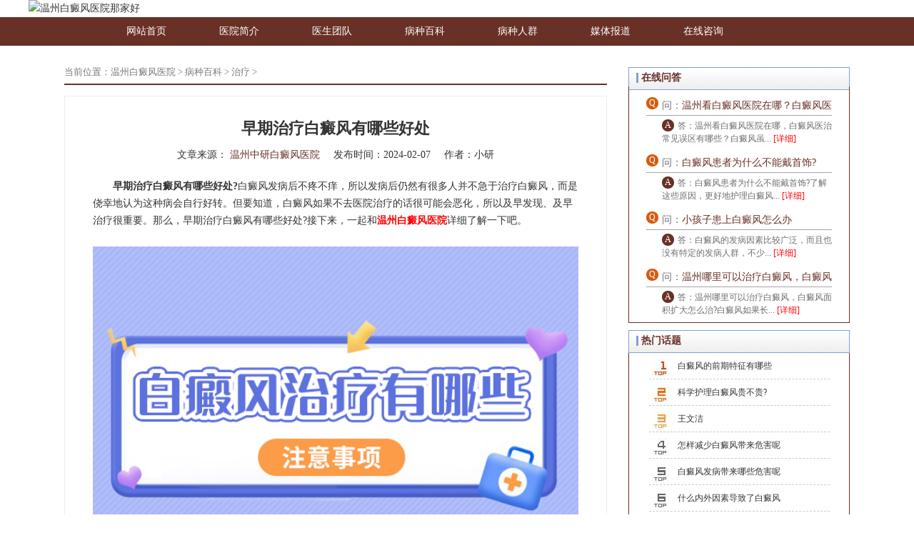

--- FILE ---
content_type: text/html
request_url: http://wenzhou.186182.com/bingzhongbaike/zhiliao/5697.html
body_size: 17126
content:
<!DOCTYPE html PUBLIC "-//W3C//DTD XHTML 1.0 Transitional//EN" "http://www.w3.org/TR/xhtml1/DTD/xhtml1-transitional.dtd">

<html xmlns="http://www.w3.org/1999/xhtml">

    <head>
        <meta http-equiv="Cache-Control" content="no-transform" />
        <meta http-equiv="Cache-Control" content="no-siteapp" />
        <meta http-equiv="Content-Type" content="text/html; charset=UTF-8">
        <title>早期治疗白癜风有哪些好处-温州中研白癜风专科医院</title>
        <meta name="description" content="早期治疗白癜风有哪些好处?白癜风发病后不疼不痒，所以发病后仍然有很多人并不急于治疗白癜风，而是侥幸地认为这种病会自行好转。但要知道，白癜风如果不去医院治疗的话很可能" />
        <meta name="keywords" content="儿童白癜风,白癜风症状表现" />
        <link href="/templets/wzbdf/css/index.css" rel="stylesheet" type="text/css">
        <link rel="alternate" media="only screen and (max-width: 640px)" href="http://3g.wenzhoubdf.com/bingzhongbaike/zhiliao/5697.html">
        <script src="/templets/wzbdf/js/jquery.js" type="text/javascript"></script>
        <script charset="utf-8" src="http://wzzy.jgyljt.com/jgswt/init.php?referer=wenzhou.186182.com"></script>
        <script src="/templets/wzbdf/js/TouchSlide.1.1.js"></script>
    </head>

    <body style="zoom: 1;">
        <!--头部开始-->
        <!--头部开始-->

<div class="header_20170316">

    <!--logo开始-->

    <div class="logo_20170316">
        <img src="http://wzzy.jgyljt.com/jgswt/img/logo_pc.png" alt="温州白癜风医院那家好">
    </div>
    <!--logo结束-->

    <!--导航开始-->

    <div class="head_20170316">

        <div class="head1_20170316">

            <div class="head2_20170316">

                <li  id="menu_hospital"><a href="/">网站首页</a>
				<!-- <div id="menu_hospital_conn">
				    <a href="/">11</a>				   
				</div> -->
				</li>
                <li id="menu_hospital"><a href="/yiyuanjianjie/">医院简介</a>
                    <div id="menu_hospital_conn">
                     
                    </div>
                </li><li id="menu_hospital"><a href="/yishengtuandui/">医生团队</a>
                    <div id="menu_hospital_conn">
                     
                    </div>
                </li><li id="menu_hospital"><a href="/bingzhongbaike/">病种百科</a>
                    <div id="menu_hospital_conn">
                    
                        <a href="/bingzhongbaike/zhengzhuang/">症状</a>			   
                    
                        <a href="/bingzhongbaike/zhiliao/">治疗</a>			   
                    
                        <a href="/bingzhongbaike/feiyong/">费用</a>			   
                    
                        <a href="/bingzhongbaike/bingyin/">病因</a>			   
                    
                        <a href="/bingzhongbaike/yufang/">预防</a>			   
                    
                        <a href="/bingzhongbaike/zhenduan/">诊断</a>			   
                    
                        <a href="/bingzhongbaike/yinshi/">饮食</a>			   
                    
                        <a href="/bingzhongbaike/weihai/">危害</a>			   
                    
                        <a href="/bingzhongbaike/huli/">护理</a>			   
                     
                    </div>
                </li><li id="menu_hospital"><a href="/bingzhongrenqun/">病种人群</a>
                    <div id="menu_hospital_conn">
                    
                        <a href="/bingzhongrenqun/nanxing/">男性</a>			   
                    
                        <a href="/bingzhongrenqun/laonianren/">老年人</a>			   
                    
                        <a href="/bingzhongrenqun/ertong/">儿童</a>			   
                    
                        <a href="/bingzhongrenqun/qingshaonian/">青少年</a>			   
                    
                        <a href="/bingzhongrenqun/nvxing/">女性</a>			   
                     
                    </div>
                </li><li id="menu_hospital"><a href="/meitibaodao/">媒体报道</a>
                    <div id="menu_hospital_conn">
                     
                    </div>
                </li>
                <li>
                    <a href="javascript:void(0)" onclick="openZoosUrl();return false;" rel="nofollow">在线咨询</a>
                </li>
            </div>

        </div>

    </div>

    <!--导航结束-->

    <!--banner开始-->

    <div id="jgSlide"></div>

</div>

<script type="text/javascript" language="javascript" src="http://wzzy.jgyljt.com/jgswt/js/TouchSlide.1.1.js"></script>

        <div class="main_article">
            <div class="article_left">
                <div class="article_wz">
                    当前位置：<a href='/'>温州白癜风医院</a> > <a href='/bingzhongbaike/'>病种百科</a> > <a href='/bingzhongbaike/zhiliao/'>治疗</a> > 
                </div>
                
                <div class="main_l">
                    <div class="zwzt">
                        <div class="zw">
                            <h1>早期治疗白癜风有哪些好处</h1>
                            <div style="width:100%;text-align: center;margin-bottom:20px;">文章来源：
                                <a href="/">温州中研白癜风医院</a>
                                <span style="padding-left:15px;">发布时间：2024-02-07</span>
                                <span style="padding-left:15px;">作者：小研</span></div>
                            <div class="zwnr"><p>
	　　<strong>早期治疗白癜风有哪些好处?</strong>白癜风发病后不疼不痒，所以发病后仍然有很多人并不急于治疗白癜风，而是侥幸地认为这种病会自行好转。但要知道，白癜风如果不去医院治疗的话很可能会恶化，所以及早发现、及早治疗很重要。那么，早期治疗白癜风有哪些好处?接下来，一起和<a href="/"><span style="color:#ff0000;"><strong>温州白癜风医院</strong></span></a>详细了解一下吧。<br />
	&nbsp;</p>
<p style="text-align: center;">
	<img class="jsImg" data-v-30e088d4="" src="https://wzimg.jgyljt.com/newImgs/img/62237b85c3164cd58d2778a6de244bdd.jpg" style="-webkit-tap-highlight-color: rgba(0, 0, 0, 0); box-sizing: border-box; border-style: none;" /></p>
<p>
	&nbsp;</p>
<h2>
	　　1、医治效果好<br />
	&nbsp;</h2>
<p>
	　　任何疾病病情轻的时候比较容易治疗好转，白癜风也不例外。而且早期白癜风引起的白斑面积小，皮肤中的黑色素还没有全部消失，所以此时及时进行治疗白癜风的效果会更好。因此，想要治疗好白癜风，建议患者一定要及时去医院检查治疗，争取早治疗早好转。<br />
	&nbsp;</p>
<h2>
	　　2、治疗时间短<br />
	&nbsp;</h2>
<p>
	　　白癜风越严重，治疗时间越长。患者如果在发病初期就去医院积极治疗白癜风，白癜风会发展得很快。因为白癜风的黑色素细胞功能并没有偶失活，可以产生黑色素，所以治疗会比较快。<br />
	&nbsp;</p>
<h2>
	　　3、治疗费用低<br />
	&nbsp;</h2>
<p>
	　　由于白癜风治疗难度大、时间长，因此白癜风治疗的费用相对较高。但白癜风早期阶段的治疗费用比白癜风晚期阶段要少得多，也快得多。早期治疗白癜风不但耗时少，而且可以节省大量资金。因此，建议大家及时去正规医院进行白癜风治疗，早期治疗、早期好转的费用较低。<br />
	&nbsp;</p>
<p>
	　　早期治疗白癜风有哪些好处?因为任何疾病早期都是轻微的，治疗的效果自然会很好。所以患者在发现白癜风后要及时去正规医院进行治疗，争取尽早战胜病魔。</p>
</p></div>
                            <ul>
                                <li>
                                    <p style="margin:20px;">上一篇：<a href='/bingzhongbaike/zhiliao/5695.html'>顽固性白癜风如何治疗好转</a>  &nbsp; 下一篇：<a href='/bingzhongbaike/zhiliao/5700.html'>如何治疗身上的白癜风好呢</a> </p>
                                </li>
                            </ul>
                        </div>
                        
                    </div>
                </div>
                <div class="clear"></div>
                <div class="xgxx">
                    <span class="fl">
                        <dl>
                            <dt>
                                <h2>相关文章</h2>
                            </dt>
        
                            <dd><a target="_blank" href="/bingzhongbaike/zhiliao/5695.html" title="顽固性白癜风如何治疗好转">顽固性白癜风如何治疗好转</a></dd>
<dd><a target="_blank" href="/bingzhongbaike/zhiliao/5697.html" title="早期治疗白癜风有哪些好处">早期治疗白癜风有哪些好处</a></dd>
<dd><a target="_blank" href="/bingzhongbaike/zhiliao/5700.html" title="如何治疗身上的白癜风好呢">如何治疗身上的白癜风好呢</a></dd>
<dd><a target="_blank" href="/bingzhongbaike/zhiliao/5708.html" title="白癜风治疗的设备有哪些呢">白癜风治疗的设备有哪些呢</a></dd>
<dd><a target="_blank" href="/bingzhongbaike/zhiliao/5716.html" title="背部出现白癜风如何治疗呢">背部出现白癜风如何治疗呢</a></dd>

                        </dl>
                    </span>
                    <span class="fr">
                        <dl>
                            <dt>
                                <h2>温州文章</h2>
                            </dt>
                            <dd>
                                <a target="_blank" href="/bingzhongbaike/yinshi/1667.html" title="白癜风患者的饮食禁忌是什么">白癜风患者的饮食禁忌是什么</a></dd>
<dd>
                                <a target="_blank" href="/bingzhongbaike/yinshi/1734.html" title="儿童白癜风在饮食上要注意什么">儿童白癜风在饮食上要注意什么</a></dd>
<dd>
                                <a target="_blank" href="/bingzhongrenqun/ertong/2247.html" title="儿童白癜风怎么医治效果好">儿童白癜风怎么医治效果好</a></dd>
<dd>
                                <a target="_blank" href="/bingzhongbaike/huli/5196.html" title="白癜风应该如何进行合理的护理呢">白癜风应该如何进行合理的护理呢</a></dd>
<dd>
                                <a target="_blank" href="/bingzhongbaike/443.html" title="台州哪个医院治白癜风便宜">台州哪个医院治白癜风便宜</a></dd>

                        </dl>
                    </span>
                   
                </div>
            </div>
            <div class="article_right">
                
                <!--在线问答-->
                <div class="yhhd">
                    <h2>在线问答</h2>
                    <div class="clear"></div>
                    <div class="yhhd_b">
                        <ul>
                            <li>
                                <dl>
                                    <dt><span>Q</span>问：<a href="/bingzhongbaike/zhiliao/3782.html" title="温州看白癜风医院在哪？白癜风医治常见误区有哪些">温州看白癜风医院在哪？白癜风医治常见误区有哪些</a></dt>
                                    <dd>
                                        <span>A</span>答：温州看白癜风医院在哪，白癜风医治常见误区有哪些？白癜风虽...
                                        <a href="/bingzhongbaike/zhiliao/3782.html" title="温州看白癜风医院在哪？白癜风医治常见误区有哪些">[详细]</a>
                                    </dd>
                                </dl>
                            </li>
<li>
                                <dl>
                                    <dt><span>Q</span>问：<a href="/bdffaq/bdfqz_zz/1939.html" title="白癜风患者为什么不能戴首饰?">白癜风患者为什么不能戴首饰?</a></dt>
                                    <dd>
                                        <span>A</span>答：白癜风患者为什么不能戴首饰?了解这些原因，更好地护理白癜风...
                                        <a href="/bdffaq/bdfqz_zz/1939.html" title="白癜风患者为什么不能戴首饰?">[详细]</a>
                                    </dd>
                                </dl>
                            </li>
<li>
                                <dl>
                                    <dt><span>Q</span>问：<a href="/bingzhongbaike/zhenduan/1791.html" title="小孩子患上白癜风怎么办">小孩子患上白癜风怎么办</a></dt>
                                    <dd>
                                        <span>A</span>答：白癜风的发病因素比较广泛，而且也没有特定的发病人群，不少...
                                        <a href="/bingzhongbaike/zhenduan/1791.html" title="小孩子患上白癜风怎么办">[详细]</a>
                                    </dd>
                                </dl>
                            </li>
<li>
                                <dl>
                                    <dt><span>Q</span>问：<a href="/bingzhongbaike/zhiliao/4355.html" title="温州哪里可以治疗白癜风，白癜风面积扩大怎么治">温州哪里可以治疗白癜风，白癜风面积扩大怎么治</a></dt>
                                    <dd>
                                        <span>A</span>答：温州哪里可以治疗白癜风，白癜风面积扩大怎么治?白癜风如果长...
                                        <a href="/bingzhongbaike/zhiliao/4355.html" title="温州哪里可以治疗白癜风，白癜风面积扩大怎么治">[详细]</a>
                                    </dd>
                                </dl>
                            </li>

                        </ul>
                    </div>
                </div>
                <div class="clear"></div>
                <!--热门话题-->
                <div class="rmht">
                    <h2>热门话题</h2>
                    <div class="clear">
                    </div>
                    <div class="rmht_b">
                        <dl>
                            <dt>
                                <a href="/bingzhongbaike/zhengzhuang/5720.html" title="白癜风的前期特征有哪些?">白癜风的前期特征有哪些</a>
                            </dt>
                        </dl>
<dl>
                            <dt>
                                <a href="/bingzhongbaike/huli/5719.html" title="科学护理白癜风贵不贵?">科学护理白癜风贵不贵?</a>
                            </dt>
                        </dl>
<dl>
                            <dt>
                                <a href="/yishengtuandui/3849.html" title="王文洁">王文洁</a>
                            </dt>
                        </dl>
<dl>
                            <dt>
                                <a href="/bingzhongbaike/weihai/5717.html" title="怎样减少白癜风带来危害呢">怎样减少白癜风带来危害呢</a>
                            </dt>
                        </dl>
<dl>
                            <dt>
                                <a href="/bingzhongbaike/weihai/5718.html" title="白癜风发病带来哪些危害呢">白癜风发病带来哪些危害呢</a>
                            </dt>
                        </dl>
<dl>
                            <dt>
                                <a href="/bingzhongbaike/bingyin/5721.html" title="什么内外因素导致了白癜风">什么内外因素导致了白癜风</a>
                            </dt>
                        </dl>
<dl>
                            <dt>
                                <a href="/bingzhongbaike/bingyin/5722.html" title="为什么暴露部位发生白癜风">为什么暴露部位发生白癜风</a>
                            </dt>
                        </dl>

                    </div>
                </div>
            </div>
        </div>
        <div class="clear"></div>
        <div class="foot">
    <div class="footc">
        <div class="foot01"> <img src="/templets/wzbdf/images/foot_09.jpg" alt="温州中研白癜风底部logo"></div>
        <div class="foot02">
            <p>医院地址：温州市龙湾区括苍东路25号（钱江路交叉口）</p>
            <p>乘车路线：在火车站乘坐82路或在市区乘坐100、118、130、142、150、99、66、9、6、B103路公交车到造船厂下车。 </p>
        </div>
        <div class="foot03"> <img src="/templets/wzbdf/images/foot_06.jpg" alt="温州中研白癜风医院地址"></div>
    </div>
</div>

<div id="jgAddon"></div>
<script type="text/javascript" charset="utf-8" src="http://wzzy.jgyljt.com/jgswt/swt.js"></script>

    </body>

</html>


--- FILE ---
content_type: text/css
request_url: http://wenzhou.186182.com/templets/wzbdf/css/index.css
body_size: 36939
content:
@charset "utf-8";

* {
	padding: 0;
	margin: 0
}

body {
	margin: 0;
	padding: 0;
	color: #333;
	font-size: 14px;
	font-family: "微软雅黑";
	line-height: 24px
}

,
dd,
dl,
dt,
h1,
h2,
h3,
h4,
h5,
h6,
li,
ul {
	margin: 0;
	padding: 0
}

li {
	list-style-type: none
}

img {
	border: 0
}

.clear {
	clear: both
}

a {
	color: #693026;
	text-decoration: none
}

.left {
	float: left
}

.right {
	float: right
}

.red {
	color: red
}

.green {
	color: #009983
}

.org {
	color: #f39800
}

/*首页*/
.header_20170316 {
	width: 100%;
	margin-bottom: 1px;
}

.logo_20170316 {
	width: 1200px;
	margin: 0 auto;
	/* margin-left: 8%; */
}

.logo1_20170316 {
	float: left
}

.logo2_20170316 {
	float: left;
	padding-left: 195px
}

.logo3_20170316 {
	float: right
}

.head_20170316 {
	width: 100%;
	height: 40px;
	line-height: 40px;
	background: #693026;
}

.head1_20170316 {
	width: 1200px;
	margin: 0 auto;
	padding-top: 8px;
}

.head2_20170316 {
	width: 1000px;
	margin: 0 auto;
	height: 32px
}

.head2_20170316 li {
	float: left;
	margin: 0px 20px;
	height: 32px;
}

.head2_20170316 li:last-child {
	border-right: 0;
	margin-right: 0;
	padding-right: 0;
}

.head2_20170316 a {
	display: block;
	width: 90px;
	height: 24px;
	color: #FFF;
	text-decoration: none;
	line-height: 24px;
	text-align: center;
}

.banner-box {
	min-width: 1400px;
	height: 450px;
	position: relative;
	overflow: hidden;
}

.banner-box .bd {
	width: 1400px;
	margin: 0 auto
}

.banner-box .bd .m-width {
	width: 1400px;
	margin: 0 auto;
	overflow: hidden
}

.banner-box .bd li {
	width: 1400px !important
}

.banner-box .bd a {
	display: block;
	background-size: auto;
	position: relative;
}

.banner-box .bd a img {
	position: absolute;
	width: 1920px;
	height: 450px;
	left: 50%;
	top: 0;
	margin-left: -960px;
}

.banner-btn {
	width: 1660px;
	position: absolute;
	height: 30px;
	bottom: 0
}

.banner-btn a {
	display: block;
	width: 49px;
	height: 104px;
	position: absolute;
	top: 0;
	filter: alpha(opacity=40);
	-moz-opacity: .4;
	-khtml-opacity: .4;
	opacity: .4
}

.banner-box .hd {
	right: 10px;
	position: absolute;
	bottom: 20px
}

.banner-box .hd ul li {
	width: 12px;
	height: 12px;
	border-radius: 50%;
	text-indent: -9999px;
	margin-right: 10px;
	background: #ccc;
	float: left;
	cursor: pointer
}

.banner-box .hd ul li.on {
	background: #DA324D
}

.banner-box .bd ul li .m-width a {
	width: 100%;
	display: block;
	height: 100%
}

.banner-box .bd ul li .m-width a img {
	width: 100%
}

/*cont1_20161020*/
.container_20161019 {
	width: 100%;
	background: #f6f6f6;
	padding-top: 20px;
}

.cont1_20161020bg {
	background: #fff;
	padding: 10px;
	width: 300px;
	float: left;
}

.cont1_20161020 {
	margin: 0 auto 10px auto;
	width: 1100px;
	height: 320px
}

.cont11_20161020 {
	position: relative;
	float: left;
	width: 300px;
	height: 268px;
}

.cont11_20161020:hover .cont111_20161020,
.cont11_20161020:hover .cont113_20161020 {
	display: block
}

.cont112_20161020 {
	margin: 0 auto;
	width: 300px;
	height: 268px
}

.cont114_20161020 {
	float: left;
	width: 300px;
	height: 268px
}

.xwzb_20161020 {
	margin: 10px auto 10px auto;
	padding-bottom: 10px;
	width: 300px;
	height: 165px;
	border-bottom: 1px dashed #999
}

.xwzb_20161020 img {
	width: 300px;
	height: 165px
}

.jstj_20161020 {
	margin: 0 auto;
	width: 295px
}

.jstj1_20161020 {
	height: 22px
}


.jstj2_20161020 {
	margin-top: 5px;
	height: 38px;
	color: #333;
	text-indent: 2em;
	font-size: 12px;
	line-height: 19px
}

.jstj2_20161020 a {
	color: #333
}

.read {
	color: red
}

.jstj1_20161020 a {
	display: block;
	overflow: hidden;
	height: 24px;
	color: #000;
	line-height: 24px
}

.cont12_20161020 {
	float: left;
	margin-left: 13px;
	width: 440px;
	height: 297px;
	background: #fff;
	padding: 10px;
}

.cont121_20161020 {
	width: 100%;
	height: 215px;
	border-bottom: 1px dashed #462600
}

.cont121_20161020 h2 {
	text-align: center;
	font-weight: 400;
	font-size: 18px;
	font-family: "微软雅黑";
	line-height: 40px;
	padding-top: 15px;
	height: 40px;
	overflow: hidden;
}

.cont121_20161020 h2 a {
	color: #d55b0d;
}

.cont121_20161020 p {
	color: #666;
	text-indent: 2em;
	font-size: 13px;
	line-height: 25px
}

.cont121_20161020 p a {
	color: #666
}

.cont122_20161020 {
	margin-top: 7px;
	width: 100%;
	height: 76px;
	color: #666;
	font-size: 12px
}

.cont122_20161020 p {
	overflow: hidden;
	height: 25px;
	line-height: 25px
}

.cont123_20161020 a {
	color: #414141;
	font-size: 12px
}

.cont123_20161020 span {
	margin: 0 5px;
	color: #D33C00
}

.cont124_20161020 {
	margin-right: 10px
}

.cont13_20161020 {
	float: right;
	overflow: hidden;
	width: 274px;
	background: #fff;
	padding: 10px;
}

.cont131_20161020 {
	width: 300px;
	height: 29px;
	line-height: 29px
}

.cont131_20161020 b {
	float: left;
	color: #693026
}

.cont131_20161020 a {
	float: right;
	color: #f39801;
	font-size: 14px
}

.cont11_20161020a {
	position: relative;
	float: left;
	width: 274px;
	height: 268px;
}

.cont11_20161020a:hover .cont111_20161020a,
.cont11_20161020:hover .cont113_20161020a {
	display: block
}

.cont112_20161020a {
	margin: 0 auto;
	width: 264px;
	height: 268px
}


.cont114_20161020a {
	float: left;
	width: 264px;
	height: 268px
}

.cont114_20161020a {
	width: 264px;
	height: 264px;
}

/*白癜风人群*/
#lf {
	width: 1100px;
	margin: 0 auto;
	height: 325px;
	position: relative;
	background: #fff;
	padding: 10px 0;
}

#lf-l {
	float: left;
	position: relative;
	display: inline;
	background: url(../images/jingjia0325_22.png) no-repeat;
	width: 215px;
	height: 320px;
	margin-left: 40px;
}

#lf-l li,
#lf-r li {
	width: 135px;
	height: 130px;
	line-height: 40px;
	font-family: "黑体";
	font-weight: bold;
	font-size: 14px;
	cursor: pointer;
}

#lf-l li#lflink1 {
	position: absolute;
	left: 23px;
	top: 53px;
}

#lf-l li#lflink2 {
	position: absolute;
	left: 109px;
	top: 103px;
}

#lf-l li#lflink3 {
	position: absolute;
	left: 24px;
	top: 164px;
}

#lf-l li#lflink4 {
	position: absolute;
	left: 116px;
	top: 214px;
	;
}

#lf-l li#lflink5 {
	position: absolute;
	left: 24px;
	top: 270px;
}

#lf-l li.index_fast_hover {
	color: #d55b0d;
}

#lf-r {
	width: 307px;
	height: 267px;
	float: right;
	position: relative;
	display: inline;
	margin: 35px 0 0 0px;
	text-align: center;
}

.lf-con {
	width: 780px;
	float: right;
	padding: 10px 20px 10px 10px;
}

.none {
	display: none;
}

.ul_20170328 {
	border-top: 2px solid #ffb20e;
	padding-top: 15px;
	margin-top: 15px;
}


.ul_20170328 li a {
	color: #585858;
	width: 270px;
	float: left;
	overflow: hidden;
	display: block;
	height: 27px;
}

.ul_20170328 li span {
	float: right;
	margin-right: 5px;
	color: #585858
}

#lf dl dt {
	width: 500px;
	float: left;
}

#lf dl dt h1 {
	color: #d55b0d;
	font-size: 18px;
	text-align: center;
	padding-bottom: 15px;
	padding-top: 15px;
}

#lf dl dt p {
	font-size: 12px;
	text-indent: 2em;
}

#lf dl dd {
	width: 243px;
	;
	float: right;
}

#lf dl dd img {
	width: 243px;
	height: 137px;
}

/*footer*/
.footerbg {
	background: #693026;
	padding: 20px 0;
	margin-top: 20px;
}

.footer ul {
	width: 500px;
	margin: 0 auto;
}

.footer ul li {
	float: left;
	color: #fff;
}

.footer ul li a {
	color: #fff;
	padding: 0 4px;
	font-size: 12px;
}

.footer p {
	text-align: center;
	color: #fff;
	font-size: 12px;
	line-height: 30px;
}

/*列表文章*/
.main_article {
	width: 1100px;
	margin: 20px auto
}

.article_left {
	width: 760px;
	float: left
}

.article_wz {
	width: 100%;
	float: left;
	height: 33px;
	line-height: 33px;
	font-size: 13px;
	color: #797979;
	border-bottom: 2px #693026 solid
}

.article_wz a {
	font-size: 13px;
	color: #797979
}

.main_l {
	width: 100%;
	float: left
}

.zw {
	width: 680px;
	margin: 0 auto
}

.zw h4 {
	width: 100%;
	font-size: 26px;
	line-height: 30px;
	margin: 15px 0 0 0
}

.zw .ly {
	font-size: 12px;
	border-bottom: 1px dashed #cdcdcd;
	padding-bottom: 10px;
	position: relative;
	width: 100%;
	margin: 20px 0 0 0
}

.lybt a {
	color: #009983;
	border-right: 1px solid #4b4b4b;
	padding-right: 10px
}

.zwzt {
	padding: 19px 15px;
	border: 1px #eee solid;
	margin-top: 15px;
}

.zw h1 {
	text-align: center;
	font-size: 22px;
	padding: 2%;
}

.zw .zwnr p {
	width: 100%;
}

.zw .zwnr img {
	width: 100% !important;
}

.zw .zwnr .tp {
	text-align: center;
	text-indent: 0
}

.ly {
	font-size: 12px;
	border-bottom: 1px dashed #cdcdcd;
	padding-bottom: 5px;
	position: relative
}

.lybt a {
	color: #009983;
	border-right: 1px solid #4b4b4b;
	padding-right: 10px
}

.zw .ly {
	font-size: 12px;
	border-bottom: 1px dashed #cdcdcd;
	padding-bottom: 5px;
	position: relative
}

.dianjishu {
	float: right;
	position: absolute;
	right: 25px;
	font-size: 12px;
	top: 0
}

.article-time {
	padding-left: 6px;
	padding-right: 10px;
	border-right: 1px solid #4b4b4b
}

.fenxiang1 {
	float: left;
	margin-left: 10px;
	font-size: 12px;
	padding-right: 3px
}

.bds_more {
	position: absolute;
	top: -2px
}

.lysj {
	float: left;
	font-size: 12px
}

/*.zw ul{ margin-top:20px;}*/
.zw ul li a {
	color: #333;
}

.xyx {
	padding-top: 20px
}

.xyx p {
	font-size: 14px;
	width: 100%;
	line-height: 24px
}

.xyx p a {
	color: #333
}

.xgyd {
	width: 100%;
	padding-top: 15px
}

.xgyd_t {
	background: url(../images/jingjia0316_46.png) no-repeat;
	width: 758xp;
	height: 32px
}

.xgyd_t p {
	height: 32px;
	line-height: 32px;
	float: left;
	color: #693026;
	font-size: 14px;
	font-weight: 700;
	margin-left: 21px
}

.xgyd_b {
	border-bottom: 1px #dcdcdc solid;
	border-left: 1px #dcdcdc solid;
	border-right: 1px #dcdcdc solid;
	height: 135px;
	width: 756px
}

.xgyd_b_z {
	width: 690px;
	margin: 0 auto
}

.xgyd_b_z_l {
	width: 690px;
	float: left
}

.xgyd_b_z_l ul {
	width: 100%;
	margin-top: 10px
}

.xgyd_b_z_l ul li {
	font-size: 13px;
	line-height: 24px;
	width: 48%;
	margin-left: 2%;
	float: left
}

.xgyd_b_z_l ul li a {
	color: #333;
	height: 25px;
	display: block;
	overflow: hidden
}

.xgyd_b_z_l ul li span p {
	line-height: 11px;
	color: #693026;
	font-weight: 700;
	text-align: center;
	font-size: 5px;
}

.xgyd_b_z_r {
	width: 320px;
	float: right
}

.xgyd_b_z_r ul {
	width: 100%;
	margin-top: 10px
}

.xgyd_b_z_r ul li {
	font-size: 13px;
	line-height: 24px;
	width: 100%
}

.xgyd_b_z_r ul li a {
	color: #333;
	display: block;
	height: 24px;
	line-height: 24px;
	overflow: hidden
}

.xgyd_b_z_r ul li span p {
	line-height: 11px;
	color: #fff;
	font-weight: 700;
	text-align: center;
	font-size: 8px
}

.article_right {
	width: 310px;
	float: right
}

.jyzn {
	width: 310px;
	background: url(../images/jingjia0316_45.png) no-repeat
}

.jyzn h2 {
	color: #693026;
	font-size: 14px;
	font-weight: 700;
	float: left;
	margin-top: 3px;
	margin-left: 18px
}

.jyzn_b {
	width: 308px;
	height: 190px;
	border-bottom: 1px #693026 solid;
	border-left: 1px #693026 solid;
	border-right: 1px #693026 solid
}

.jyzn_b ul {
	width: 275px;
	margin: 0 auto;
	padding-top: 20px
}

.jyzn_b ul li {
	font-size: 12px;
	width: 63px;
	float: left;
	margin-left: 5px;
	text-align: center
}

.jyzn_b ul li a {
	color: #6d6d6d
}

.jyzn_b ul li a:hover {
	color: #693026;
	font-weight: 700
}

.jyzn_img {
	width: 275px;
	margin: 10px auto
}

.yhhd {
	width: 310px;
	background: url(../images/jingjia0316_45.png) no-repeat;
	margin-top: 10px
}

.yhhd h2 {
	color: #693026;
	font-size: 14px;
	font-weight: 700;
	float: left;
	margin-top: 3px;
	margin-left: 18px
}

.yhhd_b {
	width: 308px;
	height: 315px;
	border-bottom: 1px #693026 solid;
	border-left: 1px #693026 solid;
	border-right: 1px #693026 solid;
	padding-top: 15px
}

.yhhd_b ul {
	width: 260px;
	margin: 0 auto
}

.yhhd_b ul li {
	height: 80px
}

.yhhd_b ul li dl {
	width: 100%
}

.yhhd_b ul li dl dt {
	color: #6e6e6e;
	height: 25px;
	border-bottom: 1px #a5a5a5 solid;
	overflow: hidden;
}

.yhhd_b ul li dl dt span {
	width: 17px;
	height: 17px;
	float: left;
	background: #d55b0d;
	border-radius: 17px;
	line-height: 17px;
	color: #fff;
	font-size: 12px;
	text-align: center;
	margin-right: 5px;
	display: block
}

.yhhd_b ul li dl dd {
	width: 238px;
	float: right;
	margin-top: 5px;
	color: #6e6e6e;
	font-size: 12px;
	line-height: 18px
}

.yhhd_b ul li dl dd span {
	width: 17px;
	height: 17px;
	float: left;
	background: #693026;
	border-radius: 17px;
	line-height: 17px;
	color: #fff;
	font-size: 12px;
	text-align: center;
	margin-right: 5px;
	display: block
}

.yhhd_b ul li dl dd a {
	color: red
}

.ystj {
	width: 310px;
	background: url(../images/jingjia0316_45.png) no-repeat;
	margin-top: 10px
}

.ystj h2 {
	color: #693026;
	font-size: 14px;
	font-weight: 700;
	float: left;
	margin-top: 3px;
	margin-left: 18px
}

.zj {
	width: 100%
}

.anythingSlider {
	width: 308px;
	height: 180px;
	position: relative;
	overflow: hidden;
	border-bottom: 1px solid #693026;
	border-left: 1px solid #693026;
	border-right: 1px solid #693026
}

.anythingSlider .tWrapper {
	width: 308px;
	height: 180px;
	margin: 0 0;
	position: absolute;
	top: 0;
	left: 0
}

.anythingSlider .tWrapper ul {
	width: 99999px;
	height: 170px;
	list-style: none;
	position: absolute;
	top: 10px;
	margin: 0
}

.anythingSlider ul li {
	display: block;
	float: left;
	padding: 0;
	height: 170px;
	width: 308px
}

.ys {
	width: 240px;
	margin: 0 auto
}

.ys_l {
	float: left;
	width: 133px
}

.ys_r {
	float: right;
	width: 90px;
	padding-top: 10px
}

.ys_r h2 {
	float: left;
	color: #009882;
	font-size: 14px;
	font-weight: 700
}

.ys_r p {
	float: left;
	color: #693026;
	font-size: 14px;
	font-weight: 700
}

.ys_r p span {
	font-size: 12px;
	color: #000;
	margin-top: 10px;
	font-weight: 400;
	line-height: 1.5em
}

.ys_r img {
	margin-top: 10px
}

.rmht {
	width: 310px;
	background: url(../images/jingjia0316_45.png) no-repeat;
	margin-top: 10px
}

.rmht h2 {
	color: #693026;
	font-size: 14px;
	font-weight: 700;
	float: left;
	margin-top: 3px;
	margin-left: 18px
}

.rmht_b {
	background: url(../images/jingjia0316_48.jpg) no-repeat;
	width: 308px;
	height: 269px;
	border-bottom: 1px solid #693026;
	border-left: 1px solid #693026;
	border-right: 1px solid #693026;
	margin-top: 5px;
}

.rmht_b dl {
	width: 253px;
	margin: 0 auto;
	height: 36px;
	border-bottom: 1px #ccc dashed
}

.rmht_b dl dt {
	float: left;
	font-size: 12px;
	margin-left: 40px;
	line-height: 36px
}

.rmht_b dl dt a {
	color: #333;
	display: block;
	height: 37px;
	line-height: 37px;
	overflow: hidden
}

.main_l_1213b {
	margin-top: 15px
}

.main_l_1213b ul {
	padding: 6px 5px 15px 5px
}

.main_l_1213b ul li:nth-child(6) {
	border-bottom: 0;
	padding-bottom: 0;
	margin-bottom: 0
}

.main_l_1213b ul li a {
	color: #6e6e6e;
	font-size: 14px;
	float: left;
	width: 640px;
	overflow: hidden;
	height: 24px;
}

.main_l_1213b ul li span {
	color: #6e6e6e;
	font-size: 12px;
	float: right
}

.page1213 {
	text-align: center
}

.page1213 a {
	border: 1px solid #e5e5e5;
	color: #666;
	font-size: 12px;
	padding: 5px
}

.page1213 a:hover {
	background: #693026;
	color: #fff
}

/*专家推荐*/
.section3 {
	width: 1100px;
	margin: 20px auto;
}

.zjtj_20170327 {
	background: #fff;
	padding: 10px 10px 0 10px;
	width: 700px;
	height: 395px;
	float: left;
}

.cont11_20161020b {
	position: relative;
	float: left;
	width: 700px;
	height: 343px;
	padding-top: 20px;
}



.cont112_20161020b {
	margin: 0 auto;
	width: 650px;
	height: 343px
}

.cont112_20161020b dl dt {
	width: 258px;
	float: left;
}

.cont112_20161020b dl dd {
	width: 392px;
	float: right;
}

.bdfcs_0328 {
	width: 346px;
	float: right;
	background: #fff;
	padding: 10px;
}

.bdfcs_0328 ul {
	margin-top: 17px;
}

.bdfcs_0328 ul li {
	width: 140px;
	float: left;
	margin: 0 16px 10px 16px;
}

.bdfcs_0328 ul li img {
	width: 140px;
	height: 79px;
}

.bdfcs_0328 ul li p {
	text-align: center;
}

.cont112_20161020b dl dd div {
	margin-top: 20px;
	padding-left: 24px;
}

.div1_02170327 h2 {
	font-size: 24px;
	color: #1a1817;
	float: left;
	padding-right: 5px;
	margin-right: 5px;
}

.div1_02170327 span {
	float: left;
	font-size: 20px;
}

.div2_02170327 p {
	color: #6e6e6e;
	font-size: 18px;
}

.div3_02170327 h2 {
	background: #d55b0d;
	width: 76px;
	font-size: 18px;
	padding: 2px 5px;
	text-align: center;
	color: #fff;
}

.div4_02170327 {
	margin-top: 0px;
}

.div4_02170327 h2 {
	font-size: 18px;
	padding-bottom: 10px;
}

.div4_02170327 p {
	font-size: 12px;
	text-indent: 2em;
}

.div5_02170327 a {
	padding-right: 20px;
}

.warmp1 {
	width: 1100px;
	margin: 0 auto;
	background: #fff;
}

.tab-honner {
	background: #fff;
}

.tab-honner-hd {
	width: 106px;
	float: left;
}

.tab-honner-con {
	width: 947px;
	float: right;
}

.tab-hd-index li.on {
	background: #693026;
	;
	color: #fff;
}

.tab-hd-index li {
	color: #fff;
	font-size: 27px
}

.tab-hd-index li {
	width: 52px;
	height: 180px;
	float: left;
	text-align: center;
	color: #797987;
	line-height: 30px;
	background: #d3deee;
	cursor: pointer;
	border-right: 1px solid #fff;
	padding-top: 60px;
}

.tab-honner-con .con {
	display: none;
}

.tab-honner-con .active {
	display: block;
}

.honner-focus {
	position: relative;
}

.honner-focus .prev,
.honner-focus .next {
	position: absolute;
	z-index: 20;
	width: 16px;
	height: 24px;
	overflow: hidden;
	top: 35%;
	text-indent: -9999em;
	cursor: pointer;
}

#demo3 {
	width: 900px;
	height: 165px;
	overflow: hidden;
	padding-top: 40px;
}

#demo3 p {
	text-align: center;
	color: #747474;
}

#demo3 img {
	margin-right: 10px;
	width: 190px;
	height: 144px;
}


/*党政建设*/
.main_article_1228 {
	width: 1100px;
	margin: 0 auto
}

.jkqy_con .nr {
	margin-top: 30px
}

.jkqy_con .nr1 .nr1_l {
	width: 370px;
	float: left
}

.jkqy_con .nr1 .nr1_r {
	width: 706px;
	float: right
}

.jkqy_con .nr2 .nr2_l {
	width: 370px;
	float: left
}

.jkqy_con .nr2 .nr2_r {
	width: 706px;
	float: right
}

.jkqy_con .bt_0227 {
	margin-bottom: 10px
}

.jkqy_con .bt_0227 a {
	float: right;
	display: block;
	height: 41px;
	line-height: 41px
}

.jkqy_con .nr1 .tzgg {
	border: 1px solid #dcdcdc;
	width: 370px
}

.jkqy_con .nr1 .tzgg dt {
	width: 181px;
	float: left;
	padding: 23px 10px
}

.jkqy_con .nr1 .tzgg dd {
	width: 165px;
	float: left;
	padding-top: 22px
}

.jkqy_con .nr1 .tzgg dd h3 {
	font-size: 16px;
	font-family: "宋体";
	border-bottom: 1px solid #c1c1c1;
	padding-bottom: 5px;
	margin-bottom: 5px
}

.jkqy_con .nr1 .tzgg dd p {
	line-height: 22px;
	font-size: 12px
}

.jkqy_con .nr1 .xwdt {
	border: 1px solid #dcdcdc;
	width: 704px
}

.jkqy_con .nr1 .xwdt ul {
	list-style: none;
	padding: 15px 17px 16px 0;
	float: right;
	width: 345px
}

.jkqy_con .nr1 .xwdt ul li {
	margin-left: 12px;
	line-height: 30px;
	height: 30px;
	overflow: hidden;
	width: 340px
}

.jkqy_con .nr1 .xwdt ul li a {
	font-size: 12px;
	display: block;
	width: 250px;
	float: left;
	height: 26px;
	overflow: hidden
}

.jkqy_con .nr1 .xwdt ul li span {
	display: block;
	float: right;
	height: 26px;
	width: 80px;
	overflow: hidden
}

.jkqy_con .nr1 .xwdt img {
	float: left;
	padding: 16px 0 0 10px
}

.jkqy_con .nr2 .zzdt {
	border: 1px solid #dcdcdc;
	width: 370px
}

.jkqy_con .nr2 .zzdt ul {
	list-style: none;
	padding: 5px 0 5px 0
}

.jkqy_con .nr2 .zzdt ul li a {
	font-size: 12px
}

.jkqy_con .nr2 .zzdt img {
	padding: 12px 0 0 10px;
	width: 95%
}

.jkqy_con .nr2 .nr2_r .dongtai {
	border: 1px solid #dcdcdc;
	width: 704px;
	padding-top: 28px;
	padding-bottom: 0px;
}

.jkqy_con .nr2 .nr2_r .dongtai li {
	width: 335px;
	float: left;
	padding: 0 7px 24px 10px;
}

.jkqy_con .nr2 .nr2_r .dongtai img {
	float: left;
	width: 177px;
	height: 134px
}

.jkqy_con .nr2 .nr2_r .dongtai p {
	display: block;
	width: 140px;
	float: right;
	font-size: 12px;
	color: #000;
	margin-top: 30px;
	line-height: 26px
}

.jkqy_con .nr6 .xffc {
	border: 1px solid #dcdcdc
}

.jkqy_con .nr6 .xffc ul {
	margin: 16px 0 12px 0
}

.jkqy_con .nr6 .xffc ul li {
	float: left;
	width: 205px;
	padding: 0 7px
}

.jkqy_con .nr6 .xffc ul li img {
	width: 100%
}

.jkqy_con .nr6 .xffc ul li span {
	text-align: center;
	width: 185px;
	display: block;
	height: 30px;
	line-height: 30px;
	font-size: 12px;
	color: #000
}

.jkqy_con .nr7 h1 {
	width: 45px;
	float: left;
	font-family: "宋体";
	color: #fff;
	font-size: 24px;
	background: #a40000;
	text-align: center;
	height: 228px;
	padding-top: 50px;
	box-sizing: border-box;
	line-height: 31px;
	font-weight: 400
}

.jkqy_con .nr7 ul {
	width: 390px;
	float: left
}


.jkqy_con .nr7 ul li:last-child {
	border-bottom: 0
}

.jkqy_con .nr7 ul li a {
	font-size: 12px;
	padding: 16px 0 0 10px
}

.lzl20160926 {
	width: 1043px;
	float: right;
	border: 1px #dcdcdc solid;
	margin-left: 10px
}

.dzywa_0227 {
	width: 1100px;
	margin: 0 auto
}

.lxyz_0227 {
	width: 597px;
	float: left;
	padding-left: 10px;
	margin-right: 20px;
	padding-top: 8px
}

.lxyza_0227 {
	width: 40px;
	text-align: center;
	background: #a40000;
	float: left;
	font-size: 26px;
	line-height: 30px;
	padding: 54px 0;
	color: #fff
}

/*医院介绍*/

.jkqy_con_1222 {
	overflow: hidden;
	margin-top: 30px;
	color: #797979;
	font-family: "微软雅黑";
}

.jkqy_con_1222 .tdtitle {
	width: 1100px;
	margin: 0 auto;
}

.jkqy_con_1222 .box {
	margin: 40px 0 30px 0
}

.jkqy_con_1222 .bjys1 {
	background-color: #f0f0f0;
	height: 318px;
	position: relative
}

.jkqy_con_1222 .bjys1 .bjys1nr {
	position: absolute;
	top: 30px
}

.jkqy_con_1222 p {
	color: #000;
	text-indent: 2em;
	font-family: "宋体";
	line-height: 28px;
	color: #3b3b3b;
	line-height: 25px
}

.jkqy_con_1222 .box .sz {
	float: left;
	width: 76px
}

.jkqy_con_1222 .box .sy {
	float: left;
	width: 450px;
}

.jkqy_con_1222 .box .sy p {
	line-height: 23px
}

.jkqy_con_1222 .box h4 {
	color: #3b3b3b;
	font-size: 24px;
	font-weight: 400
}

.jkqy_con_1222 .box .zjjj {
	color: #fff;
	background: #626262;
	font-size: 16px;
	width: 76px;
	height: 24px;
	margin-top: 38px;
	text-align: center
}

.jkqy_con_1222 .box .z {
	margin-top: 20px;
	text-indent: 2em;
	color: #000;
	font-size: 14px
}

.jkqy_con_1222 .box .x {
	float: right;
	margin-top: 30px;
	padding-right: 15px;
}

.jkqy_con_1222 .box .x a img {
	padding-left: 20px
}

.jkqy_con_1222 .box1-z {
	width: 500px;
	height: 441px;
	float: left
}

.jkqy_con_1222 .box1-y {
	width: 540px;
	height: 441px;
	float: right
}

.jkqy_con_1222 .box1-y .x a {
	width: 91px;
	height: 33px
}

.jkqy_con_1222 .box2-z {
	width: 500px;
	height: 441px;
	float: right
}

.jkqy_con_1222 .box2-y {
	width: 550px;
	height: 441px;
	float: left;
}



/*医生结束*/
.container h2 {
	padding: 2% 0;
}

.container img {
	width: 100%;
}


.div1 {
	display: none;
	/*	display:block;*/
}

.div2 {
	width: 1100px;
	height: 200px;
	top: 200px;
	margin: 0 auto;
	z-index: 999;
	position: fixed;
}

.div3 {
	width: 400px;
	height: 40px;
	padding-top: 20px;
	padding-bottom: 50px;
	margin: 0 auto;
	border: 1px solid #666;
	text-align: center;
	line-height: 40px;
	background-color: #fff;
	color: #FF0000;
}


.ckxx20170411 form {
	width: 345px;
	margin: 0 auto;
}

.ckxx20170411 form div {
	padding-top: 300px;
}

.ckxx20170411 form h2 {
	text-align: center;
	color: #fff100;
	font-size: 12px;
	padding-bottom: 15px;
	padding-top: 50px;
}

.video_top {
	margin-top: 20px;
}

.video_top .video_nav1 {
	width: 1100px;
	text-align: center;
	font-size: 12px;
	text-align: center;
}

.video_top .video_nav1 li {
	display: inline-block;
	text-align: center;
	border: 1px solid #9c9c9c;
	width: 20px;
	cursor: pointer;
}

.video_top .video_nav1 li a {
	color: #000000;
}

.video_con {
	border: 1px solid #dcdcdc;
	padding: 10px 0;
}

.video_con .video_list {
	display: none
}

.video_con a {
	float: left;
	margin: 0 7px;
	width: 205px;
}

.video_con a p {
	text-align: center;
	text-indent: 0;
	font-size: 12px;
	line-height: 18px;
	padding: 5px 0;
}

.video_con .video_list_on {
	display: block
}



.tp0624 {
	width: 1100px;
	height: 320px;
	background: #f6f6f6;
	margin: 0 auto;
	padding-top: 28px;
}

.scroll {
	width: 1050px;
}

.pic {
	width: 1050px;
	float: left;
}

.pic ul {
	display: block;
}

.pic li {
	float: left;
	display: inline;
	width: 170px;
	float: left;
	margin-left: 5px;
	text-align: center;
}

.pic li h1 {
	color: #313131;
	font-size: 20px;
	margin-top: 15px;
	text-align: center;
	font-weight: bold;
	font-family: "Microsoft YaHei";
}

.pic li img {
	width: 158px;
	height: 177px;
	border-radius: 7px;
}

.pic li a {
	width: 158px;
	height: 177px;
	border: 5px #fff solid;
	border-radius: 7px;
	display: block;
}

.pic li a:hover {
	box-shadow: 0 10px 10px #e5e4e4;
}

.pic li a img {
	width: 158px;
	height: 177px;
	border-radius: 7px;
}

.pic_p {
	width: 170px;
	height: 60px;
	color: #000;
	font-size: 12px;
	margin-top: 10px;
}

.pic_p p {
	width: 170px;
	line-height: 18px;
	text-align: center;
}


.foot_nav ul {
	width: 1000px;
	margin: 0 auto;
}

.foot_nav ul li {
	width: 110px;
	float: left;
	overflow: hidden;
	text-align: center;
	height: 60px;
	line-height: 60px;
	font-size: 16px;
}

.foot {
	width: 100%;
	background: url(/templets/wzbdf/images/footbj.jpg) repeat-x;
	height: 227px;
	margin-top: 20px;
}

.footc {
	width: 1000px;
	margin: 0 auto;
	clear: both;
}

.foot01 {
	width: 223px;
	float: left;
	overflow: hidden;
	margin-left: 10px;
	margin-right: 20px;
	margin-top: 30px;
}

.foot02 p.lx01 {
	padding-top: 15px;
}

.foot02 {
	width: 428px;
	float: left;
	overflow: hidden;
	padding: 3% 0 0;
	background: url(/templets/wzbdf/images/foot_03.jpg);
	height: 197px;
}

.foot02 p {
	padding-left: 20px;
	padding-right: 20px;
	color: #FFF;
	font-size: 14px;
}

.foot03 {
	width: 295px;
	float: left;
	overflow: hidden;
	margin-top: 10px;
	margin-left: 6px;
}


	{
	width: 722px;
}

.xgxx {
	margin-top: 9px
}

.xgxx span {
	width: 354px;
	border: 1px solid #dddddd;
	display: block
}

.xgxx span dl {
	margin-bottom: 20px
}

.xgxx span dt {
	line-height: 35px;
	padding-left: 24px;
	background: #f3f3f3;
	border-bottom: 1px solid #dddddd;
	margin-bottom: 20px
}

.xgxx span dt h2 {
	font-size: 16px;
	border-bottom: 1px solid #147296;
	width: 85px;
	text-align: center;
	margin-bottom: -1px
}

.xgxx span dd {
	padding-left: 15px;
	line-height: 30px;
	margin: 0 25px
}

.xgxx span dd a {
	color: #666666
}

.xgxx span dd a:hover {
	color: #900
}

.fl {
	float: left;
}

.fr {
	float: right;
}


/*修改*/
/* 二级导航开始*/

.sub {
	width: 100%;
	border-top: 3px solid #FFF;
	background: #f4f4f4;
	height: 115px;
	padding: 10px 0;
}

.subnav {
	width: 950px;
	margin: 0 auto;
	margin-top: 20px;
}

.sub dl.pre {
	width: 260px;
	float: left;
	overflow: hidden
}

.sub dl.nex {
	width: 170px;
	float: left;
	overflow: hidden
}

.sub dt {
	float: left;
	overflow: hidden;
	margin-right: 20px;
}

.sub dd {
	float: left;
	overflow: hidden;
	font-size: 13px;
}

.sub dd.zon {
	font-size: 14px;
	text-align: center;
	width: 160px;
}

.sub dd.zon2 {
	font-size: 14px;
}

.sub dd a {
	padding-right: 12px;
	color: #333;
}

.sub dd a:hover {
	color: #d55b0d;
}

.sub dd span {
	padding-right: 7px;
}

/* box1开始*/

.box1 {
	width: 1000px;
	margin: 0 auto;
	margin-top: 10px;
	clear: both;
}

/* 左侧开始 */

.box1left {
	width: 288px;
	float: left;
	overflow: hidden;
	margin-right: 10px;
}

.box1left img {
	margin-bottom: 10px;
}

.box1left dl {
	width: 288px;
	height: 86px;
	background-color: #a6a6a6;
	margin-left: auto;
	margin-right: auto;
}

.box1left dl dd {
	width: 120px;
	height: 50px;
	background-color: #ffffff;
	border-radius: 6px;
	margin-left: 12px;
	margin-right: 10px;
	margin-top: 20px;
	float: left;
	line-height: 50px;
	text-align: center;
}

.box1left dl dd a {
	font-size: 20px;
	font-family: "微软雅黑";
	color: #ee353b;
}

.box1left dl .yyzl {
	color: #ffffff;
	background-color: #ee353b;
}

.box1left dl .yyzl a {
	color: #ffffff;
}

/* 中间开始 */

.box1cen {
	width: 430px;
	float: left;
	overflow: hidden;
}

.box1cen .tab-bar {
	height: 50x;
	width: 410px;
	float: left;
	padding-left: 0px;
}


.box1cen .tab-bar li.on {
	background: url(/templets/wzbdf/images/bo1cen_02.jpg) no-repeat;
	color: #FFF;
	font-weight: bold;
}

.box1cen .tab-bar li a {
	color: #086390;
}

.box1cen .tab-bar li.on a {
	color: #489c00;
}

.box1cen .arclist {
	line-height: 25px;
}

.box1cen .arclist li span {
	float: right;
	overflow: hidden;
	display: block;
	padding-right: 15px;
}

.box1cen .arclist li a {
	color: #333333;
	padding-left: 22px;
}

.box1cen .arclist li a:hover {
	color: #d55b0d;
	text-decoration: none;
}

.hot {
	width: 440px;
}

.hottxt {
	float: left;
	width: 430px;
	margin-top: 8px;
	border-bottom: 3px solid #e0e0e0;
	padding-bottom: 12px;
	margin-bottom: 10px;
}

.hottxt img {
	float: left;
	overflow: hidden;
	margin-top: 10px;
	margin-right: 18px;
}

.hot h4 {
	font-size: 14px;
	font-weight: normal;
	text-align: center;
	padding-left: 10px;
	padding-right: 10px;
	padding-top: 10px;
}

.hot h4 a {
	color: #693026;
}

.hot p {
	padding-left: 15px;
	padding-right: 15px;
}

.hot p a {
	color: #693026;
}

.hot p a:hover {
	color: #d55b0d;
}

/* 右侧开始 */

.box01right {
	width: 264px;
	float: left;
	overflow: hidden;
	margin-left: 8px;
}

.clearfix:after {
	content: '\20';
	display: block;
	height: 0;
	clear: both;
}

.clearfix {
	zoom: 1;
}

html {
	overflow-y: scroll;
}

/*box4常识开始 */
/* 新增 */
/*******************bdfcs************************/
.newAdd {
	width: 1000px;
	margin: 40px auto;
}

.fl {
	float: left;
}

.fr {
	float: right;
}

.cl {
	clear: both;
}

.layout {
	width: 1000px;
	margin: 0 auto;
}

.bdfcs {
	width: 740px;
	height: 550px;
	float: left;
}

.bdfcs .hd {}

.bdfcs .hd ul {
	margin-top: 10px;
	border-bottom: 2px solid #b0b0b0;
	padding-bottom: 28px;
}

.bdfcs .hd ul li {
	margin: 0 5px;
	text-align: center;
	width: 120px;
	float: left;
	font-weight: bold;
	height: 39px;
	display: inline;
	line-height: 22px;
	color: #FFF;
	background: url(/templets/wzbdf/images/cs_05.jpg) no-repeat;
}

.bdfcs .hd ul li.on {
	width: 120px;
	height: 48px;
	background: no-repeat;
	cursor: pointer;
	color: #693026;
}

.bdfcs .hd ul li a {
	color: #FFF;
	text-align: center;
}

.bdfcs .bd {
	width: 683px;
	float: left;
}

.bdfcs .bd dd.on {
	display: block;
}

.bdfcs .bd dl {}

.bdfcs .bd dt {
	text-align: center;
	margin: 12px 0 19px 0
}

.bdfcs .bd dt a {
	height: 26px;
	line-height: 26px;
	text-align: center;
	font-size: 16px;
	color: #693026;
	padding: 0 15px;
}

.bdfcs .bd dt a.on {
	background: #693026;
	color: #FFF
}

.bdfcs .bd dd {
	border: 1px solid #f0f0f0;
	display: none;
	padding-right: 5px;
	height: 410px;
}

.bdfcs .bd dd .bdtop {
	height: 128px;
	display: block;
	margin: 1px
}

.bdfcs .bd dd .bdtop em {
	color: #FFF;
	background: #693026;
	margin: 1px 0 0 17px;
	display: block;
	width: 65px;
	text-align: center;
	padding: 3px 0;
	font-size: 14px
}

.bdfcs .bd dd .bdtop h2 {
	color: #693026;
	font-size: 22px;
	font-weight: bolder;
	text-align: center
}

.bdfcs .bd dd .bdtop p {
	line-height: 24px;
	text-indent: 2em;
	margin-top: 20px;
	padding: 0 20px;
}

.bdfcs .bd dd .bdlist1 {
	margin-left: 16px;
	display: block;
	margin-top: 20px;
	border-right: 1px solid #e7e7e6;
	width: 333px;
	float: left
}

.bdfcs .bd dd .bdlist1 ol {}

.bdfcs .bd dd .bdlist1 ol li {
	padding-bottom: 15px;
	width: 303px;
	margin-bottom: 9px;
	overflow: hidden;
	height: 18px;
	line-height: 36px;
}

.bdfcs .bd dd .bdlist1 ol li.on i {
	background: #693026
}

.bdfcs .bd dd .bdlist1 ol li i {
	padding: 2px 4px 2px 4px;
	background: #6b6b6b;
	color: #FFF;
	margin-right: 5px
}

.bdfcs .bd dd .bdlist2 {
	display: block;
	margin-top: 20px;
	width: 303px;
	float: right
}

.bdfcs .bd dd .bdlist2 ol {}

.bdfcs .bd dd .bdlist2 ol li {
	padding-bottom: 15px;
	width: 303px;
	margin-bottom: 9px;
	overflow: hidden;
	height: 18px;
	line-height: 36px;
}

.bdfcs .bd dd .bdlist2 ol li.on i {
	background: #693026
}

.bdfcs .bd dd .bdlist2 ol li i {
	padding: 2px 4px 2px 4px;
	background: #6b6b6b;
	color: #FFF;
	margin-right: 5px
}

.bdfcs .kg {
	height: 57px;
}

/* 右侧 */
.box04b {
	width: 260px;
	float: left;
	overflow: hidden;
}

.box04b dl {
	width: 230px;
	float: left;
	padding-left: 17px;
	padding-right: 20px;
	border-bottom: #d4d4d4 1px dashed;
	margin-top: 15px;
	line-height: 22px;
	padding-bottom: 5px;
}

.box04b dt {
	background: url(/templets/wzbdf/images/tb04.jpg) no-repeat 5px 4px;
	color: #693026;
	padding-left: 20px;
	font-size: 12px;
}

.box04b dd {
	font-size: 12px;
}

.box04b dt a,
.box04b dd a {
	color: #693026;
	font-size: 12px;
}

/* 医生 */
.docter {
	width: 270px;
	position: relative
}

.docter h3 {
	border-bottom: 1px solid #eeeeee;
	padding: 15px 0px 14px 14px;
}

.docter span {
	width: 125px;
	display: block;
	float: left;
	margin: 20px 0px 20px 8px;
	text-align: center
}

.docter span img {
	float: left;
	margin-right: 5px;
}

.docter span i {
	clear: both
}

.docter .a1 {
	margin: 10px 5px 0 15px;
	display: block;
	float: left
}

.docter .a2 {
	margin-top: 10px;
	display: block;
	float: left
}

.docter .hd {
	position: absolute;
	width: 57px;
	height: 500px;
	left: 220px;
	top: 164px;
	height: 23px;
}

.zx_in_btn {
	width: 270px;
	height: 150px;
}

.zx_in_btn .a_zx_s {
	width: 268px;
	height: 42px;
	border: 1px solid #dddddd;
	display: block;
	margin-top: 9px;
	line-height: 42px;
	font-size: 14px;
	text-indent: 115px;
}

.zx_n_btn {
	width: 270px;
	height: 40px;
}

.zx_n_btn .a_zjzx {
	width: 118px;
	height: 40px;
	display: block;
	margin-top: 9px;
	float: left;
	line-height: 40px;
	text-align: center;
	margin-left: 10px;
	color: #fff;
	font-size: 15px;
}

.zx_n_btn .a_zjzx_s1 {
	background: #146f91;
}

.zx_n_btn .a_zjzx_s2 {
	background: #efad2a;
}

.zx_n_btn .a_zjzx_s1:hover {
	background: #efad2a;
}

.zx_n_btn .a_zjzx_s2:hover {
	background: #146f91;
}

/* 友情链接 */
.yqlj {
	min-height: 100px;
	border: 1px solid #e1e1e1;
	padding: 10px;
	margin: 0 auto;
	width: 1000px;
	box-sizing: border-box;
}

.hoverUl>li {
	float: left;
	padding: 0 40px;
	line-height: 35px;
	text-align: center;
	color: #000;
	font-size: 14px;
	font-weight: bold;
	cursor: pointer;
	border-left: 1px solid #dedede;
	background: #eee;
}

.hoverUl>li.on {
	background-color: #693026;
	color: #fff;
}

.changeUl {
	clear: both;
}

.changeUl>ul li {
	padding: 0 10px;
	float: left;
	border-right: 1px solid #333;
	margin-top: 10px;
}

.changeUl>ul li a:hover {
	color: #693026;
}

.jbdq {
	display: none;
}

.arcCon {
	width: 90%;
	margin: 10px auto 30px;
	border: 1px solid #905b3c;
	padding: 20px;
	box-shadow: 9px 9px 9px #905b3c;
}

.arcCon a {
	font-size: 20px;
	color: #693026;
	font-weight: bolder;
}

.arcCon p {
	line-height: 20px;
}

/*头部--顶部，导航，banner*/

.banner_pic {
	display: block;
	width: 100%;
	overflow: hidden;
	height: auto;
}

.banner_pic img {
	margin: 0 auto;
	width: 100%;
	height: auto;
}

.head {
	width: 100%;
	height: auto;
	background: #e3e3e3;
}

.head_t {
	width: 100%;
	height: 100px;
	background: white;
}

.head_t .top_content {
	width: 970px;
	height: 100px;
	margin: 0 auto;
	background: white;
	top: 0;
}

.head_t div {
	width: 970px;
	height: 70px;
	margin: 0 auto;
	position: relative;
	top: 20px;
}

.head_t div a:first-child {
	float: left;
}

.head_t div>img {
	float: left;
	margin: 1px 0 0 14px;
}

.head_t div a:last-child {
	float: right;
}


.allks {
	border: solid 1px #CCC;
	width: 1000px;
	margin: 20px auto 0;
}

.allks .kstitle {
	height: 28px;
	border-bottom: solid 1px #CCC;
	width: 950px;
	margin: 0 auto;
}

.allks td.ks {
	padding: 0px;
}

.kstitle td.title {
	color: #693026;
	font-size: 14px;
	font-weight: bold;
	padding-left: 10px;
}

.kstitle td.title img {
	margin-right: 10px;
}

.kstitle td.en {
	font-size: 12px;
	font-family: Arial, Helvetica, sans-serif;
}

.kstitle td.more {
	padding-right: 10px;
}

.allkslist {}

.allkslist td.tdimg img {
	padding: 3px;
	border: solid 1px #ccc;
}

.allkslist td.tdtxt {
	line-height: 22px;
}

.allkstbllist {}

.allkstbllist {
	margin-top: 7px;
}

.allkstbllist td {
	height: 23px;
}

.allkstbllist td img {
	margin-right: 5px;
	padding-bottom: 3px;
}

.flink td {
	padding: 5px 20px;
	margin-top: 5px;
}

.freind {
	width: 950px;
	height: 66px;
	line-height: 20px;
	margin: 0 auto;
}

.freind li {
	float: left;
	height: 18px;
	padding-top: 3px;
	text-align: center;
	margin-top: 2px;
	margin-right: 10px;
	margin-bottom: 1px;
	margin-left: 10px;
}

.freind li a {
	color: #693026
}

#menu_hospital_conn {
	BORDER-BOTTOM: #fcf5de 1px solid;
	POSITION: absolute;
	WIDTH: auto;
	DISPLAY: none;
	BACKGROUND: #fffbea;
	HEIGHT: auto;
	BORDER-TOP: #fcf5de 1px;
	margin-top: 8px;
	z-index: 999;
}

#menu_hospital:hover #menu_hospital_conn {
	DISPLAY: block
}

#menu_hospital_conn A {
	BORDER-BOTTOM: #f1ecda 1px solid;
	LINE-HEIGHT: 40px;
	FONT-STYLE: normal;
	MARGIN: 0px;
	/* PADDING-LEFT: 34px; */
	PADDING-RIGHT: 0px;
	DISPLAY: block;
	BACKGROUND: no-repeat 175px center;
	HEIGHT: 40px;
	COLOR: #693026;
	FONT-SIZE: 15px;
	PADDING-TOP: 0px
}

#menu_hospital_conn A:hover {
	BACKGROUND-COLOR: #d55b0d;
	color: #FFF;
	text-decoration: none;
}

.pageList {
	display: table;
	margin: 10px auto;
}

.pageList li {
	float: left;
	list-style: none;
	margin: 0 4px;
}

.pageList li a {
	color: #666;
}


--- FILE ---
content_type: application/javascript
request_url: http://wenzhou.186182.com/templets/wzbdf/js/jquery.js
body_size: 276875
content:
/*!

 * jQuery JavaScript Library v1.9.0

 * http://jquery.com/

 *

 * Includes Sizzle.js

 * http://sizzlejs.com/

 *

 * Copyright 2005, 2012 jQuery Foundation, Inc. and other contributors

 * Released under the MIT license

 * http://jquery.org/license

 *

 * Date: 2013-1-14

 */

(function( window, undefined ) {

"use strict";

var

	// A central reference to the root jQuery(document)

	rootjQuery,



	// The deferred used on DOM ready

	readyList,



	// Use the correct document accordingly with window argument (sandbox)

	document = window.document,

	location = window.location,



	// Map over jQuery in case of overwrite

	_jQuery = window.jQuery,



	// Map over the $ in case of overwrite

	_$ = window.$,



	// [[Class]] -> type pairs

	class2type = {},



	// List of deleted data cache ids, so we can reuse them

	core_deletedIds = [],



	core_version = "1.9.0",



	// Save a reference to some core methods

	core_concat = core_deletedIds.concat,

	core_push = core_deletedIds.push,

	core_slice = core_deletedIds.slice,

	core_indexOf = core_deletedIds.indexOf,

	core_toString = class2type.toString,

	core_hasOwn = class2type.hasOwnProperty,

	core_trim = core_version.trim,



	// Define a local copy of jQuery

	jQuery = function( selector, context ) {

		// The jQuery object is actually just the init constructor 'enhanced'

		return new jQuery.fn.init( selector, context, rootjQuery );

	},



	// Used for matching numbers

	core_pnum = /[+-]?(?:\d*\.|)\d+(?:[eE][+-]?\d+|)/.source,



	// Used for splitting on whitespace

	core_rnotwhite = /\S+/g,



	// Make sure we trim BOM and NBSP (here's looking at you, Safari 5.0 and IE)

	rtrim = /^[\s\uFEFF\xA0]+|[\s\uFEFF\xA0]+$/g,



	// A simple way to check for HTML strings

	// Prioritize #id over <tag> to avoid XSS via location.hash (#9521)

	// Strict HTML recognition (#11290: must start with <)

	rquickExpr = /^(?:(<[\w\W]+>)[^>]*|#([\w-]*))$/,



	// Match a standalone tag

	rsingleTag = /^<(\w+)\s*\/?>(?:<\/\1>|)$/,



	// JSON RegExp

	rvalidchars = /^[\],:{}\s]*$/,

	rvalidbraces = /(?:^|:|,)(?:\s*\[)+/g,

	rvalidescape = /\\(?:["\\\/bfnrt]|u[\da-fA-F]{4})/g,

	rvalidtokens = /"[^"\\\r\n]*"|true|false|null|-?(?:\d+\.|)\d+(?:[eE][+-]?\d+|)/g,



	// Matches dashed string for camelizing

	rmsPrefix = /^-ms-/,

	rdashAlpha = /-([\da-z])/gi,



	// Used by jQuery.camelCase as callback to replace()

	fcamelCase = function( all, letter ) {

		return letter.toUpperCase();

	},



	// The ready event handler and self cleanup method

	DOMContentLoaded = function() {

		if ( document.addEventListener ) {

			document.removeEventListener( "DOMContentLoaded", DOMContentLoaded, false );

			jQuery.ready();

		} else if ( document.readyState === "complete" ) {

			// we're here because readyState === "complete" in oldIE

			// which is good enough for us to call the dom ready!

			document.detachEvent( "onreadystatechange", DOMContentLoaded );

			jQuery.ready();

		}

	};



jQuery.fn = jQuery.prototype = {

	// The current version of jQuery being used

	jquery: core_version,



	constructor: jQuery,

	init: function( selector, context, rootjQuery ) {

		var match, elem;



		// HANDLE: $(""), $(null), $(undefined), $(false)

		if ( !selector ) {

			return this;

		}



		// Handle HTML strings

		if ( typeof selector === "string" ) {

			if ( selector.charAt(0) === "<" && selector.charAt( selector.length - 1 ) === ">" && selector.length >= 3 ) {

				// Assume that strings that start and end with <> are HTML and skip the regex check

				match = [ null, selector, null ];



			} else {

				match = rquickExpr.exec( selector );

			}



			// Match html or make sure no context is specified for #id

			if ( match && (match[1] || !context) ) {



				// HANDLE: $(html) -> $(array)

				if ( match[1] ) {

					context = context instanceof jQuery ? context[0] : context;



					// scripts is true for back-compat

					jQuery.merge( this, jQuery.parseHTML(

						match[1],

						context && context.nodeType ? context.ownerDocument || context : document,

						true

					) );



					// HANDLE: $(html, props)

					if ( rsingleTag.test( match[1] ) && jQuery.isPlainObject( context ) ) {

						for ( match in context ) {

							// Properties of context are called as methods if possible

							if ( jQuery.isFunction( this[ match ] ) ) {

								this[ match ]( context[ match ] );



							// ...and otherwise set as attributes

							} else {

								this.attr( match, context[ match ] );

							}

						}

					}



					return this;



				// HANDLE: $(#id)

				} else {

					elem = document.getElementById( match[2] );



					// Check parentNode to catch when Blackberry 4.6 returns

					// nodes that are no longer in the document #6963

					if ( elem && elem.parentNode ) {

						// Handle the case where IE and Opera return items

						// by name instead of ID

						if ( elem.id !== match[2] ) {

							return rootjQuery.find( selector );

						}



						// Otherwise, we inject the element directly into the jQuery object

						this.length = 1;

						this[0] = elem;

					}



					this.context = document;

					this.selector = selector;

					return this;

				}



			// HANDLE: $(expr, $(...))

			} else if ( !context || context.jquery ) {

				return ( context || rootjQuery ).find( selector );



			// HANDLE: $(expr, context)

			// (which is just equivalent to: $(context).find(expr)

			} else {

				return this.constructor( context ).find( selector );

			}



		// HANDLE: $(DOMElement)

		} else if ( selector.nodeType ) {

			this.context = this[0] = selector;

			this.length = 1;

			return this;



		// HANDLE: $(function)

		// Shortcut for document ready

		} else if ( jQuery.isFunction( selector ) ) {

			return rootjQuery.ready( selector );

		}



		if ( selector.selector !== undefined ) {

			this.selector = selector.selector;

			this.context = selector.context;

		}



		return jQuery.makeArray( selector, this );

	},



	// Start with an empty selector

	selector: "",



	// The default length of a jQuery object is 0

	length: 0,



	// The number of elements contained in the matched element set

	size: function() {

		return this.length;

	},



	toArray: function() {

		return core_slice.call( this );

	},



	// Get the Nth element in the matched element set OR

	// Get the whole matched element set as a clean array

	get: function( num ) {

		return num == null ?



			// Return a 'clean' array

			this.toArray() :



			// Return just the object

			( num < 0 ? this[ this.length + num ] : this[ num ] );

	},



	// Take an array of elements and push it onto the stack

	// (returning the new matched element set)

	pushStack: function( elems ) {



		// Build a new jQuery matched element set

		var ret = jQuery.merge( this.constructor(), elems );



		// Add the old object onto the stack (as a reference)

		ret.prevObject = this;

		ret.context = this.context;



		// Return the newly-formed element set

		return ret;

	},



	// Execute a callback for every element in the matched set.

	// (You can seed the arguments with an array of args, but this is

	// only used internally.)

	each: function( callback, args ) {

		return jQuery.each( this, callback, args );

	},



	ready: function( fn ) {

		// Add the callback

		jQuery.ready.promise().done( fn );



		return this;

	},



	slice: function() {

		return this.pushStack( core_slice.apply( this, arguments ) );

	},



	first: function() {

		return this.eq( 0 );

	},



	last: function() {

		return this.eq( -1 );

	},



	eq: function( i ) {

		var len = this.length,

			j = +i + ( i < 0 ? len : 0 );

		return this.pushStack( j >= 0 && j < len ? [ this[j] ] : [] );

	},



	map: function( callback ) {

		return this.pushStack( jQuery.map(this, function( elem, i ) {

			return callback.call( elem, i, elem );

		}));

	},



	end: function() {

		return this.prevObject || this.constructor(null);

	},



	// For internal use only.

	// Behaves like an Array's method, not like a jQuery method.

	push: core_push,

	sort: [].sort,

	splice: [].splice

};



// Give the init function the jQuery prototype for later instantiation

jQuery.fn.init.prototype = jQuery.fn;



jQuery.extend = jQuery.fn.extend = function() {

	var options, name, src, copy, copyIsArray, clone,

		target = arguments[0] || {},

		i = 1,

		length = arguments.length,

		deep = false;



	// Handle a deep copy situation

	if ( typeof target === "boolean" ) {

		deep = target;

		target = arguments[1] || {};

		// skip the boolean and the target

		i = 2;

	}



	// Handle case when target is a string or something (possible in deep copy)

	if ( typeof target !== "object" && !jQuery.isFunction(target) ) {

		target = {};

	}



	// extend jQuery itself if only one argument is passed

	if ( length === i ) {

		target = this;

		--i;

	}



	for ( ; i < length; i++ ) {

		// Only deal with non-null/undefined values

		if ( (options = arguments[ i ]) != null ) {

			// Extend the base object

			for ( name in options ) {

				src = target[ name ];

				copy = options[ name ];



				// Prevent never-ending loop

				if ( target === copy ) {

					continue;

				}



				// Recurse if we're merging plain objects or arrays

				if ( deep && copy && ( jQuery.isPlainObject(copy) || (copyIsArray = jQuery.isArray(copy)) ) ) {

					if ( copyIsArray ) {

						copyIsArray = false;

						clone = src && jQuery.isArray(src) ? src : [];



					} else {

						clone = src && jQuery.isPlainObject(src) ? src : {};

					}



					// Never move original objects, clone them

					target[ name ] = jQuery.extend( deep, clone, copy );



				// Don't bring in undefined values

				} else if ( copy !== undefined ) {

					target[ name ] = copy;

				}

			}

		}

	}



	// Return the modified object

	return target;

};



jQuery.extend({

	noConflict: function( deep ) {

		if ( window.$ === jQuery ) {

			window.$ = _$;

		}



		if ( deep && window.jQuery === jQuery ) {

			window.jQuery = _jQuery;

		}



		return jQuery;

	},



	// Is the DOM ready to be used? Set to true once it occurs.

	isReady: false,



	// A counter to track how many items to wait for before

	// the ready event fires. See #6781

	readyWait: 1,



	// Hold (or release) the ready event

	holdReady: function( hold ) {

		if ( hold ) {

			jQuery.readyWait++;

		} else {

			jQuery.ready( true );

		}

	},



	// Handle when the DOM is ready

	ready: function( wait ) {



		// Abort if there are pending holds or we're already ready

		if ( wait === true ? --jQuery.readyWait : jQuery.isReady ) {

			return;

		}



		// Make sure body exists, at least, in case IE gets a little overzealous (ticket #5443).

		if ( !document.body ) {

			return setTimeout( jQuery.ready );

		}



		// Remember that the DOM is ready

		jQuery.isReady = true;



		// If a normal DOM Ready event fired, decrement, and wait if need be

		if ( wait !== true && --jQuery.readyWait > 0 ) {

			return;

		}



		// If there are functions bound, to execute

		readyList.resolveWith( document, [ jQuery ] );



		// Trigger any bound ready events

		if ( jQuery.fn.trigger ) {

			jQuery( document ).trigger("ready").off("ready");

		}

	},



	// See test/unit/core.js for details concerning isFunction.

	// Since version 1.3, DOM methods and functions like alert

	// aren't supported. They return false on IE (#2968).

	isFunction: function( obj ) {

		return jQuery.type(obj) === "function";

	},



	isArray: Array.isArray || function( obj ) {

		return jQuery.type(obj) === "array";

	},



	isWindow: function( obj ) {

		return obj != null && obj == obj.window;

	},



	isNumeric: function( obj ) {

		return !isNaN( parseFloat(obj) ) && isFinite( obj );

	},



	type: function( obj ) {

		if ( obj == null ) {

			return String( obj );

		}

		return typeof obj === "object" || typeof obj === "function" ?

			class2type[ core_toString.call(obj) ] || "object" :

			typeof obj;

	},



	isPlainObject: function( obj ) {

		// Must be an Object.

		// Because of IE, we also have to check the presence of the constructor property.

		// Make sure that DOM nodes and window objects don't pass through, as well

		if ( !obj || jQuery.type(obj) !== "object" || obj.nodeType || jQuery.isWindow( obj ) ) {

			return false;

		}



		try {

			// Not own constructor property must be Object

			if ( obj.constructor &&

				!core_hasOwn.call(obj, "constructor") &&

				!core_hasOwn.call(obj.constructor.prototype, "isPrototypeOf") ) {

				return false;

			}

		} catch ( e ) {

			// IE8,9 Will throw exceptions on certain host objects #9897

			return false;

		}



		// Own properties are enumerated firstly, so to speed up,

		// if last one is own, then all properties are own.



		var key;

		for ( key in obj ) {}



		return key === undefined || core_hasOwn.call( obj, key );

	},



	isEmptyObject: function( obj ) {

		var name;

		for ( name in obj ) {

			return false;

		}

		return true;

	},



	error: function( msg ) {

		throw new Error( msg );

	},



	// data: string of html

	// context (optional): If specified, the fragment will be created in this context, defaults to document

	// keepScripts (optional): If true, will include scripts passed in the html string

	parseHTML: function( data, context, keepScripts ) {

		if ( !data || typeof data !== "string" ) {

			return null;

		}

		if ( typeof context === "boolean" ) {

			keepScripts = context;

			context = false;

		}

		context = context || document;



		var parsed = rsingleTag.exec( data ),

			scripts = !keepScripts && [];



		// Single tag

		if ( parsed ) {

			return [ context.createElement( parsed[1] ) ];

		}



		parsed = jQuery.buildFragment( [ data ], context, scripts );

		if ( scripts ) {

			jQuery( scripts ).remove();

		}

		return jQuery.merge( [], parsed.childNodes );

	},



	parseJSON: function( data ) {

		// Attempt to parse using the native JSON parser first

		if ( window.JSON && window.JSON.parse ) {

			return window.JSON.parse( data );

		}



		if ( data === null ) {

			return data;

		}



		if ( typeof data === "string" ) {



			// Make sure leading/trailing whitespace is removed (IE can't handle it)

			data = jQuery.trim( data );



			if ( data ) {

				// Make sure the incoming data is actual JSON

				// Logic borrowed from http://json.org/json2.js

				if ( rvalidchars.test( data.replace( rvalidescape, "@" )

					.replace( rvalidtokens, "]" )

					.replace( rvalidbraces, "")) ) {



					return ( new Function( "return " + data ) )();

				}

			}

		}



		jQuery.error( "Invalid JSON: " + data );

	},



	// Cross-browser xml parsing

	parseXML: function( data ) {

		var xml, tmp;

		if ( !data || typeof data !== "string" ) {

			return null;

		}

		try {

			if ( window.DOMParser ) { // Standard

				tmp = new DOMParser();

				xml = tmp.parseFromString( data , "text/xml" );

			} else { // IE

				xml = new ActiveXObject( "Microsoft.XMLDOM" );

				xml.async = "false";

				xml.loadXML( data );

			}

		} catch( e ) {

			xml = undefined;

		}

		if ( !xml || !xml.documentElement || xml.getElementsByTagName( "parsererror" ).length ) {

			jQuery.error( "Invalid XML: " + data );

		}

		return xml;

	},



	noop: function() {},



	// Evaluates a script in a global context

	// Workarounds based on findings by Jim Driscoll

	// http://weblogs.java.net/blog/driscoll/archive/2009/09/08/eval-javascript-global-context

	globalEval: function( data ) {

		if ( data && jQuery.trim( data ) ) {

			// We use execScript on Internet Explorer

			// We use an anonymous function so that context is window

			// rather than jQuery in Firefox

			( window.execScript || function( data ) {

				window[ "eval" ].call( window, data );

			} )( data );

		}

	},



	// Convert dashed to camelCase; used by the css and data modules

	// Microsoft forgot to hump their vendor prefix (#9572)

	camelCase: function( string ) {

		return string.replace( rmsPrefix, "ms-" ).replace( rdashAlpha, fcamelCase );

	},



	nodeName: function( elem, name ) {

		return elem.nodeName && elem.nodeName.toLowerCase() === name.toLowerCase();

	},



	// args is for internal usage only

	each: function( obj, callback, args ) {

		var value,

			i = 0,

			length = obj.length,

			isArray = isArraylike( obj );



		if ( args ) {

			if ( isArray ) {

				for ( ; i < length; i++ ) {

					value = callback.apply( obj[ i ], args );



					if ( value === false ) {

						break;

					}

				}

			} else {

				for ( i in obj ) {

					value = callback.apply( obj[ i ], args );



					if ( value === false ) {

						break;

					}

				}

			}



		// A special, fast, case for the most common use of each

		} else {

			if ( isArray ) {

				for ( ; i < length; i++ ) {

					value = callback.call( obj[ i ], i, obj[ i ] );



					if ( value === false ) {

						break;

					}

				}

			} else {

				for ( i in obj ) {

					value = callback.call( obj[ i ], i, obj[ i ] );



					if ( value === false ) {

						break;

					}

				}

			}

		}



		return obj;

	},



	// Use native String.trim function wherever possible

	trim: core_trim && !core_trim.call("\uFEFF\xA0") ?

		function( text ) {

			return text == null ?

				"" :

				core_trim.call( text );

		} :



		// Otherwise use our own trimming functionality

		function( text ) {

			return text == null ?

				"" :

				( text + "" ).replace( rtrim, "" );

		},



	// results is for internal usage only

	makeArray: function( arr, results ) {

		var ret = results || [];



		if ( arr != null ) {

			if ( isArraylike( Object(arr) ) ) {

				jQuery.merge( ret,

					typeof arr === "string" ?

					[ arr ] : arr

				);

			} else {

				core_push.call( ret, arr );

			}

		}



		return ret;

	},



	inArray: function( elem, arr, i ) {

		var len;



		if ( arr ) {

			if ( core_indexOf ) {

				return core_indexOf.call( arr, elem, i );

			}



			len = arr.length;

			i = i ? i < 0 ? Math.max( 0, len + i ) : i : 0;



			for ( ; i < len; i++ ) {

				// Skip accessing in sparse arrays

				if ( i in arr && arr[ i ] === elem ) {

					return i;

				}

			}

		}



		return -1;

	},



	merge: function( first, second ) {

		var l = second.length,

			i = first.length,

			j = 0;



		if ( typeof l === "number" ) {

			for ( ; j < l; j++ ) {

				first[ i++ ] = second[ j ];

			}

		} else {

			while ( second[j] !== undefined ) {

				first[ i++ ] = second[ j++ ];

			}

		}



		first.length = i;



		return first;

	},



	grep: function( elems, callback, inv ) {

		var retVal,

			ret = [],

			i = 0,

			length = elems.length;

		inv = !!inv;



		// Go through the array, only saving the items

		// that pass the validator function

		for ( ; i < length; i++ ) {

			retVal = !!callback( elems[ i ], i );

			if ( inv !== retVal ) {

				ret.push( elems[ i ] );

			}

		}



		return ret;

	},



	// arg is for internal usage only

	map: function( elems, callback, arg ) {

		var value,

			i = 0,

			length = elems.length,

			isArray = isArraylike( elems ),

			ret = [];



		// Go through the array, translating each of the items to their

		if ( isArray ) {

			for ( ; i < length; i++ ) {

				value = callback( elems[ i ], i, arg );



				if ( value != null ) {

					ret[ ret.length ] = value;

				}

			}



		// Go through every key on the object,

		} else {

			for ( i in elems ) {

				value = callback( elems[ i ], i, arg );



				if ( value != null ) {

					ret[ ret.length ] = value;

				}

			}

		}



		// Flatten any nested arrays

		return core_concat.apply( [], ret );

	},



	// A global GUID counter for objects

	guid: 1,



	// Bind a function to a context, optionally partially applying any

	// arguments.

	proxy: function( fn, context ) {

		var tmp, args, proxy;



		if ( typeof context === "string" ) {

			tmp = fn[ context ];

			context = fn;

			fn = tmp;

		}



		// Quick check to determine if target is callable, in the spec

		// this throws a TypeError, but we will just return undefined.

		if ( !jQuery.isFunction( fn ) ) {

			return undefined;

		}



		// Simulated bind

		args = core_slice.call( arguments, 2 );

		proxy = function() {

			return fn.apply( context || this, args.concat( core_slice.call( arguments ) ) );

		};



		// Set the guid of unique handler to the same of original handler, so it can be removed

		proxy.guid = fn.guid = fn.guid || jQuery.guid++;



		return proxy;

	},



	// Multifunctional method to get and set values of a collection

	// The value/s can optionally be executed if it's a function

	access: function( elems, fn, key, value, chainable, emptyGet, raw ) {

		var i = 0,

			length = elems.length,

			bulk = key == null;



		// Sets many values

		if ( jQuery.type( key ) === "object" ) {

			chainable = true;

			for ( i in key ) {

				jQuery.access( elems, fn, i, key[i], true, emptyGet, raw );

			}



		// Sets one value

		} else if ( value !== undefined ) {

			chainable = true;



			if ( !jQuery.isFunction( value ) ) {

				raw = true;

			}



			if ( bulk ) {

				// Bulk operations run against the entire set

				if ( raw ) {

					fn.call( elems, value );

					fn = null;



				// ...except when executing function values

				} else {

					bulk = fn;

					fn = function( elem, key, value ) {

						return bulk.call( jQuery( elem ), value );

					};

				}

			}



			if ( fn ) {

				for ( ; i < length; i++ ) {

					fn( elems[i], key, raw ? value : value.call( elems[i], i, fn( elems[i], key ) ) );

				}

			}

		}



		return chainable ?

			elems :



			// Gets

			bulk ?

				fn.call( elems ) :

				length ? fn( elems[0], key ) : emptyGet;

	},



	now: function() {

		return ( new Date() ).getTime();

	}

});



jQuery.ready.promise = function( obj ) {

	if ( !readyList ) {



		readyList = jQuery.Deferred();



		// Catch cases where $(document).ready() is called after the browser event has already occurred.

		// we once tried to use readyState "interactive" here, but it caused issues like the one

		// discovered by ChrisS here: http://bugs.jquery.com/ticket/12282#comment:15

		if ( document.readyState === "complete" ) {

			// Handle it asynchronously to allow scripts the opportunity to delay ready

			setTimeout( jQuery.ready );



		// Standards-based browsers support DOMContentLoaded

		} else if ( document.addEventListener ) {

			// Use the handy event callback

			document.addEventListener( "DOMContentLoaded", DOMContentLoaded, false );



			// A fallback to window.onload, that will always work

			window.addEventListener( "load", jQuery.ready, false );



		// If IE event model is used

		} else {

			// Ensure firing before onload, maybe late but safe also for iframes

			document.attachEvent( "onreadystatechange", DOMContentLoaded );



			// A fallback to window.onload, that will always work

			window.attachEvent( "onload", jQuery.ready );



			// If IE and not a frame

			// continually check to see if the document is ready

			var top = false;



			try {

				top = window.frameElement == null && document.documentElement;

			} catch(e) {}



			if ( top && top.doScroll ) {

				(function doScrollCheck() {

					if ( !jQuery.isReady ) {



						try {

							// Use the trick by Diego Perini

							// http://javascript.nwbox.com/IEContentLoaded/

							top.doScroll("left");

						} catch(e) {

							return setTimeout( doScrollCheck, 50 );

						}



						// and execute any waiting functions

						jQuery.ready();

					}

				})();

			}

		}

	}

	return readyList.promise( obj );

};



// Populate the class2type map

jQuery.each("Boolean Number String Function Array Date RegExp Object Error".split(" "), function(i, name) {

	class2type[ "[object " + name + "]" ] = name.toLowerCase();

});



function isArraylike( obj ) {

	var length = obj.length,

		type = jQuery.type( obj );



	if ( jQuery.isWindow( obj ) ) {

		return false;

	}



	if ( obj.nodeType === 1 && length ) {

		return true;

	}



	return type === "array" || type !== "function" &&

		( length === 0 ||

		typeof length === "number" && length > 0 && ( length - 1 ) in obj );

}



// All jQuery objects should point back to these

rootjQuery = jQuery(document);

// String to Object options format cache

var optionsCache = {};



// Convert String-formatted options into Object-formatted ones and store in cache

function createOptions( options ) {

	var object = optionsCache[ options ] = {};

	jQuery.each( options.match( core_rnotwhite ) || [], function( _, flag ) {

		object[ flag ] = true;

	});

	return object;

}



/*

 * Create a callback list using the following parameters:

 *

 *	options: an optional list of space-separated options that will change how

 *			the callback list behaves or a more traditional option object

 *

 * By default a callback list will act like an event callback list and can be

 * "fired" multiple times.

 *

 * Possible options:

 *

 *	once:			will ensure the callback list can only be fired once (like a Deferred)

 *

 *	memory:			will keep track of previous values and will call any callback added

 *					after the list has been fired right away with the latest "memorized"

 *					values (like a Deferred)

 *

 *	unique:			will ensure a callback can only be added once (no duplicate in the list)

 *

 *	stopOnFalse:	interrupt callings when a callback returns false

 *

 */

jQuery.Callbacks = function( options ) {



	// Convert options from String-formatted to Object-formatted if needed

	// (we check in cache first)

	options = typeof options === "string" ?

		( optionsCache[ options ] || createOptions( options ) ) :

		jQuery.extend( {}, options );



	var // Last fire value (for non-forgettable lists)

		memory,

		// Flag to know if list was already fired

		fired,

		// Flag to know if list is currently firing

		firing,

		// First callback to fire (used internally by add and fireWith)

		firingStart,

		// End of the loop when firing

		firingLength,

		// Index of currently firing callback (modified by remove if needed)

		firingIndex,

		// Actual callback list

		list = [],

		// Stack of fire calls for repeatable lists

		stack = !options.once && [],

		// Fire callbacks

		fire = function( data ) {

			memory = options.memory && data;

			fired = true;

			firingIndex = firingStart || 0;

			firingStart = 0;

			firingLength = list.length;

			firing = true;

			for ( ; list && firingIndex < firingLength; firingIndex++ ) {

				if ( list[ firingIndex ].apply( data[ 0 ], data[ 1 ] ) === false && options.stopOnFalse ) {

					memory = false; // To prevent further calls using add

					break;

				}

			}

			firing = false;

			if ( list ) {

				if ( stack ) {

					if ( stack.length ) {

						fire( stack.shift() );

					}

				} else if ( memory ) {

					list = [];

				} else {

					self.disable();

				}

			}

		},

		// Actual Callbacks object

		self = {

			// Add a callback or a collection of callbacks to the list

			add: function() {

				if ( list ) {

					// First, we save the current length

					var start = list.length;

					(function add( args ) {

						jQuery.each( args, function( _, arg ) {

							var type = jQuery.type( arg );

							if ( type === "function" ) {

								if ( !options.unique || !self.has( arg ) ) {

									list.push( arg );

								}

							} else if ( arg && arg.length && type !== "string" ) {

								// Inspect recursively

								add( arg );

							}

						});

					})( arguments );

					// Do we need to add the callbacks to the

					// current firing batch?

					if ( firing ) {

						firingLength = list.length;

					// With memory, if we're not firing then

					// we should call right away

					} else if ( memory ) {

						firingStart = start;

						fire( memory );

					}

				}

				return this;

			},

			// Remove a callback from the list

			remove: function() {

				if ( list ) {

					jQuery.each( arguments, function( _, arg ) {

						var index;

						while( ( index = jQuery.inArray( arg, list, index ) ) > -1 ) {

							list.splice( index, 1 );

							// Handle firing indexes

							if ( firing ) {

								if ( index <= firingLength ) {

									firingLength--;

								}

								if ( index <= firingIndex ) {

									firingIndex--;

								}

							}

						}

					});

				}

				return this;

			},

			// Control if a given callback is in the list

			has: function( fn ) {

				return jQuery.inArray( fn, list ) > -1;

			},

			// Remove all callbacks from the list

			empty: function() {

				list = [];

				return this;

			},

			// Have the list do nothing anymore

			disable: function() {

				list = stack = memory = undefined;

				return this;

			},

			// Is it disabled?

			disabled: function() {

				return !list;

			},

			// Lock the list in its current state

			lock: function() {

				stack = undefined;

				if ( !memory ) {

					self.disable();

				}

				return this;

			},

			// Is it locked?

			locked: function() {

				return !stack;

			},

			// Call all callbacks with the given context and arguments

			fireWith: function( context, args ) {

				args = args || [];

				args = [ context, args.slice ? args.slice() : args ];

				if ( list && ( !fired || stack ) ) {

					if ( firing ) {

						stack.push( args );

					} else {

						fire( args );

					}

				}

				return this;

			},

			// Call all the callbacks with the given arguments

			fire: function() {

				self.fireWith( this, arguments );

				return this;

			},

			// To know if the callbacks have already been called at least once

			fired: function() {

				return !!fired;

			}

		};



	return self;

};

jQuery.extend({



	Deferred: function( func ) {

		var tuples = [

				// action, add listener, listener list, final state

				[ "resolve", "done", jQuery.Callbacks("once memory"), "resolved" ],

				[ "reject", "fail", jQuery.Callbacks("once memory"), "rejected" ],

				[ "notify", "progress", jQuery.Callbacks("memory") ]

			],

			state = "pending",

			promise = {

				state: function() {

					return state;

				},

				always: function() {

					deferred.done( arguments ).fail( arguments );

					return this;

				},

				then: function( /* fnDone, fnFail, fnProgress */ ) {

					var fns = arguments;

					return jQuery.Deferred(function( newDefer ) {

						jQuery.each( tuples, function( i, tuple ) {

							var action = tuple[ 0 ],

								fn = jQuery.isFunction( fns[ i ] ) && fns[ i ];

							// deferred[ done | fail | progress ] for forwarding actions to newDefer

							deferred[ tuple[1] ](function() {

								var returned = fn && fn.apply( this, arguments );

								if ( returned && jQuery.isFunction( returned.promise ) ) {

									returned.promise()

										.done( newDefer.resolve )

										.fail( newDefer.reject )

										.progress( newDefer.notify );

								} else {

									newDefer[ action + "With" ]( this === promise ? newDefer.promise() : this, fn ? [ returned ] : arguments );

								}

							});

						});

						fns = null;

					}).promise();

				},

				// Get a promise for this deferred

				// If obj is provided, the promise aspect is added to the object

				promise: function( obj ) {

					return obj != null ? jQuery.extend( obj, promise ) : promise;

				}

			},

			deferred = {};



		// Keep pipe for back-compat

		promise.pipe = promise.then;



		// Add list-specific methods

		jQuery.each( tuples, function( i, tuple ) {

			var list = tuple[ 2 ],

				stateString = tuple[ 3 ];



			// promise[ done | fail | progress ] = list.add

			promise[ tuple[1] ] = list.add;



			// Handle state

			if ( stateString ) {

				list.add(function() {

					// state = [ resolved | rejected ]

					state = stateString;



				// [ reject_list | resolve_list ].disable; progress_list.lock

				}, tuples[ i ^ 1 ][ 2 ].disable, tuples[ 2 ][ 2 ].lock );

			}



			// deferred[ resolve | reject | notify ]

			deferred[ tuple[0] ] = function() {

				deferred[ tuple[0] + "With" ]( this === deferred ? promise : this, arguments );

				return this;

			};

			deferred[ tuple[0] + "With" ] = list.fireWith;

		});



		// Make the deferred a promise

		promise.promise( deferred );



		// Call given func if any

		if ( func ) {

			func.call( deferred, deferred );

		}



		// All done!

		return deferred;

	},



	// Deferred helper

	when: function( subordinate /* , ..., subordinateN */ ) {

		var i = 0,

			resolveValues = core_slice.call( arguments ),

			length = resolveValues.length,



			// the count of uncompleted subordinates

			remaining = length !== 1 || ( subordinate && jQuery.isFunction( subordinate.promise ) ) ? length : 0,



			// the master Deferred. If resolveValues consist of only a single Deferred, just use that.

			deferred = remaining === 1 ? subordinate : jQuery.Deferred(),



			// Update function for both resolve and progress values

			updateFunc = function( i, contexts, values ) {

				return function( value ) {

					contexts[ i ] = this;

					values[ i ] = arguments.length > 1 ? core_slice.call( arguments ) : value;

					if( values === progressValues ) {

						deferred.notifyWith( contexts, values );

					} else if ( !( --remaining ) ) {

						deferred.resolveWith( contexts, values );

					}

				};

			},



			progressValues, progressContexts, resolveContexts;



		// add listeners to Deferred subordinates; treat others as resolved

		if ( length > 1 ) {

			progressValues = new Array( length );

			progressContexts = new Array( length );

			resolveContexts = new Array( length );

			for ( ; i < length; i++ ) {

				if ( resolveValues[ i ] && jQuery.isFunction( resolveValues[ i ].promise ) ) {

					resolveValues[ i ].promise()

						.done( updateFunc( i, resolveContexts, resolveValues ) )

						.fail( deferred.reject )

						.progress( updateFunc( i, progressContexts, progressValues ) );

				} else {

					--remaining;

				}

			}

		}



		// if we're not waiting on anything, resolve the master

		if ( !remaining ) {

			deferred.resolveWith( resolveContexts, resolveValues );

		}



		return deferred.promise();

	}

});

jQuery.support = (function() {



	var support, all, a, select, opt, input, fragment, eventName, isSupported, i,

		div = document.createElement("div");



	// Setup

	div.setAttribute( "className", "t" );

	div.innerHTML = "  <link/><table></table><a href='/a'>a</a><input type='checkbox'/>";



	// Support tests won't run in some limited or non-browser environments

	all = div.getElementsByTagName("*");

	a = div.getElementsByTagName("a")[ 0 ];

	if ( !all || !a || !all.length ) {

		return {};

	}



	// First batch of tests

	select = document.createElement("select");

	opt = select.appendChild( document.createElement("option") );

	input = div.getElementsByTagName("input")[ 0 ];



	a.style.cssText = "top:1px;float:left;opacity:.5";

	support = {

		// Test setAttribute on camelCase class. If it works, we need attrFixes when doing get/setAttribute (ie6/7)

		getSetAttribute: div.className !== "t",



		// IE strips leading whitespace when .innerHTML is used

		leadingWhitespace: div.firstChild.nodeType === 3,



		// Make sure that tbody elements aren't automatically inserted

		// IE will insert them into empty tables

		tbody: !div.getElementsByTagName("tbody").length,



		// Make sure that link elements get serialized correctly by innerHTML

		// This requires a wrapper element in IE

		htmlSerialize: !!div.getElementsByTagName("link").length,



		// Get the style information from getAttribute

		// (IE uses .cssText instead)

		style: /top/.test( a.getAttribute("style") ),



		// Make sure that URLs aren't manipulated

		// (IE normalizes it by default)

		hrefNormalized: a.getAttribute("href") === "/a",



		// Make sure that element opacity exists

		// (IE uses filter instead)

		// Use a regex to work around a WebKit issue. See #5145

		opacity: /^0.5/.test( a.style.opacity ),



		// Verify style float existence

		// (IE uses styleFloat instead of cssFloat)

		cssFloat: !!a.style.cssFloat,



		// Check the default checkbox/radio value ("" on WebKit; "on" elsewhere)

		checkOn: !!input.value,



		// Make sure that a selected-by-default option has a working selected property.

		// (WebKit defaults to false instead of true, IE too, if it's in an optgroup)

		optSelected: opt.selected,



		// Tests for enctype support on a form (#6743)

		enctype: !!document.createElement("form").enctype,



		// Makes sure cloning an html5 element does not cause problems

		// Where outerHTML is undefined, this still works

		html5Clone: document.createElement("nav").cloneNode( true ).outerHTML !== "<:nav></:nav>",



		// jQuery.support.boxModel DEPRECATED in 1.8 since we don't support Quirks Mode

		boxModel: document.compatMode === "CSS1Compat",



		// Will be defined later

		deleteExpando: true,

		noCloneEvent: true,

		inlineBlockNeedsLayout: false,

		shrinkWrapBlocks: false,

		reliableMarginRight: true,

		boxSizingReliable: true,

		pixelPosition: false

	};



	// Make sure checked status is properly cloned

	input.checked = true;

	support.noCloneChecked = input.cloneNode( true ).checked;



	// Make sure that the options inside disabled selects aren't marked as disabled

	// (WebKit marks them as disabled)

	select.disabled = true;

	support.optDisabled = !opt.disabled;



	// Support: IE<9

	try {

		delete div.test;

	} catch( e ) {

		support.deleteExpando = false;

	}



	// Check if we can trust getAttribute("value")

	input = document.createElement("input");

	input.setAttribute( "value", "" );

	support.input = input.getAttribute( "value" ) === "";



	// Check if an input maintains its value after becoming a radio

	input.value = "t";

	input.setAttribute( "type", "radio" );

	support.radioValue = input.value === "t";



	// #11217 - WebKit loses check when the name is after the checked attribute

	input.setAttribute( "checked", "t" );

	input.setAttribute( "name", "t" );



	fragment = document.createDocumentFragment();

	fragment.appendChild( input );



	// Check if a disconnected checkbox will retain its checked

	// value of true after appended to the DOM (IE6/7)

	support.appendChecked = input.checked;



	// WebKit doesn't clone checked state correctly in fragments

	support.checkClone = fragment.cloneNode( true ).cloneNode( true ).lastChild.checked;



	// Support: IE<9

	// Opera does not clone events (and typeof div.attachEvent === undefined).

	// IE9-10 clones events bound via attachEvent, but they don't trigger with .click()

	if ( div.attachEvent ) {

		div.attachEvent( "onclick", function() {

			support.noCloneEvent = false;

		});



		div.cloneNode( true ).click();

	}



	// Support: IE<9 (lack submit/change bubble), Firefox 17+ (lack focusin event)

	// Beware of CSP restrictions (https://developer.mozilla.org/en/Security/CSP), test/csp.php

	for ( i in { submit: true, change: true, focusin: true }) {

		div.setAttribute( eventName = "on" + i, "t" );



		support[ i + "Bubbles" ] = eventName in window || div.attributes[ eventName ].expando === false;

	}



	div.style.backgroundClip = "content-box";

	div.cloneNode( true ).style.backgroundClip = "";

	support.clearCloneStyle = div.style.backgroundClip === "content-box";



	// Run tests that need a body at doc ready

	jQuery(function() {

		var container, marginDiv, tds,

			divReset = "padding:0;margin:0;border:0;display:block;box-sizing:content-box;-moz-box-sizing:content-box;-webkit-box-sizing:content-box;",

			body = document.getElementsByTagName("body")[0];



		if ( !body ) {

			// Return for frameset docs that don't have a body

			return;

		}



		container = document.createElement("div");

		container.style.cssText = "border:0;width:0;height:0;position:absolute;top:0;left:-9999px;margin-top:1px";



		body.appendChild( container ).appendChild( div );



		// Support: IE8

		// Check if table cells still have offsetWidth/Height when they are set

		// to display:none and there are still other visible table cells in a

		// table row; if so, offsetWidth/Height are not reliable for use when

		// determining if an element has been hidden directly using

		// display:none (it is still safe to use offsets if a parent element is

		// hidden; don safety goggles and see bug #4512 for more information).

		div.innerHTML = "<table><tr><td></td><td>t</td></tr></table>";

		tds = div.getElementsByTagName("td");

		tds[ 0 ].style.cssText = "padding:0;margin:0;border:0;display:none";

		isSupported = ( tds[ 0 ].offsetHeight === 0 );



		tds[ 0 ].style.display = "";

		tds[ 1 ].style.display = "none";



		// Support: IE8

		// Check if empty table cells still have offsetWidth/Height

		support.reliableHiddenOffsets = isSupported && ( tds[ 0 ].offsetHeight === 0 );



		// Check box-sizing and margin behavior

		div.innerHTML = "";

		div.style.cssText = "box-sizing:border-box;-moz-box-sizing:border-box;-webkit-box-sizing:border-box;padding:1px;border:1px;display:block;width:4px;margin-top:1%;position:absolute;top:1%;";

		support.boxSizing = ( div.offsetWidth === 4 );

		support.doesNotIncludeMarginInBodyOffset = ( body.offsetTop !== 1 );



		// Use window.getComputedStyle because jsdom on node.js will break without it.

		if ( window.getComputedStyle ) {

			support.pixelPosition = ( window.getComputedStyle( div, null ) || {} ).top !== "1%";

			support.boxSizingReliable = ( window.getComputedStyle( div, null ) || { width: "4px" } ).width === "4px";



			// Check if div with explicit width and no margin-right incorrectly

			// gets computed margin-right based on width of container. (#3333)

			// Fails in WebKit before Feb 2011 nightlies

			// WebKit Bug 13343 - getComputedStyle returns wrong value for margin-right

			marginDiv = div.appendChild( document.createElement("div") );

			marginDiv.style.cssText = div.style.cssText = divReset;

			marginDiv.style.marginRight = marginDiv.style.width = "0";

			div.style.width = "1px";



			support.reliableMarginRight =

				!parseFloat( ( window.getComputedStyle( marginDiv, null ) || {} ).marginRight );

		}



		if ( typeof div.style.zoom !== "undefined" ) {

			// Support: IE<8

			// Check if natively block-level elements act like inline-block

			// elements when setting their display to 'inline' and giving

			// them layout

			div.innerHTML = "";

			div.style.cssText = divReset + "width:1px;padding:1px;display:inline;zoom:1";

			support.inlineBlockNeedsLayout = ( div.offsetWidth === 3 );



			// Support: IE6

			// Check if elements with layout shrink-wrap their children

			div.style.display = "block";

			div.innerHTML = "<div></div>";

			div.firstChild.style.width = "5px";

			support.shrinkWrapBlocks = ( div.offsetWidth !== 3 );



			// Prevent IE 6 from affecting layout for positioned elements #11048

			// Prevent IE from shrinking the body in IE 7 mode #12869

			body.style.zoom = 1;

		}



		body.removeChild( container );



		// Null elements to avoid leaks in IE

		container = div = tds = marginDiv = null;

	});



	// Null elements to avoid leaks in IE

	all = select = fragment = opt = a = input = null;



	return support;

})();



var rbrace = /(?:\{[\s\S]*\}|\[[\s\S]*\])$/,

	rmultiDash = /([A-Z])/g;

	

function internalData( elem, name, data, pvt /* Internal Use Only */ ){

	if ( !jQuery.acceptData( elem ) ) {

		return;

	}



	var thisCache, ret,

		internalKey = jQuery.expando,

		getByName = typeof name === "string",



		// We have to handle DOM nodes and JS objects differently because IE6-7

		// can't GC object references properly across the DOM-JS boundary

		isNode = elem.nodeType,



		// Only DOM nodes need the global jQuery cache; JS object data is

		// attached directly to the object so GC can occur automatically

		cache = isNode ? jQuery.cache : elem,



		// Only defining an ID for JS objects if its cache already exists allows

		// the code to shortcut on the same path as a DOM node with no cache

		id = isNode ? elem[ internalKey ] : elem[ internalKey ] && internalKey;



	// Avoid doing any more work than we need to when trying to get data on an

	// object that has no data at all

	if ( (!id || !cache[id] || (!pvt && !cache[id].data)) && getByName && data === undefined ) {

		return;

	}



	if ( !id ) {

		// Only DOM nodes need a new unique ID for each element since their data

		// ends up in the global cache

		if ( isNode ) {

			elem[ internalKey ] = id = core_deletedIds.pop() || jQuery.guid++;

		} else {

			id = internalKey;

		}

	}



	if ( !cache[ id ] ) {

		cache[ id ] = {};



		// Avoids exposing jQuery metadata on plain JS objects when the object

		// is serialized using JSON.stringify

		if ( !isNode ) {

			cache[ id ].toJSON = jQuery.noop;

		}

	}



	// An object can be passed to jQuery.data instead of a key/value pair; this gets

	// shallow copied over onto the existing cache

	if ( typeof name === "object" || typeof name === "function" ) {

		if ( pvt ) {

			cache[ id ] = jQuery.extend( cache[ id ], name );

		} else {

			cache[ id ].data = jQuery.extend( cache[ id ].data, name );

		}

	}



	thisCache = cache[ id ];



	// jQuery data() is stored in a separate object inside the object's internal data

	// cache in order to avoid key collisions between internal data and user-defined

	// data.

	if ( !pvt ) {

		if ( !thisCache.data ) {

			thisCache.data = {};

		}



		thisCache = thisCache.data;

	}



	if ( data !== undefined ) {

		thisCache[ jQuery.camelCase( name ) ] = data;

	}



	// Check for both converted-to-camel and non-converted data property names

	// If a data property was specified

	if ( getByName ) {



		// First Try to find as-is property data

		ret = thisCache[ name ];



		// Test for null|undefined property data

		if ( ret == null ) {



			// Try to find the camelCased property

			ret = thisCache[ jQuery.camelCase( name ) ];

		}

	} else {

		ret = thisCache;

	}



	return ret;

}



function internalRemoveData( elem, name, pvt /* For internal use only */ ){

	if ( !jQuery.acceptData( elem ) ) {

		return;

	}



	var thisCache, i, l,



		isNode = elem.nodeType,



		// See jQuery.data for more information

		cache = isNode ? jQuery.cache : elem,

		id = isNode ? elem[ jQuery.expando ] : jQuery.expando;



	// If there is already no cache entry for this object, there is no

	// purpose in continuing

	if ( !cache[ id ] ) {

		return;

	}



	if ( name ) {



		thisCache = pvt ? cache[ id ] : cache[ id ].data;



		if ( thisCache ) {



			// Support array or space separated string names for data keys

			if ( !jQuery.isArray( name ) ) {



				// try the string as a key before any manipulation

				if ( name in thisCache ) {

					name = [ name ];

				} else {



					// split the camel cased version by spaces unless a key with the spaces exists

					name = jQuery.camelCase( name );

					if ( name in thisCache ) {

						name = [ name ];

					} else {

						name = name.split(" ");

					}

				}

			} else {

				// If "name" is an array of keys...

				// When data is initially created, via ("key", "val") signature,

				// keys will be converted to camelCase.

				// Since there is no way to tell _how_ a key was added, remove

				// both plain key and camelCase key. #12786

				// This will only penalize the array argument path.

				name = name.concat( jQuery.map( name, jQuery.camelCase ) );

			}



			for ( i = 0, l = name.length; i < l; i++ ) {

				delete thisCache[ name[i] ];

			}



			// If there is no data left in the cache, we want to continue

			// and let the cache object itself get destroyed

			if ( !( pvt ? isEmptyDataObject : jQuery.isEmptyObject )( thisCache ) ) {

				return;

			}

		}

	}



	// See jQuery.data for more information

	if ( !pvt ) {

		delete cache[ id ].data;



		// Don't destroy the parent cache unless the internal data object

		// had been the only thing left in it

		if ( !isEmptyDataObject( cache[ id ] ) ) {

			return;

		}

	}



	// Destroy the cache

	if ( isNode ) {

		jQuery.cleanData( [ elem ], true );



	// Use delete when supported for expandos or `cache` is not a window per isWindow (#10080)

	} else if ( jQuery.support.deleteExpando || cache != cache.window ) {

		delete cache[ id ];



	// When all else fails, null

	} else {

		cache[ id ] = null;

	}

}



jQuery.extend({

	cache: {},



	// Unique for each copy of jQuery on the page

	// Non-digits removed to match rinlinejQuery

	expando: "jQuery" + ( core_version + Math.random() ).replace( /\D/g, "" ),



	// The following elements throw uncatchable exceptions if you

	// attempt to add expando properties to them.

	noData: {

		"embed": true,

		// Ban all objects except for Flash (which handle expandos)

		"object": "clsid:D27CDB6E-AE6D-11cf-96B8-444553540000",

		"applet": true

	},



	hasData: function( elem ) {

		elem = elem.nodeType ? jQuery.cache[ elem[jQuery.expando] ] : elem[ jQuery.expando ];

		return !!elem && !isEmptyDataObject( elem );

	},



	data: function( elem, name, data ) {

		return internalData( elem, name, data, false );

	},



	removeData: function( elem, name ) {

		return internalRemoveData( elem, name, false );

	},



	// For internal use only.

	_data: function( elem, name, data ) {

		return internalData( elem, name, data, true );

	},

	

	_removeData: function( elem, name ) {

		return internalRemoveData( elem, name, true );

	},



	// A method for determining if a DOM node can handle the data expando

	acceptData: function( elem ) {

		var noData = elem.nodeName && jQuery.noData[ elem.nodeName.toLowerCase() ];



		// nodes accept data unless otherwise specified; rejection can be conditional

		return !noData || noData !== true && elem.getAttribute("classid") === noData;

	}

});



jQuery.fn.extend({

	data: function( key, value ) {

		var attrs, name,

			elem = this[0],

			i = 0,

			data = null;



		// Gets all values

		if ( key === undefined ) {

			if ( this.length ) {

				data = jQuery.data( elem );



				if ( elem.nodeType === 1 && !jQuery._data( elem, "parsedAttrs" ) ) {

					attrs = elem.attributes;

					for ( ; i < attrs.length; i++ ) {

						name = attrs[i].name;



						if ( !name.indexOf( "data-" ) ) {

							name = jQuery.camelCase( name.substring(5) );



							dataAttr( elem, name, data[ name ] );

						}

					}

					jQuery._data( elem, "parsedAttrs", true );

				}

			}



			return data;

		}



		// Sets multiple values

		if ( typeof key === "object" ) {

			return this.each(function() {

				jQuery.data( this, key );

			});

		}



		return jQuery.access( this, function( value ) {



			if ( value === undefined ) {

				// Try to fetch any internally stored data first

				return elem ? dataAttr( elem, key, jQuery.data( elem, key ) ) : null;

			}



			this.each(function() {

				jQuery.data( this, key, value );

			});

		}, null, value, arguments.length > 1, null, true );

	},



	removeData: function( key ) {

		return this.each(function() {

			jQuery.removeData( this, key );

		});

	}

});



function dataAttr( elem, key, data ) {

	// If nothing was found internally, try to fetch any

	// data from the HTML5 data-* attribute

	if ( data === undefined && elem.nodeType === 1 ) {



		var name = "data-" + key.replace( rmultiDash, "-$1" ).toLowerCase();



		data = elem.getAttribute( name );



		if ( typeof data === "string" ) {

			try {

				data = data === "true" ? true :

				data === "false" ? false :

				data === "null" ? null :

				// Only convert to a number if it doesn't change the string

				+data + "" === data ? +data :

				rbrace.test( data ) ? jQuery.parseJSON( data ) :

					data;

			} catch( e ) {}



			// Make sure we set the data so it isn't changed later

			jQuery.data( elem, key, data );



		} else {

			data = undefined;

		}

	}



	return data;

}



// checks a cache object for emptiness

function isEmptyDataObject( obj ) {

	var name;

	for ( name in obj ) {



		// if the public data object is empty, the private is still empty

		if ( name === "data" && jQuery.isEmptyObject( obj[name] ) ) {

			continue;

		}

		if ( name !== "toJSON" ) {

			return false;

		}

	}



	return true;

}

jQuery.extend({

	queue: function( elem, type, data ) {

		var queue;



		if ( elem ) {

			type = ( type || "fx" ) + "queue";

			queue = jQuery._data( elem, type );



			// Speed up dequeue by getting out quickly if this is just a lookup

			if ( data ) {

				if ( !queue || jQuery.isArray(data) ) {

					queue = jQuery._data( elem, type, jQuery.makeArray(data) );

				} else {

					queue.push( data );

				}

			}

			return queue || [];

		}

	},



	dequeue: function( elem, type ) {

		type = type || "fx";



		var queue = jQuery.queue( elem, type ),

			startLength = queue.length,

			fn = queue.shift(),

			hooks = jQuery._queueHooks( elem, type ),

			next = function() {

				jQuery.dequeue( elem, type );

			};



		// If the fx queue is dequeued, always remove the progress sentinel

		if ( fn === "inprogress" ) {

			fn = queue.shift();

			startLength--;

		}



		hooks.cur = fn;

		if ( fn ) {



			// Add a progress sentinel to prevent the fx queue from being

			// automatically dequeued

			if ( type === "fx" ) {

				queue.unshift( "inprogress" );

			}



			// clear up the last queue stop function

			delete hooks.stop;

			fn.call( elem, next, hooks );

		}



		if ( !startLength && hooks ) {

			hooks.empty.fire();

		}

	},



	// not intended for public consumption - generates a queueHooks object, or returns the current one

	_queueHooks: function( elem, type ) {

		var key = type + "queueHooks";

		return jQuery._data( elem, key ) || jQuery._data( elem, key, {

			empty: jQuery.Callbacks("once memory").add(function() {

				jQuery._removeData( elem, type + "queue" );

				jQuery._removeData( elem, key );

			})

		});

	}

});



jQuery.fn.extend({

	queue: function( type, data ) {

		var setter = 2;



		if ( typeof type !== "string" ) {

			data = type;

			type = "fx";

			setter--;

		}



		if ( arguments.length < setter ) {

			return jQuery.queue( this[0], type );

		}



		return data === undefined ?

			this :

			this.each(function() {

				var queue = jQuery.queue( this, type, data );



				// ensure a hooks for this queue

				jQuery._queueHooks( this, type );



				if ( type === "fx" && queue[0] !== "inprogress" ) {

					jQuery.dequeue( this, type );

				}

			});

	},

	dequeue: function( type ) {

		return this.each(function() {

			jQuery.dequeue( this, type );

		});

	},

	// Based off of the plugin by Clint Helfers, with permission.

	// http://blindsignals.com/index.php/2009/07/jquery-delay/

	delay: function( time, type ) {

		time = jQuery.fx ? jQuery.fx.speeds[ time ] || time : time;

		type = type || "fx";



		return this.queue( type, function( next, hooks ) {

			var timeout = setTimeout( next, time );

			hooks.stop = function() {

				clearTimeout( timeout );

			};

		});

	},

	clearQueue: function( type ) {

		return this.queue( type || "fx", [] );

	},

	// Get a promise resolved when queues of a certain type

	// are emptied (fx is the type by default)

	promise: function( type, obj ) {

		var tmp,

			count = 1,

			defer = jQuery.Deferred(),

			elements = this,

			i = this.length,

			resolve = function() {

				if ( !( --count ) ) {

					defer.resolveWith( elements, [ elements ] );

				}

			};



		if ( typeof type !== "string" ) {

			obj = type;

			type = undefined;

		}

		type = type || "fx";



		while( i-- ) {

			tmp = jQuery._data( elements[ i ], type + "queueHooks" );

			if ( tmp && tmp.empty ) {

				count++;

				tmp.empty.add( resolve );

			}

		}

		resolve();

		return defer.promise( obj );

	}

});

var nodeHook, boolHook,

	rclass = /[\t\r\n]/g,

	rreturn = /\r/g,

	rfocusable = /^(?:input|select|textarea|button|object)$/i,

	rclickable = /^(?:a|area)$/i,

	rboolean = /^(?:checked|selected|autofocus|autoplay|async|controls|defer|disabled|hidden|loop|multiple|open|readonly|required|scoped)$/i,

	ruseDefault = /^(?:checked|selected)$/i,

	getSetAttribute = jQuery.support.getSetAttribute,

	getSetInput = jQuery.support.input;



jQuery.fn.extend({

	attr: function( name, value ) {

		return jQuery.access( this, jQuery.attr, name, value, arguments.length > 1 );

	},



	removeAttr: function( name ) {

		return this.each(function() {

			jQuery.removeAttr( this, name );

		});

	},



	prop: function( name, value ) {

		return jQuery.access( this, jQuery.prop, name, value, arguments.length > 1 );

	},



	removeProp: function( name ) {

		name = jQuery.propFix[ name ] || name;

		return this.each(function() {

			// try/catch handles cases where IE balks (such as removing a property on window)

			try {

				this[ name ] = undefined;

				delete this[ name ];

			} catch( e ) {}

		});

	},



	addClass: function( value ) {

		var classes, elem, cur, clazz, j,

			i = 0,

			len = this.length,

			proceed = typeof value === "string" && value;



		if ( jQuery.isFunction( value ) ) {

			return this.each(function( j ) {

				jQuery( this ).addClass( value.call( this, j, this.className ) );

			});

		}



		if ( proceed ) {

			// The disjunction here is for better compressibility (see removeClass)

			classes = ( value || "" ).match( core_rnotwhite ) || [];



			for ( ; i < len; i++ ) {

				elem = this[ i ];

				cur = elem.nodeType === 1 && ( elem.className ?

					( " " + elem.className + " " ).replace( rclass, " " ) :

					" "

				);



				if ( cur ) {

					j = 0;

					while ( (clazz = classes[j++]) ) {

						if ( cur.indexOf( " " + clazz + " " ) < 0 ) {

							cur += clazz + " ";

						}

					}

					elem.className = jQuery.trim( cur );



				}

			}

		}



		return this;

	},



	removeClass: function( value ) {

		var classes, elem, cur, clazz, j,

			i = 0,

			len = this.length,

			proceed = arguments.length === 0 || typeof value === "string" && value;



		if ( jQuery.isFunction( value ) ) {

			return this.each(function( j ) {

				jQuery( this ).removeClass( value.call( this, j, this.className ) );

			});

		}

		if ( proceed ) {

			classes = ( value || "" ).match( core_rnotwhite ) || [];



			for ( ; i < len; i++ ) {

				elem = this[ i ];

				// This expression is here for better compressibility (see addClass)

				cur = elem.nodeType === 1 && ( elem.className ?

					( " " + elem.className + " " ).replace( rclass, " " ) :

					""

				);



				if ( cur ) {

					j = 0;

					while ( (clazz = classes[j++]) ) {

						// Remove *all* instances

						while ( cur.indexOf( " " + clazz + " " ) >= 0 ) {

							cur = cur.replace( " " + clazz + " ", " " );

						}

					}

					elem.className = value ? jQuery.trim( cur ) : "";

				}

			}

		}



		return this;

	},



	toggleClass: function( value, stateVal ) {

		var type = typeof value,

			isBool = typeof stateVal === "boolean";



		if ( jQuery.isFunction( value ) ) {

			return this.each(function( i ) {

				jQuery( this ).toggleClass( value.call(this, i, this.className, stateVal), stateVal );

			});

		}



		return this.each(function() {

			if ( type === "string" ) {

				// toggle individual class names

				var className,

					i = 0,

					self = jQuery( this ),

					state = stateVal,

					classNames = value.match( core_rnotwhite ) || [];



				while ( (className = classNames[ i++ ]) ) {

					// check each className given, space separated list

					state = isBool ? state : !self.hasClass( className );

					self[ state ? "addClass" : "removeClass" ]( className );

				}



			// Toggle whole class name

			} else if ( type === "undefined" || type === "boolean" ) {

				if ( this.className ) {

					// store className if set

					jQuery._data( this, "__className__", this.className );

				}



				// If the element has a class name or if we're passed "false",

				// then remove the whole classname (if there was one, the above saved it).

				// Otherwise bring back whatever was previously saved (if anything),

				// falling back to the empty string if nothing was stored.

				this.className = this.className || value === false ? "" : jQuery._data( this, "__className__" ) || "";

			}

		});

	},



	hasClass: function( selector ) {

		var className = " " + selector + " ",

			i = 0,

			l = this.length;

		for ( ; i < l; i++ ) {

			if ( this[i].nodeType === 1 && (" " + this[i].className + " ").replace(rclass, " ").indexOf( className ) >= 0 ) {

				return true;

			}

		}



		return false;

	},



	val: function( value ) {

		var hooks, ret, isFunction,

			elem = this[0];



		if ( !arguments.length ) {

			if ( elem ) {

				hooks = jQuery.valHooks[ elem.type ] || jQuery.valHooks[ elem.nodeName.toLowerCase() ];



				if ( hooks && "get" in hooks && (ret = hooks.get( elem, "value" )) !== undefined ) {

					return ret;

				}



				ret = elem.value;



				return typeof ret === "string" ?

					// handle most common string cases

					ret.replace(rreturn, "") :

					// handle cases where value is null/undef or number

					ret == null ? "" : ret;

			}



			return;

		}



		isFunction = jQuery.isFunction( value );



		return this.each(function( i ) {

			var val,

				self = jQuery(this);



			if ( this.nodeType !== 1 ) {

				return;

			}



			if ( isFunction ) {

				val = value.call( this, i, self.val() );

			} else {

				val = value;

			}



			// Treat null/undefined as ""; convert numbers to string

			if ( val == null ) {

				val = "";

			} else if ( typeof val === "number" ) {

				val += "";

			} else if ( jQuery.isArray( val ) ) {

				val = jQuery.map(val, function ( value ) {

					return value == null ? "" : value + "";

				});

			}



			hooks = jQuery.valHooks[ this.type ] || jQuery.valHooks[ this.nodeName.toLowerCase() ];



			// If set returns undefined, fall back to normal setting

			if ( !hooks || !("set" in hooks) || hooks.set( this, val, "value" ) === undefined ) {

				this.value = val;

			}

		});

	}

});



jQuery.extend({

	valHooks: {

		option: {

			get: function( elem ) {

				// attributes.value is undefined in Blackberry 4.7 but

				// uses .value. See #6932

				var val = elem.attributes.value;

				return !val || val.specified ? elem.value : elem.text;

			}

		},

		select: {

			get: function( elem ) {

				var value, option,

					options = elem.options,

					index = elem.selectedIndex,

					one = elem.type === "select-one" || index < 0,

					values = one ? null : [],

					max = one ? index + 1 : options.length,

					i = index < 0 ?

						max :

						one ? index : 0;



				// Loop through all the selected options

				for ( ; i < max; i++ ) {

					option = options[ i ];



					// oldIE doesn't update selected after form reset (#2551)

					if ( ( option.selected || i === index ) &&

							// Don't return options that are disabled or in a disabled optgroup

							( jQuery.support.optDisabled ? !option.disabled : option.getAttribute("disabled") === null ) &&

							( !option.parentNode.disabled || !jQuery.nodeName( option.parentNode, "optgroup" ) ) ) {



						// Get the specific value for the option

						value = jQuery( option ).val();



						// We don't need an array for one selects

						if ( one ) {

							return value;

						}



						// Multi-Selects return an array

						values.push( value );

					}

				}



				return values;

			},



			set: function( elem, value ) {

				var values = jQuery.makeArray( value );



				jQuery(elem).find("option").each(function() {

					this.selected = jQuery.inArray( jQuery(this).val(), values ) >= 0;

				});



				if ( !values.length ) {

					elem.selectedIndex = -1;

				}

				return values;

			}

		}

	},



	attr: function( elem, name, value ) {

		var ret, hooks, notxml,

			nType = elem.nodeType;



		// don't get/set attributes on text, comment and attribute nodes

		if ( !elem || nType === 3 || nType === 8 || nType === 2 ) {

			return;

		}



		// Fallback to prop when attributes are not supported

		if ( typeof elem.getAttribute === "undefined" ) {

			return jQuery.prop( elem, name, value );

		}



		notxml = nType !== 1 || !jQuery.isXMLDoc( elem );



		// All attributes are lowercase

		// Grab necessary hook if one is defined

		if ( notxml ) {

			name = name.toLowerCase();

			hooks = jQuery.attrHooks[ name ] || ( rboolean.test( name ) ? boolHook : nodeHook );

		}



		if ( value !== undefined ) {



			if ( value === null ) {

				jQuery.removeAttr( elem, name );



			} else if ( hooks && notxml && "set" in hooks && (ret = hooks.set( elem, value, name )) !== undefined ) {

				return ret;



			} else {

				elem.setAttribute( name, value + "" );

				return value;

			}



		} else if ( hooks && notxml && "get" in hooks && (ret = hooks.get( elem, name )) !== null ) {

			return ret;



		} else {



			// In IE9+, Flash objects don't have .getAttribute (#12945)

			// Support: IE9+

			if ( typeof elem.getAttribute !== "undefined" ) {

				ret =  elem.getAttribute( name );

			}



			// Non-existent attributes return null, we normalize to undefined

			return ret == null ?

				undefined :

				ret;

		}

	},



	removeAttr: function( elem, value ) {

		var name, propName,

			i = 0,

			attrNames = value && value.match( core_rnotwhite );



		if ( attrNames && elem.nodeType === 1 ) {

			while ( (name = attrNames[i++]) ) {

				propName = jQuery.propFix[ name ] || name;



				// Boolean attributes get special treatment (#10870)

				if ( rboolean.test( name ) ) {

					// Set corresponding property to false for boolean attributes

					// Also clear defaultChecked/defaultSelected (if appropriate) for IE<8

					if ( !getSetAttribute && ruseDefault.test( name ) ) {

						elem[ jQuery.camelCase( "default-" + name ) ] =

							elem[ propName ] = false;

					} else {

						elem[ propName ] = false;

					}



				// See #9699 for explanation of this approach (setting first, then removal)

				} else {

					jQuery.attr( elem, name, "" );

				}



				elem.removeAttribute( getSetAttribute ? name : propName );

			}

		}

	},



	attrHooks: {

		type: {

			set: function( elem, value ) {

				if ( !jQuery.support.radioValue && value === "radio" && jQuery.nodeName(elem, "input") ) {

					// Setting the type on a radio button after the value resets the value in IE6-9

					// Reset value to default in case type is set after value during creation

					var val = elem.value;

					elem.setAttribute( "type", value );

					if ( val ) {

						elem.value = val;

					}

					return value;

				}

			}

		}

	},



	propFix: {

		tabindex: "tabIndex",

		readonly: "readOnly",

		"for": "htmlFor",

		"class": "className",

		maxlength: "maxLength",

		cellspacing: "cellSpacing",

		cellpadding: "cellPadding",

		rowspan: "rowSpan",

		colspan: "colSpan",

		usemap: "useMap",

		frameborder: "frameBorder",

		contenteditable: "contentEditable"

	},



	prop: function( elem, name, value ) {

		var ret, hooks, notxml,

			nType = elem.nodeType;



		// don't get/set properties on text, comment and attribute nodes

		if ( !elem || nType === 3 || nType === 8 || nType === 2 ) {

			return;

		}



		notxml = nType !== 1 || !jQuery.isXMLDoc( elem );



		if ( notxml ) {

			// Fix name and attach hooks

			name = jQuery.propFix[ name ] || name;

			hooks = jQuery.propHooks[ name ];

		}



		if ( value !== undefined ) {

			if ( hooks && "set" in hooks && (ret = hooks.set( elem, value, name )) !== undefined ) {

				return ret;



			} else {

				return ( elem[ name ] = value );

			}



		} else {

			if ( hooks && "get" in hooks && (ret = hooks.get( elem, name )) !== null ) {

				return ret;



			} else {

				return elem[ name ];

			}

		}

	},



	propHooks: {

		tabIndex: {

			get: function( elem ) {

				// elem.tabIndex doesn't always return the correct value when it hasn't been explicitly set

				// http://fluidproject.org/blog/2008/01/09/getting-setting-and-removing-tabindex-values-with-javascript/

				var attributeNode = elem.getAttributeNode("tabindex");



				return attributeNode && attributeNode.specified ?

					parseInt( attributeNode.value, 10 ) :

					rfocusable.test( elem.nodeName ) || rclickable.test( elem.nodeName ) && elem.href ?

						0 :

						undefined;

			}

		}

	}

});



// Hook for boolean attributes

boolHook = {

	get: function( elem, name ) {

		var

			// Use .prop to determine if this attribute is understood as boolean

			prop = jQuery.prop( elem, name ),



			// Fetch it accordingly

			attr = typeof prop === "boolean" && elem.getAttribute( name ),

			detail = typeof prop === "boolean" ?



				getSetInput && getSetAttribute ?

					attr != null :

					// oldIE fabricates an empty string for missing boolean attributes

					// and conflates checked/selected into attroperties

					ruseDefault.test( name ) ?

						elem[ jQuery.camelCase( "default-" + name ) ] :

						!!attr :



				// fetch an attribute node for properties not recognized as boolean

				elem.getAttributeNode( name );



		return detail && detail.value !== false ?

			name.toLowerCase() :

			undefined;

	},

	set: function( elem, value, name ) {

		if ( value === false ) {

			// Remove boolean attributes when set to false

			jQuery.removeAttr( elem, name );

		} else if ( getSetInput && getSetAttribute || !ruseDefault.test( name ) ) {

			// IE<8 needs the *property* name

			elem.setAttribute( !getSetAttribute && jQuery.propFix[ name ] || name, name );



		// Use defaultChecked and defaultSelected for oldIE

		} else {

			elem[ jQuery.camelCase( "default-" + name ) ] = elem[ name ] = true;

		}



		return name;

	}

};



// fix oldIE value attroperty

if ( !getSetInput || !getSetAttribute ) {

	jQuery.attrHooks.value = {

		get: function( elem, name ) {

			var ret = elem.getAttributeNode( name );

			return jQuery.nodeName( elem, "input" ) ?



				// Ignore the value *property* by using defaultValue

				elem.defaultValue :



				ret && ret.specified ? ret.value : undefined;

		},

		set: function( elem, value, name ) {

			if ( jQuery.nodeName( elem, "input" ) ) {

				// Does not return so that setAttribute is also used

				elem.defaultValue = value;

			} else {

				// Use nodeHook if defined (#1954); otherwise setAttribute is fine

				return nodeHook && nodeHook.set( elem, value, name );

			}

		}

	};

}



// IE6/7 do not support getting/setting some attributes with get/setAttribute

if ( !getSetAttribute ) {



	// Use this for any attribute in IE6/7

	// This fixes almost every IE6/7 issue

	nodeHook = jQuery.valHooks.button = {

		get: function( elem, name ) {

			var ret = elem.getAttributeNode( name );

			return ret && ( name === "id" || name === "name" || name === "coords" ? ret.value !== "" : ret.specified ) ?

				ret.value :

				undefined;

		},

		set: function( elem, value, name ) {

			// Set the existing or create a new attribute node

			var ret = elem.getAttributeNode( name );

			if ( !ret ) {

				elem.setAttributeNode(

					(ret = elem.ownerDocument.createAttribute( name ))

				);

			}



			ret.value = value += "";



			// Break association with cloned elements by also using setAttribute (#9646)

			return name === "value" || value === elem.getAttribute( name ) ?

				value :

				undefined;

		}

	};



	// Set contenteditable to false on removals(#10429)

	// Setting to empty string throws an error as an invalid value

	jQuery.attrHooks.contenteditable = {

		get: nodeHook.get,

		set: function( elem, value, name ) {

			nodeHook.set( elem, value === "" ? false : value, name );

		}

	};



	// Set width and height to auto instead of 0 on empty string( Bug #8150 )

	// This is for removals

	jQuery.each([ "width", "height" ], function( i, name ) {

		jQuery.attrHooks[ name ] = jQuery.extend( jQuery.attrHooks[ name ], {

			set: function( elem, value ) {

				if ( value === "" ) {

					elem.setAttribute( name, "auto" );

					return value;

				}

			}

		});

	});

}





// Some attributes require a special call on IE

// http://msdn.microsoft.com/en-us/library/ms536429%28VS.85%29.aspx

if ( !jQuery.support.hrefNormalized ) {

	jQuery.each([ "href", "src", "width", "height" ], function( i, name ) {

		jQuery.attrHooks[ name ] = jQuery.extend( jQuery.attrHooks[ name ], {

			get: function( elem ) {

				var ret = elem.getAttribute( name, 2 );

				return ret == null ? undefined : ret;

			}

		});

	});



	// href/src property should get the full normalized URL (#10299/#12915)

	jQuery.each([ "href", "src" ], function( i, name ) {

		jQuery.propHooks[ name ] = {

			get: function( elem ) {

				return elem.getAttribute( name, 4 );

			}

		};

	});

}



if ( !jQuery.support.style ) {

	jQuery.attrHooks.style = {

		get: function( elem ) {

			// Return undefined in the case of empty string

			// Note: IE uppercases css property names, but if we were to .toLowerCase()

			// .cssText, that would destroy case senstitivity in URL's, like in "background"

			return elem.style.cssText || undefined;

		},

		set: function( elem, value ) {

			return ( elem.style.cssText = value + "" );

		}

	};

}



// Safari mis-reports the default selected property of an option

// Accessing the parent's selectedIndex property fixes it

if ( !jQuery.support.optSelected ) {

	jQuery.propHooks.selected = jQuery.extend( jQuery.propHooks.selected, {

		get: function( elem ) {

			var parent = elem.parentNode;



			if ( parent ) {

				parent.selectedIndex;



				// Make sure that it also works with optgroups, see #5701

				if ( parent.parentNode ) {

					parent.parentNode.selectedIndex;

				}

			}

			return null;

		}

	});

}



// IE6/7 call enctype encoding

if ( !jQuery.support.enctype ) {

	jQuery.propFix.enctype = "encoding";

}



// Radios and checkboxes getter/setter

if ( !jQuery.support.checkOn ) {

	jQuery.each([ "radio", "checkbox" ], function() {

		jQuery.valHooks[ this ] = {

			get: function( elem ) {

				// Handle the case where in Webkit "" is returned instead of "on" if a value isn't specified

				return elem.getAttribute("value") === null ? "on" : elem.value;

			}

		};

	});

}

jQuery.each([ "radio", "checkbox" ], function() {

	jQuery.valHooks[ this ] = jQuery.extend( jQuery.valHooks[ this ], {

		set: function( elem, value ) {

			if ( jQuery.isArray( value ) ) {

				return ( elem.checked = jQuery.inArray( jQuery(elem).val(), value ) >= 0 );

			}

		}

	});

});

var rformElems = /^(?:input|select|textarea)$/i,

	rkeyEvent = /^key/,

	rmouseEvent = /^(?:mouse|contextmenu)|click/,

	rfocusMorph = /^(?:focusinfocus|focusoutblur)$/,

	rtypenamespace = /^([^.]*)(?:\.(.+)|)$/;



function returnTrue() {

	return true;

}



function returnFalse() {

	return false;

}



/*

 * Helper functions for managing events -- not part of the public interface.

 * Props to Dean Edwards' addEvent library for many of the ideas.

 */

jQuery.event = {



	global: {},



	add: function( elem, types, handler, data, selector ) {



		var handleObjIn, eventHandle, tmp,

			events, t, handleObj,

			special, handlers, type, namespaces, origType,

			// Don't attach events to noData or text/comment nodes (but allow plain objects)

			elemData = elem.nodeType !== 3 && elem.nodeType !== 8 && jQuery._data( elem );



		if ( !elemData ) {

			return;

		}



		// Caller can pass in an object of custom data in lieu of the handler

		if ( handler.handler ) {

			handleObjIn = handler;

			handler = handleObjIn.handler;

			selector = handleObjIn.selector;

		}



		// Make sure that the handler has a unique ID, used to find/remove it later

		if ( !handler.guid ) {

			handler.guid = jQuery.guid++;

		}



		// Init the element's event structure and main handler, if this is the first

		if ( !(events = elemData.events) ) {

			events = elemData.events = {};

		}

		if ( !(eventHandle = elemData.handle) ) {

			eventHandle = elemData.handle = function( e ) {

				// Discard the second event of a jQuery.event.trigger() and

				// when an event is called after a page has unloaded

				return typeof jQuery !== "undefined" && (!e || jQuery.event.triggered !== e.type) ?

					jQuery.event.dispatch.apply( eventHandle.elem, arguments ) :

					undefined;

			};

			// Add elem as a property of the handle fn to prevent a memory leak with IE non-native events

			eventHandle.elem = elem;

		}



		// Handle multiple events separated by a space

		// jQuery(...).bind("mouseover mouseout", fn);

		types = ( types || "" ).match( core_rnotwhite ) || [""];

		t = types.length;

		while ( t-- ) {

			tmp = rtypenamespace.exec( types[t] ) || [];

			type = origType = tmp[1];

			namespaces = ( tmp[2] || "" ).split( "." ).sort();



			// If event changes its type, use the special event handlers for the changed type

			special = jQuery.event.special[ type ] || {};



			// If selector defined, determine special event api type, otherwise given type

			type = ( selector ? special.delegateType : special.bindType ) || type;



			// Update special based on newly reset type

			special = jQuery.event.special[ type ] || {};



			// handleObj is passed to all event handlers

			handleObj = jQuery.extend({

				type: type,

				origType: origType,

				data: data,

				handler: handler,

				guid: handler.guid,

				selector: selector,

				needsContext: selector && jQuery.expr.match.needsContext.test( selector ),

				namespace: namespaces.join(".")

			}, handleObjIn );



			// Init the event handler queue if we're the first

			if ( !(handlers = events[ type ]) ) {

				handlers = events[ type ] = [];

				handlers.delegateCount = 0;



				// Only use addEventListener/attachEvent if the special events handler returns false

				if ( !special.setup || special.setup.call( elem, data, namespaces, eventHandle ) === false ) {

					// Bind the global event handler to the element

					if ( elem.addEventListener ) {

						elem.addEventListener( type, eventHandle, false );



					} else if ( elem.attachEvent ) {

						elem.attachEvent( "on" + type, eventHandle );

					}

				}

			}



			if ( special.add ) {

				special.add.call( elem, handleObj );



				if ( !handleObj.handler.guid ) {

					handleObj.handler.guid = handler.guid;

				}

			}



			// Add to the element's handler list, delegates in front

			if ( selector ) {

				handlers.splice( handlers.delegateCount++, 0, handleObj );

			} else {

				handlers.push( handleObj );

			}



			// Keep track of which events have ever been used, for event optimization

			jQuery.event.global[ type ] = true;

		}



		// Nullify elem to prevent memory leaks in IE

		elem = null;

	},



	// Detach an event or set of events from an element

	remove: function( elem, types, handler, selector, mappedTypes ) {



		var j, origCount, tmp,

			events, t, handleObj,

			special, handlers, type, namespaces, origType,

			elemData = jQuery.hasData( elem ) && jQuery._data( elem );



		if ( !elemData || !(events = elemData.events) ) {

			return;

		}



		// Once for each type.namespace in types; type may be omitted

		types = ( types || "" ).match( core_rnotwhite ) || [""];

		t = types.length;

		while ( t-- ) {

			tmp = rtypenamespace.exec( types[t] ) || [];

			type = origType = tmp[1];

			namespaces = ( tmp[2] || "" ).split( "." ).sort();



			// Unbind all events (on this namespace, if provided) for the element

			if ( !type ) {

				for ( type in events ) {

					jQuery.event.remove( elem, type + types[ t ], handler, selector, true );

				}

				continue;

			}



			special = jQuery.event.special[ type ] || {};

			type = ( selector ? special.delegateType : special.bindType ) || type;

			handlers = events[ type ] || [];

			tmp = tmp[2] && new RegExp( "(^|\\.)" + namespaces.join("\\.(?:.*\\.|)") + "(\\.|$)" );



			// Remove matching events

			origCount = j = handlers.length;

			while ( j-- ) {

				handleObj = handlers[ j ];



				if ( ( mappedTypes || origType === handleObj.origType ) &&

					( !handler || handler.guid === handleObj.guid ) &&

					( !tmp || tmp.test( handleObj.namespace ) ) &&

					( !selector || selector === handleObj.selector || selector === "**" && handleObj.selector ) ) {

					handlers.splice( j, 1 );



					if ( handleObj.selector ) {

						handlers.delegateCount--;

					}

					if ( special.remove ) {

						special.remove.call( elem, handleObj );

					}

				}

			}



			// Remove generic event handler if we removed something and no more handlers exist

			// (avoids potential for endless recursion during removal of special event handlers)

			if ( origCount && !handlers.length ) {

				if ( !special.teardown || special.teardown.call( elem, namespaces, elemData.handle ) === false ) {

					jQuery.removeEvent( elem, type, elemData.handle );

				}



				delete events[ type ];

			}

		}



		// Remove the expando if it's no longer used

		if ( jQuery.isEmptyObject( events ) ) {

			delete elemData.handle;



			// removeData also checks for emptiness and clears the expando if empty

			// so use it instead of delete

			jQuery._removeData( elem, "events" );

		}

	},



	trigger: function( event, data, elem, onlyHandlers ) {



		var i, cur, tmp, bubbleType, ontype, handle, special,

			eventPath = [ elem || document ],

			type = event.type || event,

			namespaces = event.namespace ? event.namespace.split(".") : [];



		cur = tmp = elem = elem || document;



		// Don't do events on text and comment nodes

		if ( elem.nodeType === 3 || elem.nodeType === 8 ) {

			return;

		}



		// focus/blur morphs to focusin/out; ensure we're not firing them right now

		if ( rfocusMorph.test( type + jQuery.event.triggered ) ) {

			return;

		}



		if ( type.indexOf(".") >= 0 ) {

			// Namespaced trigger; create a regexp to match event type in handle()

			namespaces = type.split(".");

			type = namespaces.shift();

			namespaces.sort();

		}

		ontype = type.indexOf(":") < 0 && "on" + type;



		// Caller can pass in a jQuery.Event object, Object, or just an event type string

		event = event[ jQuery.expando ] ?

			event :

			new jQuery.Event( type, typeof event === "object" && event );



		event.isTrigger = true;

		event.namespace = namespaces.join(".");

		event.namespace_re = event.namespace ?

			new RegExp( "(^|\\.)" + namespaces.join("\\.(?:.*\\.|)") + "(\\.|$)" ) :

			null;



		// Clean up the event in case it is being reused

		event.result = undefined;

		if ( !event.target ) {

			event.target = elem;

		}



		// Clone any incoming data and prepend the event, creating the handler arg list

		data = data == null ?

			[ event ] :

			jQuery.makeArray( data, [ event ] );



		// Allow special events to draw outside the lines

		special = jQuery.event.special[ type ] || {};

		if ( !onlyHandlers && special.trigger && special.trigger.apply( elem, data ) === false ) {

			return;

		}



		// Determine event propagation path in advance, per W3C events spec (#9951)

		// Bubble up to document, then to window; watch for a global ownerDocument var (#9724)

		if ( !onlyHandlers && !special.noBubble && !jQuery.isWindow( elem ) ) {



			bubbleType = special.delegateType || type;

			if ( !rfocusMorph.test( bubbleType + type ) ) {

				cur = cur.parentNode;

			}

			for ( ; cur; cur = cur.parentNode ) {

				eventPath.push( cur );

				tmp = cur;

			}



			// Only add window if we got to document (e.g., not plain obj or detached DOM)

			if ( tmp === (elem.ownerDocument || document) ) {

				eventPath.push( tmp.defaultView || tmp.parentWindow || window );

			}

		}



		// Fire handlers on the event path

		i = 0;

		while ( (cur = eventPath[i++]) && !event.isPropagationStopped() ) {



			event.type = i > 1 ?

				bubbleType :

				special.bindType || type;



			// jQuery handler

			handle = ( jQuery._data( cur, "events" ) || {} )[ event.type ] && jQuery._data( cur, "handle" );

			if ( handle ) {

				handle.apply( cur, data );

			}



			// Native handler

			handle = ontype && cur[ ontype ];

			if ( handle && jQuery.acceptData( cur ) && handle.apply && handle.apply( cur, data ) === false ) {

				event.preventDefault();

			}

		}

		event.type = type;



		// If nobody prevented the default action, do it now

		if ( !onlyHandlers && !event.isDefaultPrevented() ) {



			if ( (!special._default || special._default.apply( elem.ownerDocument, data ) === false) &&

				!(type === "click" && jQuery.nodeName( elem, "a" )) && jQuery.acceptData( elem ) ) {



				// Call a native DOM method on the target with the same name name as the event.

				// Can't use an .isFunction() check here because IE6/7 fails that test.

				// Don't do default actions on window, that's where global variables be (#6170)

				if ( ontype && elem[ type ] && !jQuery.isWindow( elem ) ) {



					// Don't re-trigger an onFOO event when we call its FOO() method

					tmp = elem[ ontype ];



					if ( tmp ) {

						elem[ ontype ] = null;

					}



					// Prevent re-triggering of the same event, since we already bubbled it above

					jQuery.event.triggered = type;

					try {

						elem[ type ]();

					} catch ( e ) {

						// IE<9 dies on focus/blur to hidden element (#1486,#12518)

						// only reproducible on winXP IE8 native, not IE9 in IE8 mode

					}

					jQuery.event.triggered = undefined;



					if ( tmp ) {

						elem[ ontype ] = tmp;

					}

				}

			}

		}



		return event.result;

	},



	dispatch: function( event ) {



		// Make a writable jQuery.Event from the native event object

		event = jQuery.event.fix( event );



		var i, j, ret, matched, handleObj,

			handlerQueue = [],

			args = core_slice.call( arguments ),

			handlers = ( jQuery._data( this, "events" ) || {} )[ event.type ] || [],

			special = jQuery.event.special[ event.type ] || {};



		// Use the fix-ed jQuery.Event rather than the (read-only) native event

		args[0] = event;

		event.delegateTarget = this;



		// Call the preDispatch hook for the mapped type, and let it bail if desired

		if ( special.preDispatch && special.preDispatch.call( this, event ) === false ) {

			return;

		}



		// Determine handlers

		handlerQueue = jQuery.event.handlers.call( this, event, handlers );



		// Run delegates first; they may want to stop propagation beneath us

		i = 0;

		while ( (matched = handlerQueue[ i++ ]) && !event.isPropagationStopped() ) {

			event.currentTarget = matched.elem;



			j = 0;

			while ( (handleObj = matched.handlers[ j++ ]) && !event.isImmediatePropagationStopped() ) {



				// Triggered event must either 1) have no namespace, or

				// 2) have namespace(s) a subset or equal to those in the bound event (both can have no namespace).

				if ( !event.namespace_re || event.namespace_re.test( handleObj.namespace ) ) {



					event.handleObj = handleObj;

					event.data = handleObj.data;



					ret = ( (jQuery.event.special[ handleObj.origType ] || {}).handle || handleObj.handler )

							.apply( matched.elem, args );



					if ( ret !== undefined ) {

						if ( (event.result = ret) === false ) {

							event.preventDefault();

							event.stopPropagation();

						}

					}

				}

			}

		}



		// Call the postDispatch hook for the mapped type

		if ( special.postDispatch ) {

			special.postDispatch.call( this, event );

		}



		return event.result;

	},



	handlers: function( event, handlers ) {

		var i, matches, sel, handleObj,

			handlerQueue = [],

			delegateCount = handlers.delegateCount,

			cur = event.target;



		// Find delegate handlers

		// Black-hole SVG <use> instance trees (#13180)

		// Avoid non-left-click bubbling in Firefox (#3861)

		if ( delegateCount && cur.nodeType && (!event.button || event.type !== "click") ) {



			for ( ; cur != this; cur = cur.parentNode || this ) {



				// Don't process clicks on disabled elements (#6911, #8165, #11382, #11764)

				if ( cur.disabled !== true || event.type !== "click" ) {

					matches = [];

					for ( i = 0; i < delegateCount; i++ ) {

						handleObj = handlers[ i ];



						// Don't conflict with Object.prototype properties (#13203)

						sel = handleObj.selector + " ";



						if ( matches[ sel ] === undefined ) {

							matches[ sel ] = handleObj.needsContext ?

								jQuery( sel, this ).index( cur ) >= 0 :

								jQuery.find( sel, this, null, [ cur ] ).length;

						}

						if ( matches[ sel ] ) {

							matches.push( handleObj );

						}

					}

					if ( matches.length ) {

						handlerQueue.push({ elem: cur, handlers: matches });

					}

				}

			}

		}



		// Add the remaining (directly-bound) handlers

		if ( delegateCount < handlers.length ) {

			handlerQueue.push({ elem: this, handlers: handlers.slice( delegateCount ) });

		}



		return handlerQueue;

	},



	fix: function( event ) {

		if ( event[ jQuery.expando ] ) {

			return event;

		}



		// Create a writable copy of the event object and normalize some properties

		var i, prop,

			originalEvent = event,

			fixHook = jQuery.event.fixHooks[ event.type ] || {},

			copy = fixHook.props ? this.props.concat( fixHook.props ) : this.props;



		event = new jQuery.Event( originalEvent );



		i = copy.length;

		while ( i-- ) {

			prop = copy[ i ];

			event[ prop ] = originalEvent[ prop ];

		}



		// Support: IE<9

		// Fix target property (#1925)

		if ( !event.target ) {

			event.target = originalEvent.srcElement || document;

		}



		// Support: Chrome 23+, Safari?

		// Target should not be a text node (#504, #13143)

		if ( event.target.nodeType === 3 ) {

			event.target = event.target.parentNode;

		}



		// Support: IE<9

		// For mouse/key events, metaKey==false if it's undefined (#3368, #11328)

		event.metaKey = !!event.metaKey;



		return fixHook.filter ? fixHook.filter( event, originalEvent ) : event;

	},



	// Includes some event props shared by KeyEvent and MouseEvent

	props: "altKey bubbles cancelable ctrlKey currentTarget eventPhase metaKey relatedTarget shiftKey target timeStamp view which".split(" "),



	fixHooks: {},



	keyHooks: {

		props: "char charCode key keyCode".split(" "),

		filter: function( event, original ) {



			// Add which for key events

			if ( event.which == null ) {

				event.which = original.charCode != null ? original.charCode : original.keyCode;

			}



			return event;

		}

	},



	mouseHooks: {

		props: "button buttons clientX clientY fromElement offsetX offsetY pageX pageY screenX screenY toElement".split(" "),

		filter: function( event, original ) {

			var eventDoc, doc, body,

				button = original.button,

				fromElement = original.fromElement;



			// Calculate pageX/Y if missing and clientX/Y available

			if ( event.pageX == null && original.clientX != null ) {

				eventDoc = event.target.ownerDocument || document;

				doc = eventDoc.documentElement;

				body = eventDoc.body;



				event.pageX = original.clientX + ( doc && doc.scrollLeft || body && body.scrollLeft || 0 ) - ( doc && doc.clientLeft || body && body.clientLeft || 0 );

				event.pageY = original.clientY + ( doc && doc.scrollTop  || body && body.scrollTop  || 0 ) - ( doc && doc.clientTop  || body && body.clientTop  || 0 );

			}



			// Add relatedTarget, if necessary

			if ( !event.relatedTarget && fromElement ) {

				event.relatedTarget = fromElement === event.target ? original.toElement : fromElement;

			}



			// Add which for click: 1 === left; 2 === middle; 3 === right

			// Note: button is not normalized, so don't use it

			if ( !event.which && button !== undefined ) {

				event.which = ( button & 1 ? 1 : ( button & 2 ? 3 : ( button & 4 ? 2 : 0 ) ) );

			}



			return event;

		}

	},



	special: {

		load: {

			// Prevent triggered image.load events from bubbling to window.load

			noBubble: true

		},

		click: {

			// For checkbox, fire native event so checked state will be right

			trigger: function() {

				if ( jQuery.nodeName( this, "input" ) && this.type === "checkbox" && this.click ) {

					this.click();

					return false;

				}

			}

		},

		focus: {

			// Fire native event if possible so blur/focus sequence is correct

			trigger: function() {

				if ( this !== document.activeElement && this.focus ) {

					try {

						this.focus();

						return false;

					} catch ( e ) {

						// Support: IE<9

						// If we error on focus to hidden element (#1486, #12518),

						// let .trigger() run the handlers

					}

				}

			},

			delegateType: "focusin"

		},

		blur: {

			trigger: function() {

				if ( this === document.activeElement && this.blur ) {

					this.blur();

					return false;

				}

			},

			delegateType: "focusout"

		},



		beforeunload: {

			postDispatch: function( event ) {



				// Even when returnValue equals to undefined Firefox will still show alert

				if ( event.result !== undefined ) {

					event.originalEvent.returnValue = event.result;

				}

			}

		}

	},



	simulate: function( type, elem, event, bubble ) {

		// Piggyback on a donor event to simulate a different one.

		// Fake originalEvent to avoid donor's stopPropagation, but if the

		// simulated event prevents default then we do the same on the donor.

		var e = jQuery.extend(

			new jQuery.Event(),

			event,

			{ type: type,

				isSimulated: true,

				originalEvent: {}

			}

		);

		if ( bubble ) {

			jQuery.event.trigger( e, null, elem );

		} else {

			jQuery.event.dispatch.call( elem, e );

		}

		if ( e.isDefaultPrevented() ) {

			event.preventDefault();

		}

	}

};



jQuery.removeEvent = document.removeEventListener ?

	function( elem, type, handle ) {

		if ( elem.removeEventListener ) {

			elem.removeEventListener( type, handle, false );

		}

	} :

	function( elem, type, handle ) {

		var name = "on" + type;



		if ( elem.detachEvent ) {



			// #8545, #7054, preventing memory leaks for custom events in IE6-8

			// detachEvent needed property on element, by name of that event, to properly expose it to GC

			if ( typeof elem[ name ] === "undefined" ) {

				elem[ name ] = null;

			}



			elem.detachEvent( name, handle );

		}

	};



jQuery.Event = function( src, props ) {

	// Allow instantiation without the 'new' keyword

	if ( !(this instanceof jQuery.Event) ) {

		return new jQuery.Event( src, props );

	}



	// Event object

	if ( src && src.type ) {

		this.originalEvent = src;

		this.type = src.type;



		// Events bubbling up the document may have been marked as prevented

		// by a handler lower down the tree; reflect the correct value.

		this.isDefaultPrevented = ( src.defaultPrevented || src.returnValue === false ||

			src.getPreventDefault && src.getPreventDefault() ) ? returnTrue : returnFalse;



	// Event type

	} else {

		this.type = src;

	}



	// Put explicitly provided properties onto the event object

	if ( props ) {

		jQuery.extend( this, props );

	}



	// Create a timestamp if incoming event doesn't have one

	this.timeStamp = src && src.timeStamp || jQuery.now();



	// Mark it as fixed

	this[ jQuery.expando ] = true;

};



// jQuery.Event is based on DOM3 Events as specified by the ECMAScript Language Binding

// http://www.w3.org/TR/2003/WD-DOM-Level-3-Events-20030331/ecma-script-binding.html

jQuery.Event.prototype = {

	isDefaultPrevented: returnFalse,

	isPropagationStopped: returnFalse,

	isImmediatePropagationStopped: returnFalse,



	preventDefault: function() {

		var e = this.originalEvent;



		this.isDefaultPrevented = returnTrue;

		if ( !e ) {

			return;

		}



		// If preventDefault exists, run it on the original event

		if ( e.preventDefault ) {

			e.preventDefault();



		// Support: IE

		// Otherwise set the returnValue property of the original event to false

		} else {

			e.returnValue = false;

		}

	},

	stopPropagation: function() {

		var e = this.originalEvent;



		this.isPropagationStopped = returnTrue;

		if ( !e ) {

			return;

		}

		// If stopPropagation exists, run it on the original event

		if ( e.stopPropagation ) {

			e.stopPropagation();

		}



		// Support: IE

		// Set the cancelBubble property of the original event to true

		e.cancelBubble = true;

	},

	stopImmediatePropagation: function() {

		this.isImmediatePropagationStopped = returnTrue;

		this.stopPropagation();

	}

};



// Create mouseenter/leave events using mouseover/out and event-time checks

jQuery.each({

	mouseenter: "mouseover",

	mouseleave: "mouseout"

}, function( orig, fix ) {

	jQuery.event.special[ orig ] = {

		delegateType: fix,

		bindType: fix,



		handle: function( event ) {

			var ret,

				target = this,

				related = event.relatedTarget,

				handleObj = event.handleObj;



			// For mousenter/leave call the handler if related is outside the target.

			// NB: No relatedTarget if the mouse left/entered the browser window

			if ( !related || (related !== target && !jQuery.contains( target, related )) ) {

				event.type = handleObj.origType;

				ret = handleObj.handler.apply( this, arguments );

				event.type = fix;

			}

			return ret;

		}

	};

});



// IE submit delegation

if ( !jQuery.support.submitBubbles ) {



	jQuery.event.special.submit = {

		setup: function() {

			// Only need this for delegated form submit events

			if ( jQuery.nodeName( this, "form" ) ) {

				return false;

			}



			// Lazy-add a submit handler when a descendant form may potentially be submitted

			jQuery.event.add( this, "click._submit keypress._submit", function( e ) {

				// Node name check avoids a VML-related crash in IE (#9807)

				var elem = e.target,

					form = jQuery.nodeName( elem, "input" ) || jQuery.nodeName( elem, "button" ) ? elem.form : undefined;

				if ( form && !jQuery._data( form, "submitBubbles" ) ) {

					jQuery.event.add( form, "submit._submit", function( event ) {

						event._submit_bubble = true;

					});

					jQuery._data( form, "submitBubbles", true );

				}

			});

			// return undefined since we don't need an event listener

		},



		postDispatch: function( event ) {

			// If form was submitted by the user, bubble the event up the tree

			if ( event._submit_bubble ) {

				delete event._submit_bubble;

				if ( this.parentNode && !event.isTrigger ) {

					jQuery.event.simulate( "submit", this.parentNode, event, true );

				}

			}

		},



		teardown: function() {

			// Only need this for delegated form submit events

			if ( jQuery.nodeName( this, "form" ) ) {

				return false;

			}



			// Remove delegated handlers; cleanData eventually reaps submit handlers attached above

			jQuery.event.remove( this, "._submit" );

		}

	};

}



// IE change delegation and checkbox/radio fix

if ( !jQuery.support.changeBubbles ) {



	jQuery.event.special.change = {



		setup: function() {



			if ( rformElems.test( this.nodeName ) ) {

				// IE doesn't fire change on a check/radio until blur; trigger it on click

				// after a propertychange. Eat the blur-change in special.change.handle.

				// This still fires onchange a second time for check/radio after blur.

				if ( this.type === "checkbox" || this.type === "radio" ) {

					jQuery.event.add( this, "propertychange._change", function( event ) {

						if ( event.originalEvent.propertyName === "checked" ) {

							this._just_changed = true;

						}

					});

					jQuery.event.add( this, "click._change", function( event ) {

						if ( this._just_changed && !event.isTrigger ) {

							this._just_changed = false;

						}

						// Allow triggered, simulated change events (#11500)

						jQuery.event.simulate( "change", this, event, true );

					});

				}

				return false;

			}

			// Delegated event; lazy-add a change handler on descendant inputs

			jQuery.event.add( this, "beforeactivate._change", function( e ) {

				var elem = e.target;



				if ( rformElems.test( elem.nodeName ) && !jQuery._data( elem, "changeBubbles" ) ) {

					jQuery.event.add( elem, "change._change", function( event ) {

						if ( this.parentNode && !event.isSimulated && !event.isTrigger ) {

							jQuery.event.simulate( "change", this.parentNode, event, true );

						}

					});

					jQuery._data( elem, "changeBubbles", true );

				}

			});

		},



		handle: function( event ) {

			var elem = event.target;



			// Swallow native change events from checkbox/radio, we already triggered them above

			if ( this !== elem || event.isSimulated || event.isTrigger || (elem.type !== "radio" && elem.type !== "checkbox") ) {

				return event.handleObj.handler.apply( this, arguments );

			}

		},



		teardown: function() {

			jQuery.event.remove( this, "._change" );



			return !rformElems.test( this.nodeName );

		}

	};

}



// Create "bubbling" focus and blur events

if ( !jQuery.support.focusinBubbles ) {

	jQuery.each({ focus: "focusin", blur: "focusout" }, function( orig, fix ) {



		// Attach a single capturing handler while someone wants focusin/focusout

		var attaches = 0,

			handler = function( event ) {

				jQuery.event.simulate( fix, event.target, jQuery.event.fix( event ), true );

			};



		jQuery.event.special[ fix ] = {

			setup: function() {

				if ( attaches++ === 0 ) {

					document.addEventListener( orig, handler, true );

				}

			},

			teardown: function() {

				if ( --attaches === 0 ) {

					document.removeEventListener( orig, handler, true );

				}

			}

		};

	});

}



jQuery.fn.extend({



	on: function( types, selector, data, fn, /*INTERNAL*/ one ) {

		var origFn, type;



		// Types can be a map of types/handlers

		if ( typeof types === "object" ) {

			// ( types-Object, selector, data )

			if ( typeof selector !== "string" ) {

				// ( types-Object, data )

				data = data || selector;

				selector = undefined;

			}

			for ( type in types ) {

				this.on( type, selector, data, types[ type ], one );

			}

			return this;

		}



		if ( data == null && fn == null ) {

			// ( types, fn )

			fn = selector;

			data = selector = undefined;

		} else if ( fn == null ) {

			if ( typeof selector === "string" ) {

				// ( types, selector, fn )

				fn = data;

				data = undefined;

			} else {

				// ( types, data, fn )

				fn = data;

				data = selector;

				selector = undefined;

			}

		}

		if ( fn === false ) {

			fn = returnFalse;

		} else if ( !fn ) {

			return this;

		}



		if ( one === 1 ) {

			origFn = fn;

			fn = function( event ) {

				// Can use an empty set, since event contains the info

				jQuery().off( event );

				return origFn.apply( this, arguments );

			};

			// Use same guid so caller can remove using origFn

			fn.guid = origFn.guid || ( origFn.guid = jQuery.guid++ );

		}

		return this.each( function() {

			jQuery.event.add( this, types, fn, data, selector );

		});

	},

	one: function( types, selector, data, fn ) {

		return this.on( types, selector, data, fn, 1 );

	},

	off: function( types, selector, fn ) {

		var handleObj, type;

		if ( types && types.preventDefault && types.handleObj ) {

			// ( event )  dispatched jQuery.Event

			handleObj = types.handleObj;

			jQuery( types.delegateTarget ).off(

				handleObj.namespace ? handleObj.origType + "." + handleObj.namespace : handleObj.origType,

				handleObj.selector,

				handleObj.handler

			);

			return this;

		}

		if ( typeof types === "object" ) {

			// ( types-object [, selector] )

			for ( type in types ) {

				this.off( type, selector, types[ type ] );

			}

			return this;

		}

		if ( selector === false || typeof selector === "function" ) {

			// ( types [, fn] )

			fn = selector;

			selector = undefined;

		}

		if ( fn === false ) {

			fn = returnFalse;

		}

		return this.each(function() {

			jQuery.event.remove( this, types, fn, selector );

		});

	},



	bind: function( types, data, fn ) {

		return this.on( types, null, data, fn );

	},

	unbind: function( types, fn ) {

		return this.off( types, null, fn );

	},



	delegate: function( selector, types, data, fn ) {

		return this.on( types, selector, data, fn );

	},

	undelegate: function( selector, types, fn ) {

		// ( namespace ) or ( selector, types [, fn] )

		return arguments.length === 1 ? this.off( selector, "**" ) : this.off( types, selector || "**", fn );

	},



	trigger: function( type, data ) {

		return this.each(function() {

			jQuery.event.trigger( type, data, this );

		});

	},

	triggerHandler: function( type, data ) {

		var elem = this[0];

		if ( elem ) {

			return jQuery.event.trigger( type, data, elem, true );

		}

	},



	hover: function( fnOver, fnOut ) {

		return this.mouseenter( fnOver ).mouseleave( fnOut || fnOver );

	}

});



jQuery.each( ("blur focus focusin focusout load resize scroll unload click dblclick " +

	"mousedown mouseup mousemove mouseover mouseout mouseenter mouseleave " +

	"change select submit keydown keypress keyup error contextmenu").split(" "), function( i, name ) {



	// Handle event binding

	jQuery.fn[ name ] = function( data, fn ) {

		return arguments.length > 0 ?

			this.on( name, null, data, fn ) :

			this.trigger( name );

	};



	if ( rkeyEvent.test( name ) ) {

		jQuery.event.fixHooks[ name ] = jQuery.event.keyHooks;

	}



	if ( rmouseEvent.test( name ) ) {

		jQuery.event.fixHooks[ name ] = jQuery.event.mouseHooks;

	}

});

/*!

 * Sizzle CSS Selector Engine

 * Copyright 2012 jQuery Foundation and other contributors

 * Released under the MIT license

 * http://sizzlejs.com/

 */

(function( window, undefined ) {



var i,

	cachedruns,

	Expr,

	getText,

	isXML,

	compile,

	hasDuplicate,

	outermostContext,



	// Local document vars

	setDocument,

	document,

	docElem,

	documentIsXML,

	rbuggyQSA,

	rbuggyMatches,

	matches,

	contains,

	sortOrder,



	// Instance-specific data

	expando = "sizzle" + -(new Date()),

	preferredDoc = window.document,

	support = {},

	dirruns = 0,

	done = 0,

	classCache = createCache(),

	tokenCache = createCache(),

	compilerCache = createCache(),



	// General-purpose constants

	strundefined = typeof undefined,

	MAX_NEGATIVE = 1 << 31,



	// Array methods

	arr = [],

	pop = arr.pop,

	push = arr.push,

	slice = arr.slice,

	// Use a stripped-down indexOf if we can't use a native one

	indexOf = arr.indexOf || function( elem ) {

		var i = 0,

			len = this.length;

		for ( ; i < len; i++ ) {

			if ( this[i] === elem ) {

				return i;

			}

		}

		return -1;

	},





	// Regular expressions



	// Whitespace characters http://www.w3.org/TR/css3-selectors/#whitespace

	whitespace = "[\\x20\\t\\r\\n\\f]",

	// http://www.w3.org/TR/css3-syntax/#characters

	characterEncoding = "(?:\\\\.|[\\w-]|[^\\x00-\\xa0])+",



	// Loosely modeled on CSS identifier characters

	// An unquoted value should be a CSS identifier http://www.w3.org/TR/css3-selectors/#attribute-selectors

	// Proper syntax: http://www.w3.org/TR/CSS21/syndata.html#value-def-identifier

	identifier = characterEncoding.replace( "w", "w#" ),



	// Acceptable operators http://www.w3.org/TR/selectors/#attribute-selectors

	operators = "([*^$|!~]?=)",

	attributes = "\\[" + whitespace + "*(" + characterEncoding + ")" + whitespace +

		"*(?:" + operators + whitespace + "*(?:(['\"])((?:\\\\.|[^\\\\])*?)\\3|(" + identifier + ")|)|)" + whitespace + "*\\]",



	// Prefer arguments quoted,

	//   then not containing pseudos/brackets,

	//   then attribute selectors/non-parenthetical expressions,

	//   then anything else

	// These preferences are here to reduce the number of selectors

	//   needing tokenize in the PSEUDO preFilter

	pseudos = ":(" + characterEncoding + ")(?:\\(((['\"])((?:\\\\.|[^\\\\])*?)\\3|((?:\\\\.|[^\\\\()[\\]]|" + attributes.replace( 3, 8 ) + ")*)|.*)\\)|)",



	// Leading and non-escaped trailing whitespace, capturing some non-whitespace characters preceding the latter

	rtrim = new RegExp( "^" + whitespace + "+|((?:^|[^\\\\])(?:\\\\.)*)" + whitespace + "+$", "g" ),



	rcomma = new RegExp( "^" + whitespace + "*," + whitespace + "*" ),

	rcombinators = new RegExp( "^" + whitespace + "*([\\x20\\t\\r\\n\\f>+~])" + whitespace + "*" ),

	rpseudo = new RegExp( pseudos ),

	ridentifier = new RegExp( "^" + identifier + "$" ),



	matchExpr = {

		"ID": new RegExp( "^#(" + characterEncoding + ")" ),

		"CLASS": new RegExp( "^\\.(" + characterEncoding + ")" ),

		"NAME": new RegExp( "^\\[name=['\"]?(" + characterEncoding + ")['\"]?\\]" ),

		"TAG": new RegExp( "^(" + characterEncoding.replace( "w", "w*" ) + ")" ),

		"ATTR": new RegExp( "^" + attributes ),

		"PSEUDO": new RegExp( "^" + pseudos ),

		"CHILD": new RegExp( "^:(only|first|last|nth|nth-last)-(child|of-type)(?:\\(" + whitespace +

			"*(even|odd|(([+-]|)(\\d*)n|)" + whitespace + "*(?:([+-]|)" + whitespace +

			"*(\\d+)|))" + whitespace + "*\\)|)", "i" ),

		// For use in libraries implementing .is()

		// We use this for POS matching in `select`

		"needsContext": new RegExp( "^" + whitespace + "*[>+~]|:(even|odd|eq|gt|lt|nth|first|last)(?:\\(" +

			whitespace + "*((?:-\\d)?\\d*)" + whitespace + "*\\)|)(?=[^-]|$)", "i" )

	},



	rsibling = /[\x20\t\r\n\f]*[+~]/,



	rnative = /\{\s*\[native code\]\s*\}/,



	// Easily-parseable/retrievable ID or TAG or CLASS selectors

	rquickExpr = /^(?:#([\w-]+)|(\w+)|\.([\w-]+))$/,



	rinputs = /^(?:input|select|textarea|button)$/i,

	rheader = /^h\d$/i,



	rescape = /'|\\/g,

	rattributeQuotes = /\=[\x20\t\r\n\f]*([^'"\]]*)[\x20\t\r\n\f]*\]/g,



	// CSS escapes http://www.w3.org/TR/CSS21/syndata.html#escaped-characters

	runescape = /\\([\da-fA-F]{1,6}[\x20\t\r\n\f]?|.)/g,

	funescape = function( _, escaped ) {

		var high = "0x" + escaped - 0x10000;

		// NaN means non-codepoint

		return high !== high ?

			escaped :

			// BMP codepoint

			high < 0 ?

				String.fromCharCode( high + 0x10000 ) :

				// Supplemental Plane codepoint (surrogate pair)

				String.fromCharCode( high >> 10 | 0xD800, high & 0x3FF | 0xDC00 );

	};



// Use a stripped-down slice if we can't use a native one

try {

	slice.call( docElem.childNodes, 0 )[0].nodeType;

} catch ( e ) {

	slice = function( i ) {

		var elem,

			results = [];

		for ( ; (elem = this[i]); i++ ) {

			results.push( elem );

		}

		return results;

	};

}



/**

 * For feature detection

 * @param {Function} fn The function to test for native support

 */

function isNative( fn ) {

	return rnative.test( fn + "" );

}



/**

 * Create key-value caches of limited size

 * @returns {Function(string, Object)} Returns the Object data after storing it on itself with

 *	property name the (space-suffixed) string and (if the cache is larger than Expr.cacheLength)

 *	deleting the oldest entry

 */

function createCache() {

	var cache,

		keys = [];



	return (cache = function( key, value ) {

		// Use (key + " ") to avoid collision with native prototype properties (see Issue #157)

		if ( keys.push( key += " " ) > Expr.cacheLength ) {

			// Only keep the most recent entries

			delete cache[ keys.shift() ];

		}

		return (cache[ key ] = value);

	});

}



/**

 * Mark a function for special use by Sizzle

 * @param {Function} fn The function to mark

 */

function markFunction( fn ) {

	fn[ expando ] = true;

	return fn;

}



/**

 * Support testing using an element

 * @param {Function} fn Passed the created div and expects a boolean result

 */

function assert( fn ) {

	var div = document.createElement("div");



	try {

		return fn( div );

	} catch (e) {

		return false;

	} finally {

		// release memory in IE

		div = null;

	}

}



function Sizzle( selector, context, results, seed ) {

	var match, elem, m, nodeType,

		// QSA vars

		i, groups, old, nid, newContext, newSelector;



	if ( ( context ? context.ownerDocument || context : preferredDoc ) !== document ) {

		setDocument( context );

	}



	context = context || document;

	results = results || [];



	if ( !selector || typeof selector !== "string" ) {

		return results;

	}



	if ( (nodeType = context.nodeType) !== 1 && nodeType !== 9 ) {

		return [];

	}



	if ( !documentIsXML && !seed ) {



		// Shortcuts

		if ( (match = rquickExpr.exec( selector )) ) {

			// Speed-up: Sizzle("#ID")

			if ( (m = match[1]) ) {

				if ( nodeType === 9 ) {

					elem = context.getElementById( m );

					// Check parentNode to catch when Blackberry 4.6 returns

					// nodes that are no longer in the document #6963

					if ( elem && elem.parentNode ) {

						// Handle the case where IE, Opera, and Webkit return items

						// by name instead of ID

						if ( elem.id === m ) {

							results.push( elem );

							return results;

						}

					} else {

						return results;

					}

				} else {

					// Context is not a document

					if ( context.ownerDocument && (elem = context.ownerDocument.getElementById( m )) &&

						contains( context, elem ) && elem.id === m ) {

						results.push( elem );

						return results;

					}

				}



			// Speed-up: Sizzle("TAG")

			} else if ( match[2] ) {

				push.apply( results, slice.call(context.getElementsByTagName( selector ), 0) );

				return results;



			// Speed-up: Sizzle(".CLASS")

			} else if ( (m = match[3]) && support.getByClassName && context.getElementsByClassName ) {

				push.apply( results, slice.call(context.getElementsByClassName( m ), 0) );

				return results;

			}

		}



		// QSA path

		if ( support.qsa && !rbuggyQSA.test(selector) ) {

			old = true;

			nid = expando;

			newContext = context;

			newSelector = nodeType === 9 && selector;



			// qSA works strangely on Element-rooted queries

			// We can work around this by specifying an extra ID on the root

			// and working up from there (Thanks to Andrew Dupont for the technique)

			// IE 8 doesn't work on object elements

			if ( nodeType === 1 && context.nodeName.toLowerCase() !== "object" ) {

				groups = tokenize( selector );



				if ( (old = context.getAttribute("id")) ) {

					nid = old.replace( rescape, "\\$&" );

				} else {

					context.setAttribute( "id", nid );

				}

				nid = "[id='" + nid + "'] ";



				i = groups.length;

				while ( i-- ) {

					groups[i] = nid + toSelector( groups[i] );

				}

				newContext = rsibling.test( selector ) && context.parentNode || context;

				newSelector = groups.join(",");

			}



			if ( newSelector ) {

				try {

					push.apply( results, slice.call( newContext.querySelectorAll(

						newSelector

					), 0 ) );

					return results;

				} catch(qsaError) {

				} finally {

					if ( !old ) {

						context.removeAttribute("id");

					}

				}

			}

		}

	}



	// All others

	return select( selector.replace( rtrim, "$1" ), context, results, seed );

}



/**

 * Detect xml

 * @param {Element|Object} elem An element or a document

 */

isXML = Sizzle.isXML = function( elem ) {

	// documentElement is verified for cases where it doesn't yet exist

	// (such as loading iframes in IE - #4833)

	var documentElement = elem && (elem.ownerDocument || elem).documentElement;

	return documentElement ? documentElement.nodeName !== "HTML" : false;

};



/**

 * Sets document-related variables once based on the current document

 * @param {Element|Object} [doc] An element or document object to use to set the document

 * @returns {Object} Returns the current document

 */

setDocument = Sizzle.setDocument = function( node ) {

	var doc = node ? node.ownerDocument || node : preferredDoc;



	// If no document and documentElement is available, return

	if ( doc === document || doc.nodeType !== 9 || !doc.documentElement ) {

		return document;

	}



	// Set our document

	document = doc;

	docElem = doc.documentElement;



	// Support tests

	documentIsXML = isXML( doc );



	// Check if getElementsByTagName("*") returns only elements

	support.tagNameNoComments = assert(function( div ) {

		div.appendChild( doc.createComment("") );

		return !div.getElementsByTagName("*").length;

	});



	// Check if attributes should be retrieved by attribute nodes

	support.attributes = assert(function( div ) {

		div.innerHTML = "<select></select>";

		var type = typeof div.lastChild.getAttribute("multiple");

		// IE8 returns a string for some attributes even when not present

		return type !== "boolean" && type !== "string";

	});



	// Check if getElementsByClassName can be trusted

	support.getByClassName = assert(function( div ) {

		// Opera can't find a second classname (in 9.6)

		div.innerHTML = "<div class='hidden e'></div><div class='hidden'></div>";

		if ( !div.getElementsByClassName || !div.getElementsByClassName("e").length ) {

			return false;

		}



		// Safari 3.2 caches class attributes and doesn't catch changes

		div.lastChild.className = "e";

		return div.getElementsByClassName("e").length === 2;

	});



	// Check if getElementById returns elements by name

	// Check if getElementsByName privileges form controls or returns elements by ID

	support.getByName = assert(function( div ) {

		// Inject content

		div.id = expando + 0;

		div.innerHTML = "<a name='" + expando + "'></a><div name='" + expando + "'></div>";

		docElem.insertBefore( div, docElem.firstChild );



		// Test

		var pass = doc.getElementsByName &&

			// buggy browsers will return fewer than the correct 2

			doc.getElementsByName( expando ).length === 2 +

			// buggy browsers will return more than the correct 0

			doc.getElementsByName( expando + 0 ).length;

		support.getIdNotName = !doc.getElementById( expando );



		// Cleanup

		docElem.removeChild( div );



		return pass;

	});



	// IE6/7 return modified attributes

	Expr.attrHandle = assert(function( div ) {

		div.innerHTML = "<a href='#'></a>";

		return div.firstChild && typeof div.firstChild.getAttribute !== strundefined &&

			div.firstChild.getAttribute("href") === "#";

	}) ?

		{} :

		{

			"href": function( elem ) {

				return elem.getAttribute( "href", 2 );

			},

			"type": function( elem ) {

				return elem.getAttribute("type");

			}

		};



	// ID find and filter

	if ( support.getIdNotName ) {

		Expr.find["ID"] = function( id, context ) {

			if ( typeof context.getElementById !== strundefined && !documentIsXML ) {

				var m = context.getElementById( id );

				// Check parentNode to catch when Blackberry 4.6 returns

				// nodes that are no longer in the document #6963

				return m && m.parentNode ? [m] : [];

			}

		};

		Expr.filter["ID"] = function( id ) {

			var attrId = id.replace( runescape, funescape );

			return function( elem ) {

				return elem.getAttribute("id") === attrId;

			};

		};

	} else {

		Expr.find["ID"] = function( id, context ) {

			if ( typeof context.getElementById !== strundefined && !documentIsXML ) {

				var m = context.getElementById( id );



				return m ?

					m.id === id || typeof m.getAttributeNode !== strundefined && m.getAttributeNode("id").value === id ?

						[m] :

						undefined :

					[];

			}

		};

		Expr.filter["ID"] =  function( id ) {

			var attrId = id.replace( runescape, funescape );

			return function( elem ) {

				var node = typeof elem.getAttributeNode !== strundefined && elem.getAttributeNode("id");

				return node && node.value === attrId;

			};

		};

	}



	// Tag

	Expr.find["TAG"] = support.tagNameNoComments ?

		function( tag, context ) {

			if ( typeof context.getElementsByTagName !== strundefined ) {

				return context.getElementsByTagName( tag );

			}

		} :

		function( tag, context ) {

			var elem,

				tmp = [],

				i = 0,

				results = context.getElementsByTagName( tag );



			// Filter out possible comments

			if ( tag === "*" ) {

				for ( ; (elem = results[i]); i++ ) {

					if ( elem.nodeType === 1 ) {

						tmp.push( elem );

					}

				}



				return tmp;

			}

			return results;

		};



	// Name

	Expr.find["NAME"] = support.getByName && function( tag, context ) {

		if ( typeof context.getElementsByName !== strundefined ) {

			return context.getElementsByName( name );

		}

	};



	// Class

	Expr.find["CLASS"] = support.getByClassName && function( className, context ) {

		if ( typeof context.getElementsByClassName !== strundefined && !documentIsXML ) {

			return context.getElementsByClassName( className );

		}

	};



	// QSA and matchesSelector support



	// matchesSelector(:active) reports false when true (IE9/Opera 11.5)

	rbuggyMatches = [];



	// qSa(:focus) reports false when true (Chrome 21),

	// no need to also add to buggyMatches since matches checks buggyQSA

	// A support test would require too much code (would include document ready)

	rbuggyQSA = [ ":focus" ];



	if ( (support.qsa = isNative(doc.querySelectorAll)) ) {

		// Build QSA regex

		// Regex strategy adopted from Diego Perini

		assert(function( div ) {

			// Select is set to empty string on purpose

			// This is to test IE's treatment of not explictly

			// setting a boolean content attribute,

			// since its presence should be enough

			// http://bugs.jquery.com/ticket/12359

			div.innerHTML = "<select><option selected=''></option></select>";



			// IE8 - Some boolean attributes are not treated correctly

			if ( !div.querySelectorAll("[selected]").length ) {

				rbuggyQSA.push( "\\[" + whitespace + "*(?:checked|disabled|ismap|multiple|readonly|selected|value)" );

			}



			// Webkit/Opera - :checked should return selected option elements

			// http://www.w3.org/TR/2011/REC-css3-selectors-20110929/#checked

			// IE8 throws error here and will not see later tests

			if ( !div.querySelectorAll(":checked").length ) {

				rbuggyQSA.push(":checked");

			}

		});



		assert(function( div ) {



			// Opera 10-12/IE8 - ^= $= *= and empty values

			// Should not select anything

			div.innerHTML = "<input type='hidden' i=''/>";

			if ( div.querySelectorAll("[i^='']").length ) {

				rbuggyQSA.push( "[*^$]=" + whitespace + "*(?:\"\"|'')" );

			}



			// FF 3.5 - :enabled/:disabled and hidden elements (hidden elements are still enabled)

			// IE8 throws error here and will not see later tests

			if ( !div.querySelectorAll(":enabled").length ) {

				rbuggyQSA.push( ":enabled", ":disabled" );

			}



			// Opera 10-11 does not throw on post-comma invalid pseudos

			div.querySelectorAll("*,:x");

			rbuggyQSA.push(",.*:");

		});

	}



	if ( (support.matchesSelector = isNative( (matches = docElem.matchesSelector ||

		docElem.mozMatchesSelector ||

		docElem.webkitMatchesSelector ||

		docElem.oMatchesSelector ||

		docElem.msMatchesSelector) )) ) {



		assert(function( div ) {

			// Check to see if it's possible to do matchesSelector

			// on a disconnected node (IE 9)

			support.disconnectedMatch = matches.call( div, "div" );



			// This should fail with an exception

			// Gecko does not error, returns false instead

			matches.call( div, "[s!='']:x" );

			rbuggyMatches.push( "!=", pseudos );

		});

	}



	rbuggyQSA = new RegExp( rbuggyQSA.join("|") );

	rbuggyMatches = new RegExp( rbuggyMatches.join("|") );



	// Element contains another

	// Purposefully does not implement inclusive descendent

	// As in, an element does not contain itself

	contains = isNative(docElem.contains) || docElem.compareDocumentPosition ?

		function( a, b ) {

			var adown = a.nodeType === 9 ? a.documentElement : a,

				bup = b && b.parentNode;

			return a === bup || !!( bup && bup.nodeType === 1 && (

				adown.contains ?

					adown.contains( bup ) :

					a.compareDocumentPosition && a.compareDocumentPosition( bup ) & 16

			));

		} :

		function( a, b ) {

			if ( b ) {

				while ( (b = b.parentNode) ) {

					if ( b === a ) {

						return true;

					}

				}

			}

			return false;

		};



	// Document order sorting

	sortOrder = docElem.compareDocumentPosition ?

	function( a, b ) {

		var compare;



		if ( a === b ) {

			hasDuplicate = true;

			return 0;

		}



		if ( (compare = b.compareDocumentPosition && a.compareDocumentPosition && a.compareDocumentPosition( b )) ) {

			if ( compare & 1 || a.parentNode && a.parentNode.nodeType === 11 ) {

				if ( a === doc || contains( preferredDoc, a ) ) {

					return -1;

				}

				if ( b === doc || contains( preferredDoc, b ) ) {

					return 1;

				}

				return 0;

			}

			return compare & 4 ? -1 : 1;

		}



		return a.compareDocumentPosition ? -1 : 1;

	} :

	function( a, b ) {

		var cur,

			i = 0,

			aup = a.parentNode,

			bup = b.parentNode,

			ap = [ a ],

			bp = [ b ];



		// The nodes are identical, we can exit early

		if ( a === b ) {

			hasDuplicate = true;

			return 0;



		// Fallback to using sourceIndex (in IE) if it's available on both nodes

		} else if ( a.sourceIndex && b.sourceIndex ) {

			return ( ~b.sourceIndex || MAX_NEGATIVE ) - ( contains( preferredDoc, a ) && ~a.sourceIndex || MAX_NEGATIVE );



		// Parentless nodes are either documents or disconnected

		} else if ( !aup || !bup ) {

			return a === doc ? -1 :

				b === doc ? 1 :

				aup ? -1 :

				bup ? 1 :

				0;



		// If the nodes are siblings, we can do a quick check

		} else if ( aup === bup ) {

			return siblingCheck( a, b );

		}



		// Otherwise we need full lists of their ancestors for comparison

		cur = a;

		while ( (cur = cur.parentNode) ) {

			ap.unshift( cur );

		}

		cur = b;

		while ( (cur = cur.parentNode) ) {

			bp.unshift( cur );

		}



		// Walk down the tree looking for a discrepancy

		while ( ap[i] === bp[i] ) {

			i++;

		}



		return i ?

			// Do a sibling check if the nodes have a common ancestor

			siblingCheck( ap[i], bp[i] ) :



			// Otherwise nodes in our document sort first

			ap[i] === preferredDoc ? -1 :

			bp[i] === preferredDoc ? 1 :

			0;

	};



	// Always assume the presence of duplicates if sort doesn't

	// pass them to our comparison function (as in Google Chrome).

	hasDuplicate = false;

	[0, 0].sort( sortOrder );

	support.detectDuplicates = hasDuplicate;



	return document;

};



Sizzle.matches = function( expr, elements ) {

	return Sizzle( expr, null, null, elements );

};



Sizzle.matchesSelector = function( elem, expr ) {

	// Set document vars if needed

	if ( ( elem.ownerDocument || elem ) !== document ) {

		setDocument( elem );

	}



	// Make sure that attribute selectors are quoted

	expr = expr.replace( rattributeQuotes, "='$1']" );



	// rbuggyQSA always contains :focus, so no need for an existence check

	if ( support.matchesSelector && !documentIsXML && (!rbuggyMatches || !rbuggyMatches.test(expr)) && !rbuggyQSA.test(expr) ) {

		try {

			var ret = matches.call( elem, expr );



			// IE 9's matchesSelector returns false on disconnected nodes

			if ( ret || support.disconnectedMatch ||

					// As well, disconnected nodes are said to be in a document

					// fragment in IE 9

					elem.document && elem.document.nodeType !== 11 ) {

				return ret;

			}

		} catch(e) {}

	}



	return Sizzle( expr, document, null, [elem] ).length > 0;

};



Sizzle.contains = function( context, elem ) {

	// Set document vars if needed

	if ( ( context.ownerDocument || context ) !== document ) {

		setDocument( context );

	}

	return contains( context, elem );

};



Sizzle.attr = function( elem, name ) {

	var val;



	// Set document vars if needed

	if ( ( elem.ownerDocument || elem ) !== document ) {

		setDocument( elem );

	}



	if ( !documentIsXML ) {

		name = name.toLowerCase();

	}

	if ( (val = Expr.attrHandle[ name ]) ) {

		return val( elem );

	}

	if ( documentIsXML || support.attributes ) {

		return elem.getAttribute( name );

	}

	return ( (val = elem.getAttributeNode( name )) || elem.getAttribute( name ) ) && elem[ name ] === true ?

		name :

		val && val.specified ? val.value : null;

};



Sizzle.error = function( msg ) {

	throw new Error( "Syntax error, unrecognized expression: " + msg );

};



// Document sorting and removing duplicates

Sizzle.uniqueSort = function( results ) {

	var elem,

		duplicates = [],

		i = 1,

		j = 0;



	// Unless we *know* we can detect duplicates, assume their presence

	hasDuplicate = !support.detectDuplicates;

	results.sort( sortOrder );



	if ( hasDuplicate ) {

		for ( ; (elem = results[i]); i++ ) {

			if ( elem === results[ i - 1 ] ) {

				j = duplicates.push( i );

			}

		}

		while ( j-- ) {

			results.splice( duplicates[ j ], 1 );

		}

	}



	return results;

};



function siblingCheck( a, b ) {

	var cur = a && b && a.nextSibling;



	for ( ; cur; cur = cur.nextSibling ) {

		if ( cur === b ) {

			return -1;

		}

	}



	return a ? 1 : -1;

}



// Returns a function to use in pseudos for input types

function createInputPseudo( type ) {

	return function( elem ) {

		var name = elem.nodeName.toLowerCase();

		return name === "input" && elem.type === type;

	};

}



// Returns a function to use in pseudos for buttons

function createButtonPseudo( type ) {

	return function( elem ) {

		var name = elem.nodeName.toLowerCase();

		return (name === "input" || name === "button") && elem.type === type;

	};

}



// Returns a function to use in pseudos for positionals

function createPositionalPseudo( fn ) {

	return markFunction(function( argument ) {

		argument = +argument;

		return markFunction(function( seed, matches ) {

			var j,

				matchIndexes = fn( [], seed.length, argument ),

				i = matchIndexes.length;



			// Match elements found at the specified indexes

			while ( i-- ) {

				if ( seed[ (j = matchIndexes[i]) ] ) {

					seed[j] = !(matches[j] = seed[j]);

				}

			}

		});

	});

}



/**

 * Utility function for retrieving the text value of an array of DOM nodes

 * @param {Array|Element} elem

 */

getText = Sizzle.getText = function( elem ) {

	var node,

		ret = "",

		i = 0,

		nodeType = elem.nodeType;



	if ( !nodeType ) {

		// If no nodeType, this is expected to be an array

		for ( ; (node = elem[i]); i++ ) {

			// Do not traverse comment nodes

			ret += getText( node );

		}

	} else if ( nodeType === 1 || nodeType === 9 || nodeType === 11 ) {

		// Use textContent for elements

		// innerText usage removed for consistency of new lines (see #11153)

		if ( typeof elem.textContent === "string" ) {

			return elem.textContent;

		} else {

			// Traverse its children

			for ( elem = elem.firstChild; elem; elem = elem.nextSibling ) {

				ret += getText( elem );

			}

		}

	} else if ( nodeType === 3 || nodeType === 4 ) {

		return elem.nodeValue;

	}

	// Do not include comment or processing instruction nodes



	return ret;

};



Expr = Sizzle.selectors = {



	// Can be adjusted by the user

	cacheLength: 50,



	createPseudo: markFunction,



	match: matchExpr,



	find: {},



	relative: {

		">": { dir: "parentNode", first: true },

		" ": { dir: "parentNode" },

		"+": { dir: "previousSibling", first: true },

		"~": { dir: "previousSibling" }

	},



	preFilter: {

		"ATTR": function( match ) {

			match[1] = match[1].replace( runescape, funescape );



			// Move the given value to match[3] whether quoted or unquoted

			match[3] = ( match[4] || match[5] || "" ).replace( runescape, funescape );



			if ( match[2] === "~=" ) {

				match[3] = " " + match[3] + " ";

			}



			return match.slice( 0, 4 );

		},



		"CHILD": function( match ) {

			/* matches from matchExpr["CHILD"]

				1 type (only|nth|...)

				2 what (child|of-type)

				3 argument (even|odd|\d*|\d*n([+-]\d+)?|...)

				4 xn-component of xn+y argument ([+-]?\d*n|)

				5 sign of xn-component

				6 x of xn-component

				7 sign of y-component

				8 y of y-component

			*/

			match[1] = match[1].toLowerCase();



			if ( match[1].slice( 0, 3 ) === "nth" ) {

				// nth-* requires argument

				if ( !match[3] ) {

					Sizzle.error( match[0] );

				}



				// numeric x and y parameters for Expr.filter.CHILD

				// remember that false/true cast respectively to 0/1

				match[4] = +( match[4] ? match[5] + (match[6] || 1) : 2 * ( match[3] === "even" || match[3] === "odd" ) );

				match[5] = +( ( match[7] + match[8] ) || match[3] === "odd" );



			// other types prohibit arguments

			} else if ( match[3] ) {

				Sizzle.error( match[0] );

			}



			return match;

		},



		"PSEUDO": function( match ) {

			var excess,

				unquoted = !match[5] && match[2];



			if ( matchExpr["CHILD"].test( match[0] ) ) {

				return null;

			}



			// Accept quoted arguments as-is

			if ( match[4] ) {

				match[2] = match[4];



			// Strip excess characters from unquoted arguments

			} else if ( unquoted && rpseudo.test( unquoted ) &&

				// Get excess from tokenize (recursively)

				(excess = tokenize( unquoted, true )) &&

				// advance to the next closing parenthesis

				(excess = unquoted.indexOf( ")", unquoted.length - excess ) - unquoted.length) ) {



				// excess is a negative index

				match[0] = match[0].slice( 0, excess );

				match[2] = unquoted.slice( 0, excess );

			}



			// Return only captures needed by the pseudo filter method (type and argument)

			return match.slice( 0, 3 );

		}

	},



	filter: {



		"TAG": function( nodeName ) {

			if ( nodeName === "*" ) {

				return function() { return true; };

			}



			nodeName = nodeName.replace( runescape, funescape ).toLowerCase();

			return function( elem ) {

				return elem.nodeName && elem.nodeName.toLowerCase() === nodeName;

			};

		},



		"CLASS": function( className ) {

			var pattern = classCache[ className + " " ];



			return pattern ||

				(pattern = new RegExp( "(^|" + whitespace + ")" + className + "(" + whitespace + "|$)" )) &&

				classCache( className, function( elem ) {

					return pattern.test( elem.className || (typeof elem.getAttribute !== strundefined && elem.getAttribute("class")) || "" );

				});

		},



		"ATTR": function( name, operator, check ) {

			return function( elem ) {

				var result = Sizzle.attr( elem, name );



				if ( result == null ) {

					return operator === "!=";

				}

				if ( !operator ) {

					return true;

				}



				result += "";



				return operator === "=" ? result === check :

					operator === "!=" ? result !== check :

					operator === "^=" ? check && result.indexOf( check ) === 0 :

					operator === "*=" ? check && result.indexOf( check ) > -1 :

					operator === "$=" ? check && result.substr( result.length - check.length ) === check :

					operator === "~=" ? ( " " + result + " " ).indexOf( check ) > -1 :

					operator === "|=" ? result === check || result.substr( 0, check.length + 1 ) === check + "-" :

					false;

			};

		},



		"CHILD": function( type, what, argument, first, last ) {

			var simple = type.slice( 0, 3 ) !== "nth",

				forward = type.slice( -4 ) !== "last",

				ofType = what === "of-type";



			return first === 1 && last === 0 ?



				// Shortcut for :nth-*(n)

				function( elem ) {

					return !!elem.parentNode;

				} :



				function( elem, context, xml ) {

					var cache, outerCache, node, diff, nodeIndex, start,

						dir = simple !== forward ? "nextSibling" : "previousSibling",

						parent = elem.parentNode,

						name = ofType && elem.nodeName.toLowerCase(),

						useCache = !xml && !ofType;



					if ( parent ) {



						// :(first|last|only)-(child|of-type)

						if ( simple ) {

							while ( dir ) {

								node = elem;

								while ( (node = node[ dir ]) ) {

									if ( ofType ? node.nodeName.toLowerCase() === name : node.nodeType === 1 ) {

										return false;

									}

								}

								// Reverse direction for :only-* (if we haven't yet done so)

								start = dir = type === "only" && !start && "nextSibling";

							}

							return true;

						}



						start = [ forward ? parent.firstChild : parent.lastChild ];



						// non-xml :nth-child(...) stores cache data on `parent`

						if ( forward && useCache ) {

							// Seek `elem` from a previously-cached index

							outerCache = parent[ expando ] || (parent[ expando ] = {});

							cache = outerCache[ type ] || [];

							nodeIndex = cache[0] === dirruns && cache[1];

							diff = cache[0] === dirruns && cache[2];

							node = nodeIndex && parent.childNodes[ nodeIndex ];



							while ( (node = ++nodeIndex && node && node[ dir ] ||



								// Fallback to seeking `elem` from the start

								(diff = nodeIndex = 0) || start.pop()) ) {



								// When found, cache indexes on `parent` and break

								if ( node.nodeType === 1 && ++diff && node === elem ) {

									outerCache[ type ] = [ dirruns, nodeIndex, diff ];

									break;

								}

							}



						// Use previously-cached element index if available

						} else if ( useCache && (cache = (elem[ expando ] || (elem[ expando ] = {}))[ type ]) && cache[0] === dirruns ) {

							diff = cache[1];



						// xml :nth-child(...) or :nth-last-child(...) or :nth(-last)?-of-type(...)

						} else {

							// Use the same loop as above to seek `elem` from the start

							while ( (node = ++nodeIndex && node && node[ dir ] ||

								(diff = nodeIndex = 0) || start.pop()) ) {



								if ( ( ofType ? node.nodeName.toLowerCase() === name : node.nodeType === 1 ) && ++diff ) {

									// Cache the index of each encountered element

									if ( useCache ) {

										(node[ expando ] || (node[ expando ] = {}))[ type ] = [ dirruns, diff ];

									}



									if ( node === elem ) {

										break;

									}

								}

							}

						}



						// Incorporate the offset, then check against cycle size

						diff -= last;

						return diff === first || ( diff % first === 0 && diff / first >= 0 );

					}

				};

		},



		"PSEUDO": function( pseudo, argument ) {

			// pseudo-class names are case-insensitive

			// http://www.w3.org/TR/selectors/#pseudo-classes

			// Prioritize by case sensitivity in case custom pseudos are added with uppercase letters

			// Remember that setFilters inherits from pseudos

			var args,

				fn = Expr.pseudos[ pseudo ] || Expr.setFilters[ pseudo.toLowerCase() ] ||

					Sizzle.error( "unsupported pseudo: " + pseudo );



			// The user may use createPseudo to indicate that

			// arguments are needed to create the filter function

			// just as Sizzle does

			if ( fn[ expando ] ) {

				return fn( argument );

			}



			// But maintain support for old signatures

			if ( fn.length > 1 ) {

				args = [ pseudo, pseudo, "", argument ];

				return Expr.setFilters.hasOwnProperty( pseudo.toLowerCase() ) ?

					markFunction(function( seed, matches ) {

						var idx,

							matched = fn( seed, argument ),

							i = matched.length;

						while ( i-- ) {

							idx = indexOf.call( seed, matched[i] );

							seed[ idx ] = !( matches[ idx ] = matched[i] );

						}

					}) :

					function( elem ) {

						return fn( elem, 0, args );

					};

			}



			return fn;

		}

	},



	pseudos: {

		// Potentially complex pseudos

		"not": markFunction(function( selector ) {

			// Trim the selector passed to compile

			// to avoid treating leading and trailing

			// spaces as combinators

			var input = [],

				results = [],

				matcher = compile( selector.replace( rtrim, "$1" ) );



			return matcher[ expando ] ?

				markFunction(function( seed, matches, context, xml ) {

					var elem,

						unmatched = matcher( seed, null, xml, [] ),

						i = seed.length;



					// Match elements unmatched by `matcher`

					while ( i-- ) {

						if ( (elem = unmatched[i]) ) {

							seed[i] = !(matches[i] = elem);

						}

					}

				}) :

				function( elem, context, xml ) {

					input[0] = elem;

					matcher( input, null, xml, results );

					return !results.pop();

				};

		}),



		"has": markFunction(function( selector ) {

			return function( elem ) {

				return Sizzle( selector, elem ).length > 0;

			};

		}),



		"contains": markFunction(function( text ) {

			return function( elem ) {

				return ( elem.textContent || elem.innerText || getText( elem ) ).indexOf( text ) > -1;

			};

		}),



		// "Whether an element is represented by a :lang() selector

		// is based solely on the element's language value

		// being equal to the identifier C,

		// or beginning with the identifier C immediately followed by "-".

		// The matching of C against the element's language value is performed case-insensitively.

		// The identifier C does not have to be a valid language name."

		// http://www.w3.org/TR/selectors/#lang-pseudo

		"lang": markFunction( function( lang ) {

			// lang value must be a valid identifider

			if ( !ridentifier.test(lang || "") ) {

				Sizzle.error( "unsupported lang: " + lang );

			}

			lang = lang.replace( runescape, funescape ).toLowerCase();

			return function( elem ) {

				var elemLang;

				do {

					if ( (elemLang = documentIsXML ?

						elem.getAttribute("xml:lang") || elem.getAttribute("lang") :

						elem.lang) ) {



						elemLang = elemLang.toLowerCase();

						return elemLang === lang || elemLang.indexOf( lang + "-" ) === 0;

					}

				} while ( (elem = elem.parentNode) && elem.nodeType === 1 );

				return false;

			};

		}),



		// Miscellaneous

		"target": function( elem ) {

			var hash = window.location && window.location.hash;

			return hash && hash.slice( 1 ) === elem.id;

		},



		"root": function( elem ) {

			return elem === docElem;

		},



		"focus": function( elem ) {

			return elem === document.activeElement && (!document.hasFocus || document.hasFocus()) && !!(elem.type || elem.href || ~elem.tabIndex);

		},



		// Boolean properties

		"enabled": function( elem ) {

			return elem.disabled === false;

		},



		"disabled": function( elem ) {

			return elem.disabled === true;

		},



		"checked": function( elem ) {

			// In CSS3, :checked should return both checked and selected elements

			// http://www.w3.org/TR/2011/REC-css3-selectors-20110929/#checked

			var nodeName = elem.nodeName.toLowerCase();

			return (nodeName === "input" && !!elem.checked) || (nodeName === "option" && !!elem.selected);

		},



		"selected": function( elem ) {

			// Accessing this property makes selected-by-default

			// options in Safari work properly

			if ( elem.parentNode ) {

				elem.parentNode.selectedIndex;

			}



			return elem.selected === true;

		},



		// Contents

		"empty": function( elem ) {

			// http://www.w3.org/TR/selectors/#empty-pseudo

			// :empty is only affected by element nodes and content nodes(including text(3), cdata(4)),

			//   not comment, processing instructions, or others

			// Thanks to Diego Perini for the nodeName shortcut

			//   Greater than "@" means alpha characters (specifically not starting with "#" or "?")

			for ( elem = elem.firstChild; elem; elem = elem.nextSibling ) {

				if ( elem.nodeName > "@" || elem.nodeType === 3 || elem.nodeType === 4 ) {

					return false;

				}

			}

			return true;

		},



		"parent": function( elem ) {

			return !Expr.pseudos["empty"]( elem );

		},



		// Element/input types

		"header": function( elem ) {

			return rheader.test( elem.nodeName );

		},



		"input": function( elem ) {

			return rinputs.test( elem.nodeName );

		},



		"button": function( elem ) {

			var name = elem.nodeName.toLowerCase();

			return name === "input" && elem.type === "button" || name === "button";

		},



		"text": function( elem ) {

			var attr;

			// IE6 and 7 will map elem.type to 'text' for new HTML5 types (search, etc)

			// use getAttribute instead to test this case

			return elem.nodeName.toLowerCase() === "input" &&

				elem.type === "text" &&

				( (attr = elem.getAttribute("type")) == null || attr.toLowerCase() === elem.type );

		},



		// Position-in-collection

		"first": createPositionalPseudo(function() {

			return [ 0 ];

		}),



		"last": createPositionalPseudo(function( matchIndexes, length ) {

			return [ length - 1 ];

		}),



		"eq": createPositionalPseudo(function( matchIndexes, length, argument ) {

			return [ argument < 0 ? argument + length : argument ];

		}),



		"even": createPositionalPseudo(function( matchIndexes, length ) {

			var i = 0;

			for ( ; i < length; i += 2 ) {

				matchIndexes.push( i );

			}

			return matchIndexes;

		}),



		"odd": createPositionalPseudo(function( matchIndexes, length ) {

			var i = 1;

			for ( ; i < length; i += 2 ) {

				matchIndexes.push( i );

			}

			return matchIndexes;

		}),



		"lt": createPositionalPseudo(function( matchIndexes, length, argument ) {

			var i = argument < 0 ? argument + length : argument;

			for ( ; --i >= 0; ) {

				matchIndexes.push( i );

			}

			return matchIndexes;

		}),



		"gt": createPositionalPseudo(function( matchIndexes, length, argument ) {

			var i = argument < 0 ? argument + length : argument;

			for ( ; ++i < length; ) {

				matchIndexes.push( i );

			}

			return matchIndexes;

		})

	}

};



// Add button/input type pseudos

for ( i in { radio: true, checkbox: true, file: true, password: true, image: true } ) {

	Expr.pseudos[ i ] = createInputPseudo( i );

}

for ( i in { submit: true, reset: true } ) {

	Expr.pseudos[ i ] = createButtonPseudo( i );

}



function tokenize( selector, parseOnly ) {

	var matched, match, tokens, type,

		soFar, groups, preFilters,

		cached = tokenCache[ selector + " " ];



	if ( cached ) {

		return parseOnly ? 0 : cached.slice( 0 );

	}



	soFar = selector;

	groups = [];

	preFilters = Expr.preFilter;



	while ( soFar ) {



		// Comma and first run

		if ( !matched || (match = rcomma.exec( soFar )) ) {

			if ( match ) {

				// Don't consume trailing commas as valid

				soFar = soFar.slice( match[0].length ) || soFar;

			}

			groups.push( tokens = [] );

		}



		matched = false;



		// Combinators

		if ( (match = rcombinators.exec( soFar )) ) {

			matched = match.shift();

			tokens.push( {

				value: matched,

				// Cast descendant combinators to space

				type: match[0].replace( rtrim, " " )

			} );

			soFar = soFar.slice( matched.length );

		}



		// Filters

		for ( type in Expr.filter ) {

			if ( (match = matchExpr[ type ].exec( soFar )) && (!preFilters[ type ] ||

				(match = preFilters[ type ]( match ))) ) {

				matched = match.shift();

				tokens.push( {

					value: matched,

					type: type,

					matches: match

				} );

				soFar = soFar.slice( matched.length );

			}

		}



		if ( !matched ) {

			break;

		}

	}



	// Return the length of the invalid excess

	// if we're just parsing

	// Otherwise, throw an error or return tokens

	return parseOnly ?

		soFar.length :

		soFar ?

			Sizzle.error( selector ) :

			// Cache the tokens

			tokenCache( selector, groups ).slice( 0 );

}



function toSelector( tokens ) {

	var i = 0,

		len = tokens.length,

		selector = "";

	for ( ; i < len; i++ ) {

		selector += tokens[i].value;

	}

	return selector;

}



function addCombinator( matcher, combinator, base ) {

	var dir = combinator.dir,

		checkNonElements = base && combinator.dir === "parentNode",

		doneName = done++;



	return combinator.first ?

		// Check against closest ancestor/preceding element

		function( elem, context, xml ) {

			while ( (elem = elem[ dir ]) ) {

				if ( elem.nodeType === 1 || checkNonElements ) {

					return matcher( elem, context, xml );

				}

			}

		} :



		// Check against all ancestor/preceding elements

		function( elem, context, xml ) {

			var data, cache, outerCache,

				dirkey = dirruns + " " + doneName;



			// We can't set arbitrary data on XML nodes, so they don't benefit from dir caching

			if ( xml ) {

				while ( (elem = elem[ dir ]) ) {

					if ( elem.nodeType === 1 || checkNonElements ) {

						if ( matcher( elem, context, xml ) ) {

							return true;

						}

					}

				}

			} else {

				while ( (elem = elem[ dir ]) ) {

					if ( elem.nodeType === 1 || checkNonElements ) {

						outerCache = elem[ expando ] || (elem[ expando ] = {});

						if ( (cache = outerCache[ dir ]) && cache[0] === dirkey ) {

							if ( (data = cache[1]) === true || data === cachedruns ) {

								return data === true;

							}

						} else {

							cache = outerCache[ dir ] = [ dirkey ];

							cache[1] = matcher( elem, context, xml ) || cachedruns;

							if ( cache[1] === true ) {

								return true;

							}

						}

					}

				}

			}

		};

}



function elementMatcher( matchers ) {

	return matchers.length > 1 ?

		function( elem, context, xml ) {

			var i = matchers.length;

			while ( i-- ) {

				if ( !matchers[i]( elem, context, xml ) ) {

					return false;

				}

			}

			return true;

		} :

		matchers[0];

}



function condense( unmatched, map, filter, context, xml ) {

	var elem,

		newUnmatched = [],

		i = 0,

		len = unmatched.length,

		mapped = map != null;



	for ( ; i < len; i++ ) {

		if ( (elem = unmatched[i]) ) {

			if ( !filter || filter( elem, context, xml ) ) {

				newUnmatched.push( elem );

				if ( mapped ) {

					map.push( i );

				}

			}

		}

	}



	return newUnmatched;

}



function setMatcher( preFilter, selector, matcher, postFilter, postFinder, postSelector ) {

	if ( postFilter && !postFilter[ expando ] ) {

		postFilter = setMatcher( postFilter );

	}

	if ( postFinder && !postFinder[ expando ] ) {

		postFinder = setMatcher( postFinder, postSelector );

	}

	return markFunction(function( seed, results, context, xml ) {

		var temp, i, elem,

			preMap = [],

			postMap = [],

			preexisting = results.length,



			// Get initial elements from seed or context

			elems = seed || multipleContexts( selector || "*", context.nodeType ? [ context ] : context, [] ),



			// Prefilter to get matcher input, preserving a map for seed-results synchronization

			matcherIn = preFilter && ( seed || !selector ) ?

				condense( elems, preMap, preFilter, context, xml ) :

				elems,



			matcherOut = matcher ?

				// If we have a postFinder, or filtered seed, or non-seed postFilter or preexisting results,

				postFinder || ( seed ? preFilter : preexisting || postFilter ) ?



					// ...intermediate processing is necessary

					[] :



					// ...otherwise use results directly

					results :

				matcherIn;



		// Find primary matches

		if ( matcher ) {

			matcher( matcherIn, matcherOut, context, xml );

		}



		// Apply postFilter

		if ( postFilter ) {

			temp = condense( matcherOut, postMap );

			postFilter( temp, [], context, xml );



			// Un-match failing elements by moving them back to matcherIn

			i = temp.length;

			while ( i-- ) {

				if ( (elem = temp[i]) ) {

					matcherOut[ postMap[i] ] = !(matcherIn[ postMap[i] ] = elem);

				}

			}

		}



		if ( seed ) {

			if ( postFinder || preFilter ) {

				if ( postFinder ) {

					// Get the final matcherOut by condensing this intermediate into postFinder contexts

					temp = [];

					i = matcherOut.length;

					while ( i-- ) {

						if ( (elem = matcherOut[i]) ) {

							// Restore matcherIn since elem is not yet a final match

							temp.push( (matcherIn[i] = elem) );

						}

					}

					postFinder( null, (matcherOut = []), temp, xml );

				}



				// Move matched elements from seed to results to keep them synchronized

				i = matcherOut.length;

				while ( i-- ) {

					if ( (elem = matcherOut[i]) &&

						(temp = postFinder ? indexOf.call( seed, elem ) : preMap[i]) > -1 ) {



						seed[temp] = !(results[temp] = elem);

					}

				}

			}



		// Add elements to results, through postFinder if defined

		} else {

			matcherOut = condense(

				matcherOut === results ?

					matcherOut.splice( preexisting, matcherOut.length ) :

					matcherOut

			);

			if ( postFinder ) {

				postFinder( null, results, matcherOut, xml );

			} else {

				push.apply( results, matcherOut );

			}

		}

	});

}



function matcherFromTokens( tokens ) {

	var checkContext, matcher, j,

		len = tokens.length,

		leadingRelative = Expr.relative[ tokens[0].type ],

		implicitRelative = leadingRelative || Expr.relative[" "],

		i = leadingRelative ? 1 : 0,



		// The foundational matcher ensures that elements are reachable from top-level context(s)

		matchContext = addCombinator( function( elem ) {

			return elem === checkContext;

		}, implicitRelative, true ),

		matchAnyContext = addCombinator( function( elem ) {

			return indexOf.call( checkContext, elem ) > -1;

		}, implicitRelative, true ),

		matchers = [ function( elem, context, xml ) {

			return ( !leadingRelative && ( xml || context !== outermostContext ) ) || (

				(checkContext = context).nodeType ?

					matchContext( elem, context, xml ) :

					matchAnyContext( elem, context, xml ) );

		} ];



	for ( ; i < len; i++ ) {

		if ( (matcher = Expr.relative[ tokens[i].type ]) ) {

			matchers = [ addCombinator(elementMatcher( matchers ), matcher) ];

		} else {

			matcher = Expr.filter[ tokens[i].type ].apply( null, tokens[i].matches );



			// Return special upon seeing a positional matcher

			if ( matcher[ expando ] ) {

				// Find the next relative operator (if any) for proper handling

				j = ++i;

				for ( ; j < len; j++ ) {

					if ( Expr.relative[ tokens[j].type ] ) {

						break;

					}

				}

				return setMatcher(

					i > 1 && elementMatcher( matchers ),

					i > 1 && toSelector( tokens.slice( 0, i - 1 ) ).replace( rtrim, "$1" ),

					matcher,

					i < j && matcherFromTokens( tokens.slice( i, j ) ),

					j < len && matcherFromTokens( (tokens = tokens.slice( j )) ),

					j < len && toSelector( tokens )

				);

			}

			matchers.push( matcher );

		}

	}



	return elementMatcher( matchers );

}



function matcherFromGroupMatchers( elementMatchers, setMatchers ) {

	// A counter to specify which element is currently being matched

	var matcherCachedRuns = 0,

		bySet = setMatchers.length > 0,

		byElement = elementMatchers.length > 0,

		superMatcher = function( seed, context, xml, results, expandContext ) {

			var elem, j, matcher,

				setMatched = [],

				matchedCount = 0,

				i = "0",

				unmatched = seed && [],

				outermost = expandContext != null,

				contextBackup = outermostContext,

				// We must always have either seed elements or context

				elems = seed || byElement && Expr.find["TAG"]( "*", expandContext && context.parentNode || context ),

				// Nested matchers should use non-integer dirruns

				dirrunsUnique = (dirruns += contextBackup == null ? 1 : Math.E);



			if ( outermost ) {

				outermostContext = context !== document && context;

				cachedruns = matcherCachedRuns;

			}



			// Add elements passing elementMatchers directly to results

			for ( ; (elem = elems[i]) != null; i++ ) {

				if ( byElement && elem ) {

					for ( j = 0; (matcher = elementMatchers[j]); j++ ) {

						if ( matcher( elem, context, xml ) ) {

							results.push( elem );

							break;

						}

					}

					if ( outermost ) {

						dirruns = dirrunsUnique;

						cachedruns = ++matcherCachedRuns;

					}

				}



				// Track unmatched elements for set filters

				if ( bySet ) {

					// They will have gone through all possible matchers

					if ( (elem = !matcher && elem) ) {

						matchedCount--;

					}



					// Lengthen the array for every element, matched or not

					if ( seed ) {

						unmatched.push( elem );

					}

				}

			}



			// Apply set filters to unmatched elements

			// `i` starts as a string, so matchedCount would equal "00" if there are no elements

			matchedCount += i;

			if ( bySet && i !== matchedCount ) {

				for ( j = 0; (matcher = setMatchers[j]); j++ ) {

					matcher( unmatched, setMatched, context, xml );

				}



				if ( seed ) {

					// Reintegrate element matches to eliminate the need for sorting

					if ( matchedCount > 0 ) {

						while ( i-- ) {

							if ( !(unmatched[i] || setMatched[i]) ) {

								setMatched[i] = pop.call( results );

							}

						}

					}



					// Discard index placeholder values to get only actual matches

					setMatched = condense( setMatched );

				}



				// Add matches to results

				push.apply( results, setMatched );



				// Seedless set matches succeeding multiple successful matchers stipulate sorting

				if ( outermost && !seed && setMatched.length > 0 &&

					( matchedCount + setMatchers.length ) > 1 ) {



					Sizzle.uniqueSort( results );

				}

			}



			// Override manipulation of globals by nested matchers

			if ( outermost ) {

				dirruns = dirrunsUnique;

				outermostContext = contextBackup;

			}



			return unmatched;

		};



	return bySet ?

		markFunction( superMatcher ) :

		superMatcher;

}



compile = Sizzle.compile = function( selector, group /* Internal Use Only */ ) {

	var i,

		setMatchers = [],

		elementMatchers = [],

		cached = compilerCache[ selector + " " ];



	if ( !cached ) {

		// Generate a function of recursive functions that can be used to check each element

		if ( !group ) {

			group = tokenize( selector );

		}

		i = group.length;

		while ( i-- ) {

			cached = matcherFromTokens( group[i] );

			if ( cached[ expando ] ) {

				setMatchers.push( cached );

			} else {

				elementMatchers.push( cached );

			}

		}



		// Cache the compiled function

		cached = compilerCache( selector, matcherFromGroupMatchers( elementMatchers, setMatchers ) );

	}

	return cached;

};



function multipleContexts( selector, contexts, results ) {

	var i = 0,

		len = contexts.length;

	for ( ; i < len; i++ ) {

		Sizzle( selector, contexts[i], results );

	}

	return results;

}



function select( selector, context, results, seed ) {

	var i, tokens, token, type, find,

		match = tokenize( selector );



	if ( !seed ) {

		// Try to minimize operations if there is only one group

		if ( match.length === 1 ) {



			// Take a shortcut and set the context if the root selector is an ID

			tokens = match[0] = match[0].slice( 0 );

			if ( tokens.length > 2 && (token = tokens[0]).type === "ID" &&

					context.nodeType === 9 && !documentIsXML &&

					Expr.relative[ tokens[1].type ] ) {



				context = Expr.find["ID"]( token.matches[0].replace( runescape, funescape ), context )[0];

				if ( !context ) {

					return results;

				}



				selector = selector.slice( tokens.shift().value.length );

			}



			// Fetch a seed set for right-to-left matching

			for ( i = matchExpr["needsContext"].test( selector ) ? -1 : tokens.length - 1; i >= 0; i-- ) {

				token = tokens[i];



				// Abort if we hit a combinator

				if ( Expr.relative[ (type = token.type) ] ) {

					break;

				}

				if ( (find = Expr.find[ type ]) ) {

					// Search, expanding context for leading sibling combinators

					if ( (seed = find(

						token.matches[0].replace( runescape, funescape ),

						rsibling.test( tokens[0].type ) && context.parentNode || context

					)) ) {



						// If seed is empty or no tokens remain, we can return early

						tokens.splice( i, 1 );

						selector = seed.length && toSelector( tokens );

						if ( !selector ) {

							push.apply( results, slice.call( seed, 0 ) );

							return results;

						}



						break;

					}

				}

			}

		}

	}



	// Compile and execute a filtering function

	// Provide `match` to avoid retokenization if we modified the selector above

	compile( selector, match )(

		seed,

		context,

		documentIsXML,

		results,

		rsibling.test( selector )

	);

	return results;

}



// Deprecated

Expr.pseudos["nth"] = Expr.pseudos["eq"];



// Easy API for creating new setFilters

function setFilters() {}

Expr.filters = setFilters.prototype = Expr.pseudos;

Expr.setFilters = new setFilters();



// Initialize with the default document

setDocument();



// Override sizzle attribute retrieval

Sizzle.attr = jQuery.attr;

jQuery.find = Sizzle;

jQuery.expr = Sizzle.selectors;

jQuery.expr[":"] = jQuery.expr.pseudos;

jQuery.unique = Sizzle.uniqueSort;

jQuery.text = Sizzle.getText;

jQuery.isXMLDoc = Sizzle.isXML;

jQuery.contains = Sizzle.contains;





})( window );

var runtil = /Until$/,

	rparentsprev = /^(?:parents|prev(?:Until|All))/,

	isSimple = /^.[^:#\[\.,]*$/,

	rneedsContext = jQuery.expr.match.needsContext,

	// methods guaranteed to produce a unique set when starting from a unique set

	guaranteedUnique = {

		children: true,

		contents: true,

		next: true,

		prev: true

	};



jQuery.fn.extend({

	find: function( selector ) {

		var i, ret, self;



		if ( typeof selector !== "string" ) {

			self = this;

			return this.pushStack( jQuery( selector ).filter(function() {

				for ( i = 0; i < self.length; i++ ) {

					if ( jQuery.contains( self[ i ], this ) ) {

						return true;

					}

				}

			}) );

		}



		ret = [];

		for ( i = 0; i < this.length; i++ ) {

			jQuery.find( selector, this[ i ], ret );

		}



		// Needed because $( selector, context ) becomes $( context ).find( selector )

		ret = this.pushStack( jQuery.unique( ret ) );

		ret.selector = ( this.selector ? this.selector + " " : "" ) + selector;

		return ret;

	},



	has: function( target ) {

		var i,

			targets = jQuery( target, this ),

			len = targets.length;



		return this.filter(function() {

			for ( i = 0; i < len; i++ ) {

				if ( jQuery.contains( this, targets[i] ) ) {

					return true;

				}

			}

		});

	},



	not: function( selector ) {

		return this.pushStack( winnow(this, selector, false) );

	},



	filter: function( selector ) {

		return this.pushStack( winnow(this, selector, true) );

	},



	is: function( selector ) {

		return !!selector && (

			typeof selector === "string" ?

				// If this is a positional/relative selector, check membership in the returned set

				// so $("p:first").is("p:last") won't return true for a doc with two "p".

				rneedsContext.test( selector ) ?

					jQuery( selector, this.context ).index( this[0] ) >= 0 :

					jQuery.filter( selector, this ).length > 0 :

				this.filter( selector ).length > 0 );

	},



	closest: function( selectors, context ) {

		var cur,

			i = 0,

			l = this.length,

			ret = [],

			pos = rneedsContext.test( selectors ) || typeof selectors !== "string" ?

				jQuery( selectors, context || this.context ) :

				0;



		for ( ; i < l; i++ ) {

			cur = this[i];



			while ( cur && cur.ownerDocument && cur !== context && cur.nodeType !== 11 ) {

				if ( pos ? pos.index(cur) > -1 : jQuery.find.matchesSelector(cur, selectors) ) {

					ret.push( cur );

					break;

				}

				cur = cur.parentNode;

			}

		}



		return this.pushStack( ret.length > 1 ? jQuery.unique( ret ) : ret );

	},



	// Determine the position of an element within

	// the matched set of elements

	index: function( elem ) {



		// No argument, return index in parent

		if ( !elem ) {

			return ( this[0] && this[0].parentNode ) ? this.first().prevAll().length : -1;

		}



		// index in selector

		if ( typeof elem === "string" ) {

			return jQuery.inArray( this[0], jQuery( elem ) );

		}



		// Locate the position of the desired element

		return jQuery.inArray(

			// If it receives a jQuery object, the first element is used

			elem.jquery ? elem[0] : elem, this );

	},



	add: function( selector, context ) {

		var set = typeof selector === "string" ?

				jQuery( selector, context ) :

				jQuery.makeArray( selector && selector.nodeType ? [ selector ] : selector ),

			all = jQuery.merge( this.get(), set );



		return this.pushStack( jQuery.unique(all) );

	},



	addBack: function( selector ) {

		return this.add( selector == null ?

			this.prevObject : this.prevObject.filter(selector)

		);

	}

});



jQuery.fn.andSelf = jQuery.fn.addBack;



function sibling( cur, dir ) {

	do {

		cur = cur[ dir ];

	} while ( cur && cur.nodeType !== 1 );



	return cur;

}



jQuery.each({

	parent: function( elem ) {

		var parent = elem.parentNode;

		return parent && parent.nodeType !== 11 ? parent : null;

	},

	parents: function( elem ) {

		return jQuery.dir( elem, "parentNode" );

	},

	parentsUntil: function( elem, i, until ) {

		return jQuery.dir( elem, "parentNode", until );

	},

	next: function( elem ) {

		return sibling( elem, "nextSibling" );

	},

	prev: function( elem ) {

		return sibling( elem, "previousSibling" );

	},

	nextAll: function( elem ) {

		return jQuery.dir( elem, "nextSibling" );

	},

	prevAll: function( elem ) {

		return jQuery.dir( elem, "previousSibling" );

	},

	nextUntil: function( elem, i, until ) {

		return jQuery.dir( elem, "nextSibling", until );

	},

	prevUntil: function( elem, i, until ) {

		return jQuery.dir( elem, "previousSibling", until );

	},

	siblings: function( elem ) {

		return jQuery.sibling( ( elem.parentNode || {} ).firstChild, elem );

	},

	children: function( elem ) {

		return jQuery.sibling( elem.firstChild );

	},

	contents: function( elem ) {

		return jQuery.nodeName( elem, "iframe" ) ?

			elem.contentDocument || elem.contentWindow.document :

			jQuery.merge( [], elem.childNodes );

	}

}, function( name, fn ) {

	jQuery.fn[ name ] = function( until, selector ) {

		var ret = jQuery.map( this, fn, until );



		if ( !runtil.test( name ) ) {

			selector = until;

		}



		if ( selector && typeof selector === "string" ) {

			ret = jQuery.filter( selector, ret );

		}



		ret = this.length > 1 && !guaranteedUnique[ name ] ? jQuery.unique( ret ) : ret;



		if ( this.length > 1 && rparentsprev.test( name ) ) {

			ret = ret.reverse();

		}



		return this.pushStack( ret );

	};

});



jQuery.extend({

	filter: function( expr, elems, not ) {

		if ( not ) {

			expr = ":not(" + expr + ")";

		}



		return elems.length === 1 ?

			jQuery.find.matchesSelector(elems[0], expr) ? [ elems[0] ] : [] :

			jQuery.find.matches(expr, elems);

	},



	dir: function( elem, dir, until ) {

		var matched = [],

			cur = elem[ dir ];



		while ( cur && cur.nodeType !== 9 && (until === undefined || cur.nodeType !== 1 || !jQuery( cur ).is( until )) ) {

			if ( cur.nodeType === 1 ) {

				matched.push( cur );

			}

			cur = cur[dir];

		}

		return matched;

	},



	sibling: function( n, elem ) {

		var r = [];



		for ( ; n; n = n.nextSibling ) {

			if ( n.nodeType === 1 && n !== elem ) {

				r.push( n );

			}

		}



		return r;

	}

});



// Implement the identical functionality for filter and not

function winnow( elements, qualifier, keep ) {



	// Can't pass null or undefined to indexOf in Firefox 4

	// Set to 0 to skip string check

	qualifier = qualifier || 0;



	if ( jQuery.isFunction( qualifier ) ) {

		return jQuery.grep(elements, function( elem, i ) {

			var retVal = !!qualifier.call( elem, i, elem );

			return retVal === keep;

		});



	} else if ( qualifier.nodeType ) {

		return jQuery.grep(elements, function( elem ) {

			return ( elem === qualifier ) === keep;

		});



	} else if ( typeof qualifier === "string" ) {

		var filtered = jQuery.grep(elements, function( elem ) {

			return elem.nodeType === 1;

		});



		if ( isSimple.test( qualifier ) ) {

			return jQuery.filter(qualifier, filtered, !keep);

		} else {

			qualifier = jQuery.filter( qualifier, filtered );

		}

	}



	return jQuery.grep(elements, function( elem ) {

		return ( jQuery.inArray( elem, qualifier ) >= 0 ) === keep;

	});

}

function createSafeFragment( document ) {

	var list = nodeNames.split( "|" ),

		safeFrag = document.createDocumentFragment();



	if ( safeFrag.createElement ) {

		while ( list.length ) {

			safeFrag.createElement(

				list.pop()

			);

		}

	}

	return safeFrag;

}



var nodeNames = "abbr|article|aside|audio|bdi|canvas|data|datalist|details|figcaption|figure|footer|" +

		"header|hgroup|mark|meter|nav|output|progress|section|summary|time|video",

	rinlinejQuery = / jQuery\d+="(?:null|\d+)"/g,

	rnoshimcache = new RegExp("<(?:" + nodeNames + ")[\\s/>]", "i"),

	rleadingWhitespace = /^\s+/,

	rxhtmlTag = /<(?!area|br|col|embed|hr|img|input|link|meta|param)(([\w:]+)[^>]*)\/>/gi,

	rtagName = /<([\w:]+)/,

	rtbody = /<tbody/i,

	rhtml = /<|&#?\w+;/,

	rnoInnerhtml = /<(?:script|style|link)/i,

	manipulation_rcheckableType = /^(?:checkbox|radio)$/i,

	// checked="checked" or checked

	rchecked = /checked\s*(?:[^=]|=\s*.checked.)/i,

	rscriptType = /^$|\/(?:java|ecma)script/i,

	rscriptTypeMasked = /^true\/(.*)/,

	rcleanScript = /^\s*<!(?:\[CDATA\[|--)|(?:\]\]|--)>\s*$/g,



	// We have to close these tags to support XHTML (#13200)

	wrapMap = {

		option: [ 1, "<select multiple='multiple'>", "</select>" ],

		legend: [ 1, "<fieldset>", "</fieldset>" ],

		area: [ 1, "<map>", "</map>" ],

		param: [ 1, "<object>", "</object>" ],

		thead: [ 1, "<table>", "</table>" ],

		tr: [ 2, "<table><tbody>", "</tbody></table>" ],

		col: [ 2, "<table><tbody></tbody><colgroup>", "</colgroup></table>" ],

		td: [ 3, "<table><tbody><tr>", "</tr></tbody></table>" ],



		// IE6-8 can't serialize link, script, style, or any html5 (NoScope) tags,

		// unless wrapped in a div with non-breaking characters in front of it.

		_default: jQuery.support.htmlSerialize ? [ 0, "", "" ] : [ 1, "X<div>", "</div>"  ]

	},

	safeFragment = createSafeFragment( document ),

	fragmentDiv = safeFragment.appendChild( document.createElement("div") );



wrapMap.optgroup = wrapMap.option;

wrapMap.tbody = wrapMap.tfoot = wrapMap.colgroup = wrapMap.caption = wrapMap.thead;

wrapMap.th = wrapMap.td;



jQuery.fn.extend({

	text: function( value ) {

		return jQuery.access( this, function( value ) {

			return value === undefined ?

				jQuery.text( this ) :

				this.empty().append( ( this[0] && this[0].ownerDocument || document ).createTextNode( value ) );

		}, null, value, arguments.length );

	},



	wrapAll: function( html ) {

		if ( jQuery.isFunction( html ) ) {

			return this.each(function(i) {

				jQuery(this).wrapAll( html.call(this, i) );

			});

		}



		if ( this[0] ) {

			// The elements to wrap the target around

			var wrap = jQuery( html, this[0].ownerDocument ).eq(0).clone(true);



			if ( this[0].parentNode ) {

				wrap.insertBefore( this[0] );

			}



			wrap.map(function() {

				var elem = this;



				while ( elem.firstChild && elem.firstChild.nodeType === 1 ) {

					elem = elem.firstChild;

				}



				return elem;

			}).append( this );

		}



		return this;

	},



	wrapInner: function( html ) {

		if ( jQuery.isFunction( html ) ) {

			return this.each(function(i) {

				jQuery(this).wrapInner( html.call(this, i) );

			});

		}



		return this.each(function() {

			var self = jQuery( this ),

				contents = self.contents();



			if ( contents.length ) {

				contents.wrapAll( html );



			} else {

				self.append( html );

			}

		});

	},



	wrap: function( html ) {

		var isFunction = jQuery.isFunction( html );



		return this.each(function(i) {

			jQuery( this ).wrapAll( isFunction ? html.call(this, i) : html );

		});

	},



	unwrap: function() {

		return this.parent().each(function() {

			if ( !jQuery.nodeName( this, "body" ) ) {

				jQuery( this ).replaceWith( this.childNodes );

			}

		}).end();

	},



	append: function() {

		return this.domManip(arguments, true, function( elem ) {

			if ( this.nodeType === 1 || this.nodeType === 11 || this.nodeType === 9 ) {

				this.appendChild( elem );

			}

		});

	},



	prepend: function() {

		return this.domManip(arguments, true, function( elem ) {

			if ( this.nodeType === 1 || this.nodeType === 11 || this.nodeType === 9 ) {

				this.insertBefore( elem, this.firstChild );

			}

		});

	},



	before: function() {

		return this.domManip( arguments, false, function( elem ) {

			if ( this.parentNode ) {

				this.parentNode.insertBefore( elem, this );

			}

		});

	},



	after: function() {

		return this.domManip( arguments, false, function( elem ) {

			if ( this.parentNode ) {

				this.parentNode.insertBefore( elem, this.nextSibling );

			}

		});

	},



	// keepData is for internal use only--do not document

	remove: function( selector, keepData ) {

		var elem,

			i = 0;



		for ( ; (elem = this[i]) != null; i++ ) {

			if ( !selector || jQuery.filter( selector, [ elem ] ).length > 0 ) {

				if ( !keepData && elem.nodeType === 1 ) {

					jQuery.cleanData( getAll( elem ) );

				}



				if ( elem.parentNode ) {

					if ( keepData && jQuery.contains( elem.ownerDocument, elem ) ) {

						setGlobalEval( getAll( elem, "script" ) );

					}

					elem.parentNode.removeChild( elem );

				}

			}

		}



		return this;

	},



	empty: function() {

		var elem,

			i = 0;



		for ( ; (elem = this[i]) != null; i++ ) {

			// Remove element nodes and prevent memory leaks

			if ( elem.nodeType === 1 ) {

				jQuery.cleanData( getAll( elem, false ) );

			}



			// Remove any remaining nodes

			while ( elem.firstChild ) {

				elem.removeChild( elem.firstChild );

			}



			// If this is a select, ensure that it displays empty (#12336)

			// Support: IE<9

			if ( elem.options && jQuery.nodeName( elem, "select" ) ) {

				elem.options.length = 0;

			}

		}



		return this;

	},



	clone: function( dataAndEvents, deepDataAndEvents ) {

		dataAndEvents = dataAndEvents == null ? false : dataAndEvents;

		deepDataAndEvents = deepDataAndEvents == null ? dataAndEvents : deepDataAndEvents;



		return this.map( function () {

			return jQuery.clone( this, dataAndEvents, deepDataAndEvents );

		});

	},



	html: function( value ) {

		return jQuery.access( this, function( value ) {

			var elem = this[0] || {},

				i = 0,

				l = this.length;



			if ( value === undefined ) {

				return elem.nodeType === 1 ?

					elem.innerHTML.replace( rinlinejQuery, "" ) :

					undefined;

			}



			// See if we can take a shortcut and just use innerHTML

			if ( typeof value === "string" && !rnoInnerhtml.test( value ) &&

				( jQuery.support.htmlSerialize || !rnoshimcache.test( value )  ) &&

				( jQuery.support.leadingWhitespace || !rleadingWhitespace.test( value ) ) &&

				!wrapMap[ ( rtagName.exec( value ) || ["", ""] )[1].toLowerCase() ] ) {



				value = value.replace( rxhtmlTag, "<$1></$2>" );



				try {

					for (; i < l; i++ ) {

						// Remove element nodes and prevent memory leaks

						elem = this[i] || {};

						if ( elem.nodeType === 1 ) {

							jQuery.cleanData( getAll( elem, false ) );

							elem.innerHTML = value;

						}

					}



					elem = 0;



				// If using innerHTML throws an exception, use the fallback method

				} catch(e) {}

			}



			if ( elem ) {

				this.empty().append( value );

			}

		}, null, value, arguments.length );

	},



	replaceWith: function( value ) {

		var isFunc = jQuery.isFunction( value );



		// Make sure that the elements are removed from the DOM before they are inserted

		// this can help fix replacing a parent with child elements

		if ( !isFunc && typeof value !== "string" ) {

			value = jQuery( value ).not( this ).detach();

		}



		return this.domManip( [ value ], true, function( elem ) {

			var next = this.nextSibling,

				parent = this.parentNode;



			if ( parent && this.nodeType === 1 || this.nodeType === 11 ) {



				jQuery( this ).remove();



				if ( next ) {

					next.parentNode.insertBefore( elem, next );

				} else {

					parent.appendChild( elem );

				}

			}

		});

	},



	detach: function( selector ) {

		return this.remove( selector, true );

	},



	domManip: function( args, table, callback ) {



		// Flatten any nested arrays

		args = core_concat.apply( [], args );



		var fragment, first, scripts, hasScripts, node, doc,

			i = 0,

			l = this.length,

			set = this,

			iNoClone = l - 1,

			value = args[0],

			isFunction = jQuery.isFunction( value );



		// We can't cloneNode fragments that contain checked, in WebKit

		if ( isFunction || !( l <= 1 || typeof value !== "string" || jQuery.support.checkClone || !rchecked.test( value ) ) ) {

			return this.each(function( index ) {

				var self = set.eq( index );

				if ( isFunction ) {

					args[0] = value.call( this, index, table ? self.html() : undefined );

				}

				self.domManip( args, table, callback );

			});

		}



		if ( l ) {

			fragment = jQuery.buildFragment( args, this[ 0 ].ownerDocument, false, this );

			first = fragment.firstChild;



			if ( fragment.childNodes.length === 1 ) {

				fragment = first;

			}



			if ( first ) {

				table = table && jQuery.nodeName( first, "tr" );

				scripts = jQuery.map( getAll( fragment, "script" ), disableScript );

				hasScripts = scripts.length;



				// Use the original fragment for the last item instead of the first because it can end up

				// being emptied incorrectly in certain situations (#8070).

				for ( ; i < l; i++ ) {

					node = fragment;



					if ( i !== iNoClone ) {

						node = jQuery.clone( node, true, true );



						// Keep references to cloned scripts for later restoration

						if ( hasScripts ) {

							jQuery.merge( scripts, getAll( node, "script" ) );

						}

					}



					callback.call(

						table && jQuery.nodeName( this[i], "table" ) ?

							findOrAppend( this[i], "tbody" ) :

							this[i],

						node,

						i

					);

				}



				if ( hasScripts ) {

					doc = scripts[ scripts.length - 1 ].ownerDocument;



					// Reenable scripts

					jQuery.map( scripts, restoreScript );



					// Evaluate executable scripts on first document insertion

					for ( i = 0; i < hasScripts; i++ ) {

						node = scripts[ i ];

						if ( rscriptType.test( node.type || "" ) &&

							!jQuery._data( node, "globalEval" ) && jQuery.contains( doc, node ) ) {



							if ( node.src ) {

								// Hope ajax is available...

								jQuery.ajax({

									url: node.src,

									type: "GET",

									dataType: "script",

									async: false,

									global: false,

									"throws": true

								});

							} else {

								jQuery.globalEval( ( node.text || node.textContent || node.innerHTML || "" ).replace( rcleanScript, "" ) );

							}

						}

					}

				}



				// Fix #11809: Avoid leaking memory

				fragment = first = null;

			}

		}



		return this;

	}

});



function findOrAppend( elem, tag ) {

	return elem.getElementsByTagName( tag )[0] || elem.appendChild( elem.ownerDocument.createElement( tag ) );

}



// Replace/restore the type attribute of script elements for safe DOM manipulation

function disableScript( elem ) {

	var attr = elem.getAttributeNode("type");

	elem.type = ( attr && attr.specified ) + "/" + elem.type;

	return elem;

}

function restoreScript( elem ) {

	var match = rscriptTypeMasked.exec( elem.type );

	if ( match ) {

		elem.type = match[1];

	} else {

		elem.removeAttribute("type");

	}

	return elem;

}



// Mark scripts as having already been evaluated

function setGlobalEval( elems, refElements ) {

	var elem,

		i = 0;

	for ( ; (elem = elems[i]) != null; i++ ) {

		jQuery._data( elem, "globalEval", !refElements || jQuery._data( refElements[i], "globalEval" ) );

	}

}



function cloneCopyEvent( src, dest ) {



	if ( dest.nodeType !== 1 || !jQuery.hasData( src ) ) {

		return;

	}



	var type, i, l,

		oldData = jQuery._data( src ),

		curData = jQuery._data( dest, oldData ),

		events = oldData.events;



	if ( events ) {

		delete curData.handle;

		curData.events = {};



		for ( type in events ) {

			for ( i = 0, l = events[ type ].length; i < l; i++ ) {

				jQuery.event.add( dest, type, events[ type ][ i ] );

			}

		}

	}



	// make the cloned public data object a copy from the original

	if ( curData.data ) {

		curData.data = jQuery.extend( {}, curData.data );

	}

}



function fixCloneNodeIssues( src, dest ) {

	var nodeName, data, e;



	// We do not need to do anything for non-Elements

	if ( dest.nodeType !== 1 ) {

		return;

	}



	nodeName = dest.nodeName.toLowerCase();



	// IE6-8 copies events bound via attachEvent when using cloneNode.

	if ( !jQuery.support.noCloneEvent && dest[ jQuery.expando ] ) {

		data = jQuery._data( dest );



		for ( e in data.events ) {

			jQuery.removeEvent( dest, e, data.handle );

		}



		// Event data gets referenced instead of copied if the expando gets copied too

		dest.removeAttribute( jQuery.expando );

	}



	// IE blanks contents when cloning scripts, and tries to evaluate newly-set text

	if ( nodeName === "script" && dest.text !== src.text ) {

		disableScript( dest ).text = src.text;

		restoreScript( dest );



	// IE6-10 improperly clones children of object elements using classid.

	// IE10 throws NoModificationAllowedError if parent is null, #12132.

	} else if ( nodeName === "object" ) {

		if ( dest.parentNode ) {

			dest.outerHTML = src.outerHTML;

		}



		// This path appears unavoidable for IE9. When cloning an object

		// element in IE9, the outerHTML strategy above is not sufficient.

		// If the src has innerHTML and the destination does not,

		// copy the src.innerHTML into the dest.innerHTML. #10324

		if ( jQuery.support.html5Clone && ( src.innerHTML && !jQuery.trim(dest.innerHTML) ) ) {

			dest.innerHTML = src.innerHTML;

		}



	} else if ( nodeName === "input" && manipulation_rcheckableType.test( src.type ) ) {

		// IE6-8 fails to persist the checked state of a cloned checkbox

		// or radio button. Worse, IE6-7 fail to give the cloned element

		// a checked appearance if the defaultChecked value isn't also set



		dest.defaultChecked = dest.checked = src.checked;



		// IE6-7 get confused and end up setting the value of a cloned

		// checkbox/radio button to an empty string instead of "on"

		if ( dest.value !== src.value ) {

			dest.value = src.value;

		}



	// IE6-8 fails to return the selected option to the default selected

	// state when cloning options

	} else if ( nodeName === "option" ) {

		dest.defaultSelected = dest.selected = src.defaultSelected;



	// IE6-8 fails to set the defaultValue to the correct value when

	// cloning other types of input fields

	} else if ( nodeName === "input" || nodeName === "textarea" ) {

		dest.defaultValue = src.defaultValue;

	}

}



jQuery.each({

	appendTo: "append",

	prependTo: "prepend",

	insertBefore: "before",

	insertAfter: "after",

	replaceAll: "replaceWith"

}, function( name, original ) {

	jQuery.fn[ name ] = function( selector ) {

		var elems,

			i = 0,

			ret = [],

			insert = jQuery( selector ),

			last = insert.length - 1;



		for ( ; i <= last; i++ ) {

			elems = i === last ? this : this.clone(true);

			jQuery( insert[i] )[ original ]( elems );



			// Modern browsers can apply jQuery collections as arrays, but oldIE needs a .get()

			core_push.apply( ret, elems.get() );

		}



		return this.pushStack( ret );

	};

});



function getAll( context, tag ) {

	var elems, elem,

		i = 0,

		found = typeof context.getElementsByTagName !== "undefined" ? context.getElementsByTagName( tag || "*" ) :

			typeof context.querySelectorAll !== "undefined" ? context.querySelectorAll( tag || "*" ) :

			undefined;



	if ( !found ) {

		for ( found = [], elems = context.childNodes || context; (elem = elems[i]) != null; i++ ) {

			if ( !tag || jQuery.nodeName( elem, tag ) ) {

				found.push( elem );

			} else {

				jQuery.merge( found, getAll( elem, tag ) );

			}

		}

	}



	return tag === undefined || tag && jQuery.nodeName( context, tag ) ?

		jQuery.merge( [ context ], found ) :

		found;

}



// Used in buildFragment, fixes the defaultChecked property

function fixDefaultChecked( elem ) {

	if ( manipulation_rcheckableType.test( elem.type ) ) {

		elem.defaultChecked = elem.checked;

	}

}



jQuery.extend({

	clone: function( elem, dataAndEvents, deepDataAndEvents ) {

		var destElements, srcElements, node, i, clone,

			inPage = jQuery.contains( elem.ownerDocument, elem );



		if ( jQuery.support.html5Clone || jQuery.isXMLDoc(elem) || !rnoshimcache.test( "<" + elem.nodeName + ">" ) ) {

			clone = elem.cloneNode( true );



		// IE<=8 does not properly clone detached, unknown element nodes

		} else {

			fragmentDiv.innerHTML = elem.outerHTML;

			fragmentDiv.removeChild( clone = fragmentDiv.firstChild );

		}



		if ( (!jQuery.support.noCloneEvent || !jQuery.support.noCloneChecked) &&

				(elem.nodeType === 1 || elem.nodeType === 11) && !jQuery.isXMLDoc(elem) ) {



			// We eschew Sizzle here for performance reasons: http://jsperf.com/getall-vs-sizzle/2

			destElements = getAll( clone );

			srcElements = getAll( elem );



			// Fix all IE cloning issues

			for ( i = 0; (node = srcElements[i]) != null; ++i ) {

				// Ensure that the destination node is not null; Fixes #9587

				if ( destElements[i] ) {

					fixCloneNodeIssues( node, destElements[i] );

				}

			}

		}



		// Copy the events from the original to the clone

		if ( dataAndEvents ) {

			if ( deepDataAndEvents ) {

				srcElements = srcElements || getAll( elem );

				destElements = destElements || getAll( clone );



				for ( i = 0; (node = srcElements[i]) != null; i++ ) {

					cloneCopyEvent( node, destElements[i] );

				}

			} else {

				cloneCopyEvent( elem, clone );

			}

		}



		// Preserve script evaluation history

		destElements = getAll( clone, "script" );

		if ( destElements.length > 0 ) {

			setGlobalEval( destElements, !inPage && getAll( elem, "script" ) );

		}



		destElements = srcElements = node = null;



		// Return the cloned set

		return clone;

	},



	buildFragment: function( elems, context, scripts, selection ) {

		var contains, elem, tag, tmp, wrap, tbody, j,

			l = elems.length,



			// Ensure a safe fragment

			safe = createSafeFragment( context ),



			nodes = [],

			i = 0;



		for ( ; i < l; i++ ) {

			elem = elems[ i ];



			if ( elem || elem === 0 ) {



				// Add nodes directly

				if ( jQuery.type( elem ) === "object" ) {

					jQuery.merge( nodes, elem.nodeType ? [ elem ] : elem );



				// Convert non-html into a text node

				} else if ( !rhtml.test( elem ) ) {

					nodes.push( context.createTextNode( elem ) );



				// Convert html into DOM nodes

				} else {

					tmp = tmp || safe.appendChild( context.createElement("div") );



					// Deserialize a standard representation

					tag = ( rtagName.exec( elem ) || ["", ""] )[1].toLowerCase();

					wrap = wrapMap[ tag ] || wrapMap._default;



					tmp.innerHTML = wrap[1] + elem.replace( rxhtmlTag, "<$1></$2>" ) + wrap[2];



					// Descend through wrappers to the right content

					j = wrap[0];

					while ( j-- ) {

						tmp = tmp.lastChild;

					}



					// Manually add leading whitespace removed by IE

					if ( !jQuery.support.leadingWhitespace && rleadingWhitespace.test( elem ) ) {

						nodes.push( context.createTextNode( rleadingWhitespace.exec( elem )[0] ) );

					}



					// Remove IE's autoinserted <tbody> from table fragments

					if ( !jQuery.support.tbody ) {



						// String was a <table>, *may* have spurious <tbody>

						elem = tag === "table" && !rtbody.test( elem ) ?

							tmp.firstChild :



							// String was a bare <thead> or <tfoot>

							wrap[1] === "<table>" && !rtbody.test( elem ) ?

								tmp :

								0;



						j = elem && elem.childNodes.length;

						while ( j-- ) {

							if ( jQuery.nodeName( (tbody = elem.childNodes[j]), "tbody" ) && !tbody.childNodes.length ) {

								elem.removeChild( tbody );

							}

						}

					}



					jQuery.merge( nodes, tmp.childNodes );



					// Fix #12392 for WebKit and IE > 9

					tmp.textContent = "";



					// Fix #12392 for oldIE

					while ( tmp.firstChild ) {

						tmp.removeChild( tmp.firstChild );

					}



					// Remember the top-level container for proper cleanup

					tmp = safe.lastChild;

				}

			}

		}



		// Fix #11356: Clear elements from fragment

		if ( tmp ) {

			safe.removeChild( tmp );

		}



		// Reset defaultChecked for any radios and checkboxes

		// about to be appended to the DOM in IE 6/7 (#8060)

		if ( !jQuery.support.appendChecked ) {

			jQuery.grep( getAll( nodes, "input" ), fixDefaultChecked );

		}



		i = 0;

		while ( (elem = nodes[ i++ ]) ) {



			// #4087 - If origin and destination elements are the same, and this is

			// that element, do not do anything

			if ( selection && jQuery.inArray( elem, selection ) !== -1 ) {

				continue;

			}



			contains = jQuery.contains( elem.ownerDocument, elem );



			// Append to fragment

			tmp = getAll( safe.appendChild( elem ), "script" );



			// Preserve script evaluation history

			if ( contains ) {

				setGlobalEval( tmp );

			}



			// Capture executables

			if ( scripts ) {

				j = 0;

				while ( (elem = tmp[ j++ ]) ) {

					if ( rscriptType.test( elem.type || "" ) ) {

						scripts.push( elem );

					}

				}

			}

		}



		tmp = null;



		return safe;

	},



	cleanData: function( elems, /* internal */ acceptData ) {

		var data, id, elem, type,

			i = 0,

			internalKey = jQuery.expando,

			cache = jQuery.cache,

			deleteExpando = jQuery.support.deleteExpando,

			special = jQuery.event.special;



		for ( ; (elem = elems[i]) != null; i++ ) {



			if ( acceptData || jQuery.acceptData( elem ) ) {



				id = elem[ internalKey ];

				data = id && cache[ id ];



				if ( data ) {

					if ( data.events ) {

						for ( type in data.events ) {

							if ( special[ type ] ) {

								jQuery.event.remove( elem, type );



							// This is a shortcut to avoid jQuery.event.remove's overhead

							} else {

								jQuery.removeEvent( elem, type, data.handle );

							}

						}

					}



					// Remove cache only if it was not already removed by jQuery.event.remove

					if ( cache[ id ] ) {



						delete cache[ id ];



						// IE does not allow us to delete expando properties from nodes,

						// nor does it have a removeAttribute function on Document nodes;

						// we must handle all of these cases

						if ( deleteExpando ) {

							delete elem[ internalKey ];



						} else if ( typeof elem.removeAttribute !== "undefined" ) {

							elem.removeAttribute( internalKey );



						} else {

							elem[ internalKey ] = null;

						}



						core_deletedIds.push( id );

					}

				}

			}

		}

	}

});

var curCSS, getStyles, iframe,

	ralpha = /alpha\([^)]*\)/i,

	ropacity = /opacity\s*=\s*([^)]*)/,

	rposition = /^(top|right|bottom|left)$/,

	// swappable if display is none or starts with table except "table", "table-cell", or "table-caption"

	// see here for display values: https://developer.mozilla.org/en-US/docs/CSS/display

	rdisplayswap = /^(none|table(?!-c[ea]).+)/,

	rmargin = /^margin/,

	rnumsplit = new RegExp( "^(" + core_pnum + ")(.*)$", "i" ),

	rnumnonpx = new RegExp( "^(" + core_pnum + ")(?!px)[a-z%]+$", "i" ),

	rrelNum = new RegExp( "^([+-])=(" + core_pnum + ")", "i" ),

	elemdisplay = { BODY: "block" },



	cssShow = { position: "absolute", visibility: "hidden", display: "block" },

	cssNormalTransform = {

		letterSpacing: 0,

		fontWeight: 400

	},



	cssExpand = [ "Top", "Right", "Bottom", "Left" ],

	cssPrefixes = [ "Webkit", "O", "Moz", "ms" ];



// return a css property mapped to a potentially vendor prefixed property

function vendorPropName( style, name ) {



	// shortcut for names that are not vendor prefixed

	if ( name in style ) {

		return name;

	}



	// check for vendor prefixed names

	var capName = name.charAt(0).toUpperCase() + name.slice(1),

		origName = name,

		i = cssPrefixes.length;



	while ( i-- ) {

		name = cssPrefixes[ i ] + capName;

		if ( name in style ) {

			return name;

		}

	}



	return origName;

}



function isHidden( elem, el ) {

	// isHidden might be called from jQuery#filter function;

	// in that case, element will be second argument

	elem = el || elem;

	return jQuery.css( elem, "display" ) === "none" || !jQuery.contains( elem.ownerDocument, elem );

}



function showHide( elements, show ) {

	var elem,

		values = [],

		index = 0,

		length = elements.length;



	for ( ; index < length; index++ ) {

		elem = elements[ index ];

		if ( !elem.style ) {

			continue;

		}

		values[ index ] = jQuery._data( elem, "olddisplay" );

		if ( show ) {

			// Reset the inline display of this element to learn if it is

			// being hidden by cascaded rules or not

			if ( !values[ index ] && elem.style.display === "none" ) {

				elem.style.display = "";

			}



			// Set elements which have been overridden with display: none

			// in a stylesheet to whatever the default browser style is

			// for such an element

			if ( elem.style.display === "" && isHidden( elem ) ) {

				values[ index ] = jQuery._data( elem, "olddisplay", css_defaultDisplay(elem.nodeName) );

			}

		} else if ( !values[ index ] && !isHidden( elem ) ) {

			jQuery._data( elem, "olddisplay", jQuery.css( elem, "display" ) );

		}

	}



	// Set the display of most of the elements in a second loop

	// to avoid the constant reflow

	for ( index = 0; index < length; index++ ) {

		elem = elements[ index ];

		if ( !elem.style ) {

			continue;

		}

		if ( !show || elem.style.display === "none" || elem.style.display === "" ) {

			elem.style.display = show ? values[ index ] || "" : "none";

		}

	}



	return elements;

}



jQuery.fn.extend({

	css: function( name, value ) {

		return jQuery.access( this, function( elem, name, value ) {

			var styles, len,

				map = {},

				i = 0;



			if ( jQuery.isArray( name ) ) {

				styles = getStyles( elem );

				len = name.length;



				for ( ; i < len; i++ ) {

					map[ name[ i ] ] = jQuery.css( elem, name[ i ], false, styles );

				}



				return map;

			}



			return value !== undefined ?

				jQuery.style( elem, name, value ) :

				jQuery.css( elem, name );

		}, name, value, arguments.length > 1 );

	},

	show: function() {

		return showHide( this, true );

	},

	hide: function() {

		return showHide( this );

	},

	toggle: function( state ) {

		var bool = typeof state === "boolean";



		return this.each(function() {

			if ( bool ? state : isHidden( this ) ) {

				jQuery( this ).show();

			} else {

				jQuery( this ).hide();

			}

		});

	}

});



jQuery.extend({

	// Add in style property hooks for overriding the default

	// behavior of getting and setting a style property

	cssHooks: {

		opacity: {

			get: function( elem, computed ) {

				if ( computed ) {

					// We should always get a number back from opacity

					var ret = curCSS( elem, "opacity" );

					return ret === "" ? "1" : ret;

				}

			}

		}

	},



	// Exclude the following css properties to add px

	cssNumber: {

		"columnCount": true,

		"fillOpacity": true,

		"fontWeight": true,

		"lineHeight": true,

		"opacity": true,

		"orphans": true,

		"widows": true,

		"zIndex": true,

		"zoom": true

	},



	// Add in properties whose names you wish to fix before

	// setting or getting the value

	cssProps: {

		// normalize float css property

		"float": jQuery.support.cssFloat ? "cssFloat" : "styleFloat"

	},



	// Get and set the style property on a DOM Node

	style: function( elem, name, value, extra ) {

		// Don't set styles on text and comment nodes

		if ( !elem || elem.nodeType === 3 || elem.nodeType === 8 || !elem.style ) {

			return;

		}



		// Make sure that we're working with the right name

		var ret, type, hooks,

			origName = jQuery.camelCase( name ),

			style = elem.style;



		name = jQuery.cssProps[ origName ] || ( jQuery.cssProps[ origName ] = vendorPropName( style, origName ) );



		// gets hook for the prefixed version

		// followed by the unprefixed version

		hooks = jQuery.cssHooks[ name ] || jQuery.cssHooks[ origName ];



		// Check if we're setting a value

		if ( value !== undefined ) {

			type = typeof value;



			// convert relative number strings (+= or -=) to relative numbers. #7345

			if ( type === "string" && (ret = rrelNum.exec( value )) ) {

				value = ( ret[1] + 1 ) * ret[2] + parseFloat( jQuery.css( elem, name ) );

				// Fixes bug #9237

				type = "number";

			}



			// Make sure that NaN and null values aren't set. See: #7116

			if ( value == null || type === "number" && isNaN( value ) ) {

				return;

			}



			// If a number was passed in, add 'px' to the (except for certain CSS properties)

			if ( type === "number" && !jQuery.cssNumber[ origName ] ) {

				value += "px";

			}



			// Fixes #8908, it can be done more correctly by specifing setters in cssHooks,

			// but it would mean to define eight (for every problematic property) identical functions

			if ( !jQuery.support.clearCloneStyle && value === "" && name.indexOf("background") === 0 ) {

				style[ name ] = "inherit";

			}



			// If a hook was provided, use that value, otherwise just set the specified value

			if ( !hooks || !("set" in hooks) || (value = hooks.set( elem, value, extra )) !== undefined ) {



				// Wrapped to prevent IE from throwing errors when 'invalid' values are provided

				// Fixes bug #5509

				try {

					style[ name ] = value;

				} catch(e) {}

			}



		} else {

			// If a hook was provided get the non-computed value from there

			if ( hooks && "get" in hooks && (ret = hooks.get( elem, false, extra )) !== undefined ) {

				return ret;

			}



			// Otherwise just get the value from the style object

			return style[ name ];

		}

	},



	css: function( elem, name, extra, styles ) {

		var val, num, hooks,

			origName = jQuery.camelCase( name );



		// Make sure that we're working with the right name

		name = jQuery.cssProps[ origName ] || ( jQuery.cssProps[ origName ] = vendorPropName( elem.style, origName ) );



		// gets hook for the prefixed version

		// followed by the unprefixed version

		hooks = jQuery.cssHooks[ name ] || jQuery.cssHooks[ origName ];



		// If a hook was provided get the computed value from there

		if ( hooks && "get" in hooks ) {

			val = hooks.get( elem, true, extra );

		}



		// Otherwise, if a way to get the computed value exists, use that

		if ( val === undefined ) {

			val = curCSS( elem, name, styles );

		}



		//convert "normal" to computed value

		if ( val === "normal" && name in cssNormalTransform ) {

			val = cssNormalTransform[ name ];

		}



		// Return, converting to number if forced or a qualifier was provided and val looks numeric

		if ( extra ) {

			num = parseFloat( val );

			return extra === true || jQuery.isNumeric( num ) ? num || 0 : val;

		}

		return val;

	},



	// A method for quickly swapping in/out CSS properties to get correct calculations

	swap: function( elem, options, callback, args ) {

		var ret, name,

			old = {};



		// Remember the old values, and insert the new ones

		for ( name in options ) {

			old[ name ] = elem.style[ name ];

			elem.style[ name ] = options[ name ];

		}



		ret = callback.apply( elem, args || [] );



		// Revert the old values

		for ( name in options ) {

			elem.style[ name ] = old[ name ];

		}



		return ret;

	}

});



// NOTE: we've included the "window" in window.getComputedStyle

// because jsdom on node.js will break without it.

if ( window.getComputedStyle ) {

	getStyles = function( elem ) {

		return window.getComputedStyle( elem, null );

	};



	curCSS = function( elem, name, _computed ) {

		var width, minWidth, maxWidth,

			computed = _computed || getStyles( elem ),



			// getPropertyValue is only needed for .css('filter') in IE9, see #12537

			ret = computed ? computed.getPropertyValue( name ) || computed[ name ] : undefined,

			style = elem.style;



		if ( computed ) {



			if ( ret === "" && !jQuery.contains( elem.ownerDocument, elem ) ) {

				ret = jQuery.style( elem, name );

			}



			// A tribute to the "awesome hack by Dean Edwards"

			// Chrome < 17 and Safari 5.0 uses "computed value" instead of "used value" for margin-right

			// Safari 5.1.7 (at least) returns percentage for a larger set of values, but width seems to be reliably pixels

			// this is against the CSSOM draft spec: http://dev.w3.org/csswg/cssom/#resolved-values

			if ( rnumnonpx.test( ret ) && rmargin.test( name ) ) {



				// Remember the original values

				width = style.width;

				minWidth = style.minWidth;

				maxWidth = style.maxWidth;



				// Put in the new values to get a computed value out

				style.minWidth = style.maxWidth = style.width = ret;

				ret = computed.width;



				// Revert the changed values

				style.width = width;

				style.minWidth = minWidth;

				style.maxWidth = maxWidth;

			}

		}



		return ret;

	};

} else if ( document.documentElement.currentStyle ) {

	getStyles = function( elem ) {

		return elem.currentStyle;

	};



	curCSS = function( elem, name, _computed ) {

		var left, rs, rsLeft,

			computed = _computed || getStyles( elem ),

			ret = computed ? computed[ name ] : undefined,

			style = elem.style;



		// Avoid setting ret to empty string here

		// so we don't default to auto

		if ( ret == null && style && style[ name ] ) {

			ret = style[ name ];

		}



		// From the awesome hack by Dean Edwards

		// http://erik.eae.net/archives/2007/07/27/18.54.15/#comment-102291



		// If we're not dealing with a regular pixel number

		// but a number that has a weird ending, we need to convert it to pixels

		// but not position css attributes, as those are proportional to the parent element instead

		// and we can't measure the parent instead because it might trigger a "stacking dolls" problem

		if ( rnumnonpx.test( ret ) && !rposition.test( name ) ) {



			// Remember the original values

			left = style.left;

			rs = elem.runtimeStyle;

			rsLeft = rs && rs.left;



			// Put in the new values to get a computed value out

			if ( rsLeft ) {

				rs.left = elem.currentStyle.left;

			}

			style.left = name === "fontSize" ? "1em" : ret;

			ret = style.pixelLeft + "px";



			// Revert the changed values

			style.left = left;

			if ( rsLeft ) {

				rs.left = rsLeft;

			}

		}



		return ret === "" ? "auto" : ret;

	};

}



function setPositiveNumber( elem, value, subtract ) {

	var matches = rnumsplit.exec( value );

	return matches ?

		// Guard against undefined "subtract", e.g., when used as in cssHooks

		Math.max( 0, matches[ 1 ] - ( subtract || 0 ) ) + ( matches[ 2 ] || "px" ) :

		value;

}



function augmentWidthOrHeight( elem, name, extra, isBorderBox, styles ) {

	var i = extra === ( isBorderBox ? "border" : "content" ) ?

		// If we already have the right measurement, avoid augmentation

		4 :

		// Otherwise initialize for horizontal or vertical properties

		name === "width" ? 1 : 0,



		val = 0;



	for ( ; i < 4; i += 2 ) {

		// both box models exclude margin, so add it if we want it

		if ( extra === "margin" ) {

			val += jQuery.css( elem, extra + cssExpand[ i ], true, styles );

		}



		if ( isBorderBox ) {

			// border-box includes padding, so remove it if we want content

			if ( extra === "content" ) {

				val -= jQuery.css( elem, "padding" + cssExpand[ i ], true, styles );

			}



			// at this point, extra isn't border nor margin, so remove border

			if ( extra !== "margin" ) {

				val -= jQuery.css( elem, "border" + cssExpand[ i ] + "Width", true, styles );

			}

		} else {

			// at this point, extra isn't content, so add padding

			val += jQuery.css( elem, "padding" + cssExpand[ i ], true, styles );



			// at this point, extra isn't content nor padding, so add border

			if ( extra !== "padding" ) {

				val += jQuery.css( elem, "border" + cssExpand[ i ] + "Width", true, styles );

			}

		}

	}



	return val;

}



function getWidthOrHeight( elem, name, extra ) {



	// Start with offset property, which is equivalent to the border-box value

	var valueIsBorderBox = true,

		val = name === "width" ? elem.offsetWidth : elem.offsetHeight,

		styles = getStyles( elem ),

		isBorderBox = jQuery.support.boxSizing && jQuery.css( elem, "boxSizing", false, styles ) === "border-box";



	// some non-html elements return undefined for offsetWidth, so check for null/undefined

	// svg - https://bugzilla.mozilla.org/show_bug.cgi?id=649285

	// MathML - https://bugzilla.mozilla.org/show_bug.cgi?id=491668

	if ( val <= 0 || val == null ) {

		// Fall back to computed then uncomputed css if necessary

		val = curCSS( elem, name, styles );

		if ( val < 0 || val == null ) {

			val = elem.style[ name ];

		}



		// Computed unit is not pixels. Stop here and return.

		if ( rnumnonpx.test(val) ) {

			return val;

		}



		// we need the check for style in case a browser which returns unreliable values

		// for getComputedStyle silently falls back to the reliable elem.style

		valueIsBorderBox = isBorderBox && ( jQuery.support.boxSizingReliable || val === elem.style[ name ] );



		// Normalize "", auto, and prepare for extra

		val = parseFloat( val ) || 0;

	}



	// use the active box-sizing model to add/subtract irrelevant styles

	return ( val +

		augmentWidthOrHeight(

			elem,

			name,

			extra || ( isBorderBox ? "border" : "content" ),

			valueIsBorderBox,

			styles

		)

	) + "px";

}



// Try to determine the default display value of an element

function css_defaultDisplay( nodeName ) {

	var doc = document,

		display = elemdisplay[ nodeName ];



	if ( !display ) {

		display = actualDisplay( nodeName, doc );



		// If the simple way fails, read from inside an iframe

		if ( display === "none" || !display ) {

			// Use the already-created iframe if possible

			iframe = ( iframe ||

				jQuery("<iframe frameborder='0' width='0' height='0'/>")

				.css( "cssText", "display:block !important" )

			).appendTo( doc.documentElement );



			// Always write a new HTML skeleton so Webkit and Firefox don't choke on reuse

			doc = ( iframe[0].contentWindow || iframe[0].contentDocument ).document;

			doc.write("<!doctype html><html><body>");

			doc.close();



			display = actualDisplay( nodeName, doc );

			iframe.detach();

		}



		// Store the correct default display

		elemdisplay[ nodeName ] = display;

	}



	return display;

}



// Called ONLY from within css_defaultDisplay

function actualDisplay( name, doc ) {

	var elem = jQuery( doc.createElement( name ) ).appendTo( doc.body ),

		display = jQuery.css( elem[0], "display" );

	elem.remove();

	return display;

}



jQuery.each([ "height", "width" ], function( i, name ) {

	jQuery.cssHooks[ name ] = {

		get: function( elem, computed, extra ) {

			if ( computed ) {

				// certain elements can have dimension info if we invisibly show them

				// however, it must have a current display style that would benefit from this

				return elem.offsetWidth === 0 && rdisplayswap.test( jQuery.css( elem, "display" ) ) ?

					jQuery.swap( elem, cssShow, function() {

						return getWidthOrHeight( elem, name, extra );

					}) :

					getWidthOrHeight( elem, name, extra );

			}

		},



		set: function( elem, value, extra ) {

			var styles = extra && getStyles( elem );

			return setPositiveNumber( elem, value, extra ?

				augmentWidthOrHeight(

					elem,

					name,

					extra,

					jQuery.support.boxSizing && jQuery.css( elem, "boxSizing", false, styles ) === "border-box",

					styles

				) : 0

			);

		}

	};

});



if ( !jQuery.support.opacity ) {

	jQuery.cssHooks.opacity = {

		get: function( elem, computed ) {

			// IE uses filters for opacity

			return ropacity.test( (computed && elem.currentStyle ? elem.currentStyle.filter : elem.style.filter) || "" ) ?

				( 0.01 * parseFloat( RegExp.$1 ) ) + "" :

				computed ? "1" : "";

		},



		set: function( elem, value ) {

			var style = elem.style,

				currentStyle = elem.currentStyle,

				opacity = jQuery.isNumeric( value ) ? "alpha(opacity=" + value * 100 + ")" : "",

				filter = currentStyle && currentStyle.filter || style.filter || "";



			// IE has trouble with opacity if it does not have layout

			// Force it by setting the zoom level

			style.zoom = 1;



			// if setting opacity to 1, and no other filters exist - attempt to remove filter attribute #6652

			// if value === "", then remove inline opacity #12685

			if ( ( value >= 1 || value === "" ) &&

					jQuery.trim( filter.replace( ralpha, "" ) ) === "" &&

					style.removeAttribute ) {



				// Setting style.filter to null, "" & " " still leave "filter:" in the cssText

				// if "filter:" is present at all, clearType is disabled, we want to avoid this

				// style.removeAttribute is IE Only, but so apparently is this code path...

				style.removeAttribute( "filter" );



				// if there is no filter style applied in a css rule or unset inline opacity, we are done

				if ( value === "" || currentStyle && !currentStyle.filter ) {

					return;

				}

			}



			// otherwise, set new filter values

			style.filter = ralpha.test( filter ) ?

				filter.replace( ralpha, opacity ) :

				filter + " " + opacity;

		}

	};

}



// These hooks cannot be added until DOM ready because the support test

// for it is not run until after DOM ready

jQuery(function() {

	if ( !jQuery.support.reliableMarginRight ) {

		jQuery.cssHooks.marginRight = {

			get: function( elem, computed ) {

				if ( computed ) {

					// WebKit Bug 13343 - getComputedStyle returns wrong value for margin-right

					// Work around by temporarily setting element display to inline-block

					return jQuery.swap( elem, { "display": "inline-block" },

						curCSS, [ elem, "marginRight" ] );

				}

			}

		};

	}



	// Webkit bug: https://bugs.webkit.org/show_bug.cgi?id=29084

	// getComputedStyle returns percent when specified for top/left/bottom/right

	// rather than make the css module depend on the offset module, we just check for it here

	if ( !jQuery.support.pixelPosition && jQuery.fn.position ) {

		jQuery.each( [ "top", "left" ], function( i, prop ) {

			jQuery.cssHooks[ prop ] = {

				get: function( elem, computed ) {

					if ( computed ) {

						computed = curCSS( elem, prop );

						// if curCSS returns percentage, fallback to offset

						return rnumnonpx.test( computed ) ?

							jQuery( elem ).position()[ prop ] + "px" :

							computed;

					}

				}

			};

		});

	}



});



if ( jQuery.expr && jQuery.expr.filters ) {

	jQuery.expr.filters.hidden = function( elem ) {

		return ( elem.offsetWidth === 0 && elem.offsetHeight === 0 ) || (!jQuery.support.reliableHiddenOffsets && ((elem.style && elem.style.display) || jQuery.css( elem, "display" )) === "none");

	};



	jQuery.expr.filters.visible = function( elem ) {

		return !jQuery.expr.filters.hidden( elem );

	};

}



// These hooks are used by animate to expand properties

jQuery.each({

	margin: "",

	padding: "",

	border: "Width"

}, function( prefix, suffix ) {

	jQuery.cssHooks[ prefix + suffix ] = {

		expand: function( value ) {

			var i = 0,

				expanded = {},



				// assumes a single number if not a string

				parts = typeof value === "string" ? value.split(" ") : [ value ];



			for ( ; i < 4; i++ ) {

				expanded[ prefix + cssExpand[ i ] + suffix ] =

					parts[ i ] || parts[ i - 2 ] || parts[ 0 ];

			}



			return expanded;

		}

	};



	if ( !rmargin.test( prefix ) ) {

		jQuery.cssHooks[ prefix + suffix ].set = setPositiveNumber;

	}

});

var r20 = /%20/g,

	rbracket = /\[\]$/,

	rCRLF = /\r?\n/g,

	rsubmitterTypes = /^(?:submit|button|image|reset)$/i,

	rsubmittable = /^(?:input|select|textarea|keygen)/i;



jQuery.fn.extend({

	serialize: function() {

		return jQuery.param( this.serializeArray() );

	},

	serializeArray: function() {

		return this.map(function(){

			// Can add propHook for "elements" to filter or add form elements

			var elements = jQuery.prop( this, "elements" );

			return elements ? jQuery.makeArray( elements ) : this;

		})

		.filter(function(){

			var type = this.type;

			// Use .is(":disabled") so that fieldset[disabled] works

			return this.name && !jQuery( this ).is( ":disabled" ) &&

				rsubmittable.test( this.nodeName ) && !rsubmitterTypes.test( type ) &&

				( this.checked || !manipulation_rcheckableType.test( type ) );

		})

		.map(function( i, elem ){

			var val = jQuery( this ).val();



			return val == null ?

				null :

				jQuery.isArray( val ) ?

					jQuery.map( val, function( val ){

						return { name: elem.name, value: val.replace( rCRLF, "\r\n" ) };

					}) :

					{ name: elem.name, value: val.replace( rCRLF, "\r\n" ) };

		}).get();

	}

});



//Serialize an array of form elements or a set of

//key/values into a query string

jQuery.param = function( a, traditional ) {

	var prefix,

		s = [],

		add = function( key, value ) {

			// If value is a function, invoke it and return its value

			value = jQuery.isFunction( value ) ? value() : ( value == null ? "" : value );

			s[ s.length ] = encodeURIComponent( key ) + "=" + encodeURIComponent( value );

		};



	// Set traditional to true for jQuery <= 1.3.2 behavior.

	if ( traditional === undefined ) {

		traditional = jQuery.ajaxSettings && jQuery.ajaxSettings.traditional;

	}



	// If an array was passed in, assume that it is an array of form elements.

	if ( jQuery.isArray( a ) || ( a.jquery && !jQuery.isPlainObject( a ) ) ) {

		// Serialize the form elements

		jQuery.each( a, function() {

			add( this.name, this.value );

		});



	} else {

		// If traditional, encode the "old" way (the way 1.3.2 or older

		// did it), otherwise encode params recursively.

		for ( prefix in a ) {

			buildParams( prefix, a[ prefix ], traditional, add );

		}

	}



	// Return the resulting serialization

	return s.join( "&" ).replace( r20, "+" );

};



function buildParams( prefix, obj, traditional, add ) {

	var name;



	if ( jQuery.isArray( obj ) ) {

		// Serialize array item.

		jQuery.each( obj, function( i, v ) {

			if ( traditional || rbracket.test( prefix ) ) {

				// Treat each array item as a scalar.

				add( prefix, v );



			} else {

				// Item is non-scalar (array or object), encode its numeric index.

				buildParams( prefix + "[" + ( typeof v === "object" ? i : "" ) + "]", v, traditional, add );

			}

		});



	} else if ( !traditional && jQuery.type( obj ) === "object" ) {

		// Serialize object item.

		for ( name in obj ) {

			buildParams( prefix + "[" + name + "]", obj[ name ], traditional, add );

		}



	} else {

		// Serialize scalar item.

		add( prefix, obj );

	}

}

var

	// Document location

	ajaxLocParts,

	ajaxLocation,

	

	ajax_nonce = jQuery.now(),



	ajax_rquery = /\?/,

	rhash = /#.*$/,

	rts = /([?&])_=[^&]*/,

	rheaders = /^(.*?):[ \t]*([^\r\n]*)\r?$/mg, // IE leaves an \r character at EOL

	// #7653, #8125, #8152: local protocol detection

	rlocalProtocol = /^(?:about|app|app-storage|.+-extension|file|res|widget):$/,

	rnoContent = /^(?:GET|HEAD)$/,

	rprotocol = /^\/\//,

	rurl = /^([\w.+-]+:)(?:\/\/([^\/?#:]*)(?::(\d+)|)|)/,



	// Keep a copy of the old load method

	_load = jQuery.fn.load,



	/* Prefilters

	 * 1) They are useful to introduce custom dataTypes (see ajax/jsonp.js for an example)

	 * 2) These are called:

	 *    - BEFORE asking for a transport

	 *    - AFTER param serialization (s.data is a string if s.processData is true)

	 * 3) key is the dataType

	 * 4) the catchall symbol "*" can be used

	 * 5) execution will start with transport dataType and THEN continue down to "*" if needed

	 */

	prefilters = {},



	/* Transports bindings

	 * 1) key is the dataType

	 * 2) the catchall symbol "*" can be used

	 * 3) selection will start with transport dataType and THEN go to "*" if needed

	 */

	transports = {},



	// Avoid comment-prolog char sequence (#10098); must appease lint and evade compression

	allTypes = "*/".concat("*");



// #8138, IE may throw an exception when accessing

// a field from window.location if document.domain has been set

try {

	ajaxLocation = location.href;

} catch( e ) {

	// Use the href attribute of an A element

	// since IE will modify it given document.location

	ajaxLocation = document.createElement( "a" );

	ajaxLocation.href = "";

	ajaxLocation = ajaxLocation.href;

}



// Segment location into parts

ajaxLocParts = rurl.exec( ajaxLocation.toLowerCase() ) || [];



// Base "constructor" for jQuery.ajaxPrefilter and jQuery.ajaxTransport

function addToPrefiltersOrTransports( structure ) {



	// dataTypeExpression is optional and defaults to "*"

	return function( dataTypeExpression, func ) {



		if ( typeof dataTypeExpression !== "string" ) {

			func = dataTypeExpression;

			dataTypeExpression = "*";

		}



		var dataType,

			i = 0,

			dataTypes = dataTypeExpression.toLowerCase().match( core_rnotwhite ) || [];



		if ( jQuery.isFunction( func ) ) {

			// For each dataType in the dataTypeExpression

			while ( (dataType = dataTypes[i++]) ) {

				// Prepend if requested

				if ( dataType[0] === "+" ) {

					dataType = dataType.slice( 1 ) || "*";

					(structure[ dataType ] = structure[ dataType ] || []).unshift( func );



				// Otherwise append

				} else {

					(structure[ dataType ] = structure[ dataType ] || []).push( func );

				}

			}

		}

	};

}



// Base inspection function for prefilters and transports

function inspectPrefiltersOrTransports( structure, options, originalOptions, jqXHR ) {



	var inspected = {},

		seekingTransport = ( structure === transports );



	function inspect( dataType ) {

		var selected;

		inspected[ dataType ] = true;

		jQuery.each( structure[ dataType ] || [], function( _, prefilterOrFactory ) {

			var dataTypeOrTransport = prefilterOrFactory( options, originalOptions, jqXHR );

			if( typeof dataTypeOrTransport === "string" && !seekingTransport && !inspected[ dataTypeOrTransport ] ) {

				options.dataTypes.unshift( dataTypeOrTransport );

				inspect( dataTypeOrTransport );

				return false;

			} else if ( seekingTransport ) {

				return !( selected = dataTypeOrTransport );

			}

		});

		return selected;

	}



	return inspect( options.dataTypes[ 0 ] ) || !inspected[ "*" ] && inspect( "*" );

}



// A special extend for ajax options

// that takes "flat" options (not to be deep extended)

// Fixes #9887

function ajaxExtend( target, src ) {

	var key, deep,

		flatOptions = jQuery.ajaxSettings.flatOptions || {};



	for ( key in src ) {

		if ( src[ key ] !== undefined ) {

			( flatOptions[ key ] ? target : ( deep || (deep = {}) ) )[ key ] = src[ key ];

		}

	}

	if ( deep ) {

		jQuery.extend( true, target, deep );

	}



	return target;

}



jQuery.fn.load = function( url, params, callback ) {

	if ( typeof url !== "string" && _load ) {

		return _load.apply( this, arguments );

	}



	var selector, type, response,

		self = this,

		off = url.indexOf(" ");



	if ( off >= 0 ) {

		selector = url.slice( off, url.length );

		url = url.slice( 0, off );

	}



	// If it's a function

	if ( jQuery.isFunction( params ) ) {



		// We assume that it's the callback

		callback = params;

		params = undefined;



	// Otherwise, build a param string

	} else if ( params && typeof params === "object" ) {

		type = "POST";

	}



	// If we have elements to modify, make the request

	if ( self.length > 0 ) {

		jQuery.ajax({

			url: url,



			// if "type" variable is undefined, then "GET" method will be used

			type: type,

			dataType: "html",

			data: params

		}).done(function( responseText ) {



			// Save response for use in complete callback

			response = arguments;



			self.html( selector ?



				// If a selector was specified, locate the right elements in a dummy div

				// Exclude scripts to avoid IE 'Permission Denied' errors

				jQuery("<div>").append( jQuery.parseHTML( responseText ) ).find( selector ) :



				// Otherwise use the full result

				responseText );



		}).complete( callback && function( jqXHR, status ) {

			self.each( callback, response || [ jqXHR.responseText, status, jqXHR ] );

		});

	}



	return this;

};



// Attach a bunch of functions for handling common AJAX events

jQuery.each( [ "ajaxStart", "ajaxStop", "ajaxComplete", "ajaxError", "ajaxSuccess", "ajaxSend" ], function( i, type ){

	jQuery.fn[ type ] = function( fn ){

		return this.on( type, fn );

	};

});



jQuery.each( [ "get", "post" ], function( i, method ) {

	jQuery[ method ] = function( url, data, callback, type ) {

		// shift arguments if data argument was omitted

		if ( jQuery.isFunction( data ) ) {

			type = type || callback;

			callback = data;

			data = undefined;

		}



		return jQuery.ajax({

			url: url,

			type: method,

			dataType: type,

			data: data,

			success: callback

		});

	};

});



jQuery.extend({



	// Counter for holding the number of active queries

	active: 0,



	// Last-Modified header cache for next request

	lastModified: {},

	etag: {},



	ajaxSettings: {

		url: ajaxLocation,

		type: "GET",

		isLocal: rlocalProtocol.test( ajaxLocParts[ 1 ] ),

		global: true,

		processData: true,

		async: true,

		contentType: "application/x-www-form-urlencoded; charset=UTF-8",

		/*

		timeout: 0,

		data: null,

		dataType: null,

		username: null,

		password: null,

		cache: null,

		throws: false,

		traditional: false,

		headers: {},

		*/



		accepts: {

			"*": allTypes,

			text: "text/plain",

			html: "text/html",

			xml: "application/xml, text/xml",

			json: "application/json, text/javascript"

		},



		contents: {

			xml: /xml/,

			html: /html/,

			json: /json/

		},



		responseFields: {

			xml: "responseXML",

			text: "responseText"

		},



		// Data converters

		// Keys separate source (or catchall "*") and destination types with a single space

		converters: {



			// Convert anything to text

			"* text": window.String,



			// Text to html (true = no transformation)

			"text html": true,



			// Evaluate text as a json expression

			"text json": jQuery.parseJSON,



			// Parse text as xml

			"text xml": jQuery.parseXML

		},



		// For options that shouldn't be deep extended:

		// you can add your own custom options here if

		// and when you create one that shouldn't be

		// deep extended (see ajaxExtend)

		flatOptions: {

			url: true,

			context: true

		}

	},



	// Creates a full fledged settings object into target

	// with both ajaxSettings and settings fields.

	// If target is omitted, writes into ajaxSettings.

	ajaxSetup: function( target, settings ) {

		return settings ?



			// Building a settings object

			ajaxExtend( ajaxExtend( target, jQuery.ajaxSettings ), settings ) :



			// Extending ajaxSettings

			ajaxExtend( jQuery.ajaxSettings, target );

	},



	ajaxPrefilter: addToPrefiltersOrTransports( prefilters ),

	ajaxTransport: addToPrefiltersOrTransports( transports ),



	// Main method

	ajax: function( url, options ) {



		// If url is an object, simulate pre-1.5 signature

		if ( typeof url === "object" ) {

			options = url;

			url = undefined;

		}



		// Force options to be an object

		options = options || {};



		var transport,

			// URL without anti-cache param

			cacheURL,

			// Response headers

			responseHeadersString,

			responseHeaders,

			// timeout handle

			timeoutTimer,

			// Cross-domain detection vars

			parts,

			// To know if global events are to be dispatched

			fireGlobals,

			// Loop variable

			i,

			// Create the final options object

			s = jQuery.ajaxSetup( {}, options ),

			// Callbacks context

			callbackContext = s.context || s,

			// Context for global events is callbackContext if it is a DOM node or jQuery collection

			globalEventContext = s.context && ( callbackContext.nodeType || callbackContext.jquery ) ?

				jQuery( callbackContext ) :

				jQuery.event,

			// Deferreds

			deferred = jQuery.Deferred(),

			completeDeferred = jQuery.Callbacks("once memory"),

			// Status-dependent callbacks

			statusCode = s.statusCode || {},

			// Headers (they are sent all at once)

			requestHeaders = {},

			requestHeadersNames = {},

			// The jqXHR state

			state = 0,

			// Default abort message

			strAbort = "canceled",

			// Fake xhr

			jqXHR = {

				readyState: 0,



				// Builds headers hashtable if needed

				getResponseHeader: function( key ) {

					var match;

					if ( state === 2 ) {

						if ( !responseHeaders ) {

							responseHeaders = {};

							while ( (match = rheaders.exec( responseHeadersString )) ) {

								responseHeaders[ match[1].toLowerCase() ] = match[ 2 ];

							}

						}

						match = responseHeaders[ key.toLowerCase() ];

					}

					return match == null ? null : match;

				},



				// Raw string

				getAllResponseHeaders: function() {

					return state === 2 ? responseHeadersString : null;

				},



				// Caches the header

				setRequestHeader: function( name, value ) {

					var lname = name.toLowerCase();

					if ( !state ) {

						name = requestHeadersNames[ lname ] = requestHeadersNames[ lname ] || name;

						requestHeaders[ name ] = value;

					}

					return this;

				},



				// Overrides response content-type header

				overrideMimeType: function( type ) {

					if ( !state ) {

						s.mimeType = type;

					}

					return this;

				},



				// Status-dependent callbacks

				statusCode: function( map ) {

					var code;

					if ( map ) {

						if ( state < 2 ) {

							for ( code in map ) {

								// Lazy-add the new callback in a way that preserves old ones

								statusCode[ code ] = [ statusCode[ code ], map[ code ] ];

							}

						} else {

							// Execute the appropriate callbacks

							jqXHR.always( map[ jqXHR.status ] );

						}

					}

					return this;

				},



				// Cancel the request

				abort: function( statusText ) {

					var finalText = statusText || strAbort;

					if ( transport ) {

						transport.abort( finalText );

					}

					done( 0, finalText );

					return this;

				}

			};



		// Attach deferreds

		deferred.promise( jqXHR ).complete = completeDeferred.add;

		jqXHR.success = jqXHR.done;

		jqXHR.error = jqXHR.fail;



		// Remove hash character (#7531: and string promotion)

		// Add protocol if not provided (#5866: IE7 issue with protocol-less urls)

		// Handle falsy url in the settings object (#10093: consistency with old signature)

		// We also use the url parameter if available

		s.url = ( ( url || s.url || ajaxLocation ) + "" ).replace( rhash, "" ).replace( rprotocol, ajaxLocParts[ 1 ] + "//" );



		// Alias method option to type as per ticket #12004

		s.type = options.method || options.type || s.method || s.type;



		// Extract dataTypes list

		s.dataTypes = jQuery.trim( s.dataType || "*" ).toLowerCase().match( core_rnotwhite ) || [""];



		// A cross-domain request is in order when we have a protocol:host:port mismatch

		if ( s.crossDomain == null ) {

			parts = rurl.exec( s.url.toLowerCase() );

			s.crossDomain = !!( parts &&

				( parts[ 1 ] !== ajaxLocParts[ 1 ] || parts[ 2 ] !== ajaxLocParts[ 2 ] ||

					( parts[ 3 ] || ( parts[ 1 ] === "http:" ? 80 : 443 ) ) !=

						( ajaxLocParts[ 3 ] || ( ajaxLocParts[ 1 ] === "http:" ? 80 : 443 ) ) )

			);

		}



		// Convert data if not already a string

		if ( s.data && s.processData && typeof s.data !== "string" ) {

			s.data = jQuery.param( s.data, s.traditional );

		}



		// Apply prefilters

		inspectPrefiltersOrTransports( prefilters, s, options, jqXHR );



		// If request was aborted inside a prefilter, stop there

		if ( state === 2 ) {

			return jqXHR;

		}



		// We can fire global events as of now if asked to

		fireGlobals = s.global;



		// Watch for a new set of requests

		if ( fireGlobals && jQuery.active++ === 0 ) {

			jQuery.event.trigger("ajaxStart");

		}



		// Uppercase the type

		s.type = s.type.toUpperCase();



		// Determine if request has content

		s.hasContent = !rnoContent.test( s.type );



		// Save the URL in case we're toying with the If-Modified-Since

		// and/or If-None-Match header later on

		cacheURL = s.url;



		// More options handling for requests with no content

		if ( !s.hasContent ) {



			// If data is available, append data to url

			if ( s.data ) {

				cacheURL = ( s.url += ( ajax_rquery.test( cacheURL ) ? "&" : "?" ) + s.data );

				// #9682: remove data so that it's not used in an eventual retry

				delete s.data;

			}



			// Add anti-cache in url if needed

			if ( s.cache === false ) {

				s.url = rts.test( cacheURL ) ?



					// If there is already a '_' parameter, set its value

					cacheURL.replace( rts, "$1_=" + ajax_nonce++ ) :



					// Otherwise add one to the end

					cacheURL + ( ajax_rquery.test( cacheURL ) ? "&" : "?" ) + "_=" + ajax_nonce++;

			}

		}



		// Set the If-Modified-Since and/or If-None-Match header, if in ifModified mode.

		if ( s.ifModified ) {

			if ( jQuery.lastModified[ cacheURL ] ) {

				jqXHR.setRequestHeader( "If-Modified-Since", jQuery.lastModified[ cacheURL ] );

			}

			if ( jQuery.etag[ cacheURL ] ) {

				jqXHR.setRequestHeader( "If-None-Match", jQuery.etag[ cacheURL ] );

			}

		}



		// Set the correct header, if data is being sent

		if ( s.data && s.hasContent && s.contentType !== false || options.contentType ) {

			jqXHR.setRequestHeader( "Content-Type", s.contentType );

		}



		// Set the Accepts header for the server, depending on the dataType

		jqXHR.setRequestHeader(

			"Accept",

			s.dataTypes[ 0 ] && s.accepts[ s.dataTypes[0] ] ?

				s.accepts[ s.dataTypes[0] ] + ( s.dataTypes[ 0 ] !== "*" ? ", " + allTypes + "; q=0.01" : "" ) :

				s.accepts[ "*" ]

		);



		// Check for headers option

		for ( i in s.headers ) {

			jqXHR.setRequestHeader( i, s.headers[ i ] );

		}



		// Allow custom headers/mimetypes and early abort

		if ( s.beforeSend && ( s.beforeSend.call( callbackContext, jqXHR, s ) === false || state === 2 ) ) {

			// Abort if not done already and return

			return jqXHR.abort();

		}



		// aborting is no longer a cancellation

		strAbort = "abort";



		// Install callbacks on deferreds

		for ( i in { success: 1, error: 1, complete: 1 } ) {

			jqXHR[ i ]( s[ i ] );

		}



		// Get transport

		transport = inspectPrefiltersOrTransports( transports, s, options, jqXHR );



		// If no transport, we auto-abort

		if ( !transport ) {

			done( -1, "No Transport" );

		} else {

			jqXHR.readyState = 1;



			// Send global event

			if ( fireGlobals ) {

				globalEventContext.trigger( "ajaxSend", [ jqXHR, s ] );

			}

			// Timeout

			if ( s.async && s.timeout > 0 ) {

				timeoutTimer = setTimeout(function() {

					jqXHR.abort("timeout");

				}, s.timeout );

			}



			try {

				state = 1;

				transport.send( requestHeaders, done );

			} catch ( e ) {

				// Propagate exception as error if not done

				if ( state < 2 ) {

					done( -1, e );

				// Simply rethrow otherwise

				} else {

					throw e;

				}

			}

		}



		// Callback for when everything is done

		function done( status, nativeStatusText, responses, headers ) {

			var isSuccess, success, error, response, modified,

				statusText = nativeStatusText;



			// Called once

			if ( state === 2 ) {

				return;

			}



			// State is "done" now

			state = 2;



			// Clear timeout if it exists

			if ( timeoutTimer ) {

				clearTimeout( timeoutTimer );

			}



			// Dereference transport for early garbage collection

			// (no matter how long the jqXHR object will be used)

			transport = undefined;



			// Cache response headers

			responseHeadersString = headers || "";



			// Set readyState

			jqXHR.readyState = status > 0 ? 4 : 0;



			// Get response data

			if ( responses ) {

				response = ajaxHandleResponses( s, jqXHR, responses );

			}



			// If successful, handle type chaining

			if ( status >= 200 && status < 300 || status === 304 ) {



				// Set the If-Modified-Since and/or If-None-Match header, if in ifModified mode.

				if ( s.ifModified ) {

					modified = jqXHR.getResponseHeader("Last-Modified");

					if ( modified ) {

						jQuery.lastModified[ cacheURL ] = modified;

					}

					modified = jqXHR.getResponseHeader("etag");

					if ( modified ) {

						jQuery.etag[ cacheURL ] = modified;

					}

				}



				// If not modified

				if ( status === 304 ) {

					isSuccess = true;

					statusText = "notmodified";



				// If we have data

				} else {

					isSuccess = ajaxConvert( s, response );

					statusText = isSuccess.state;

					success = isSuccess.data;

					error = isSuccess.error;

					isSuccess = !error;

				}

			} else {

				// We extract error from statusText

				// then normalize statusText and status for non-aborts

				error = statusText;

				if ( status || !statusText ) {

					statusText = "error";

					if ( status < 0 ) {

						status = 0;

					}

				}

			}



			// Set data for the fake xhr object

			jqXHR.status = status;

			jqXHR.statusText = ( nativeStatusText || statusText ) + "";



			// Success/Error

			if ( isSuccess ) {

				deferred.resolveWith( callbackContext, [ success, statusText, jqXHR ] );

			} else {

				deferred.rejectWith( callbackContext, [ jqXHR, statusText, error ] );

			}



			// Status-dependent callbacks

			jqXHR.statusCode( statusCode );

			statusCode = undefined;



			if ( fireGlobals ) {

				globalEventContext.trigger( isSuccess ? "ajaxSuccess" : "ajaxError",

					[ jqXHR, s, isSuccess ? success : error ] );

			}



			// Complete

			completeDeferred.fireWith( callbackContext, [ jqXHR, statusText ] );



			if ( fireGlobals ) {

				globalEventContext.trigger( "ajaxComplete", [ jqXHR, s ] );

				// Handle the global AJAX counter

				if ( !( --jQuery.active ) ) {

					jQuery.event.trigger("ajaxStop");

				}

			}

		}



		return jqXHR;

	},



	getScript: function( url, callback ) {

		return jQuery.get( url, undefined, callback, "script" );

	},



	getJSON: function( url, data, callback ) {

		return jQuery.get( url, data, callback, "json" );

	}

});



/* Handles responses to an ajax request:

 * - sets all responseXXX fields accordingly

 * - finds the right dataType (mediates between content-type and expected dataType)

 * - returns the corresponding response

 */

function ajaxHandleResponses( s, jqXHR, responses ) {



	var ct, type, finalDataType, firstDataType,

		contents = s.contents,

		dataTypes = s.dataTypes,

		responseFields = s.responseFields;



	// Fill responseXXX fields

	for ( type in responseFields ) {

		if ( type in responses ) {

			jqXHR[ responseFields[type] ] = responses[ type ];

		}

	}



	// Remove auto dataType and get content-type in the process

	while( dataTypes[ 0 ] === "*" ) {

		dataTypes.shift();

		if ( ct === undefined ) {

			ct = s.mimeType || jqXHR.getResponseHeader("Content-Type");

		}

	}



	// Check if we're dealing with a known content-type

	if ( ct ) {

		for ( type in contents ) {

			if ( contents[ type ] && contents[ type ].test( ct ) ) {

				dataTypes.unshift( type );

				break;

			}

		}

	}



	// Check to see if we have a response for the expected dataType

	if ( dataTypes[ 0 ] in responses ) {

		finalDataType = dataTypes[ 0 ];

	} else {

		// Try convertible dataTypes

		for ( type in responses ) {

			if ( !dataTypes[ 0 ] || s.converters[ type + " " + dataTypes[0] ] ) {

				finalDataType = type;

				break;

			}

			if ( !firstDataType ) {

				firstDataType = type;

			}

		}

		// Or just use first one

		finalDataType = finalDataType || firstDataType;

	}



	// If we found a dataType

	// We add the dataType to the list if needed

	// and return the corresponding response

	if ( finalDataType ) {

		if ( finalDataType !== dataTypes[ 0 ] ) {

			dataTypes.unshift( finalDataType );

		}

		return responses[ finalDataType ];

	}

}



// Chain conversions given the request and the original response

function ajaxConvert( s, response ) {



	var conv, conv2, current, tmp,

		converters = {},

		i = 0,

		// Work with a copy of dataTypes in case we need to modify it for conversion

		dataTypes = s.dataTypes.slice(),

		prev = dataTypes[ 0 ];



	// Apply the dataFilter if provided

	if ( s.dataFilter ) {

		response = s.dataFilter( response, s.dataType );

	}



	// Create converters map with lowercased keys

	if ( dataTypes[ 1 ] ) {

		for ( conv in s.converters ) {

			converters[ conv.toLowerCase() ] = s.converters[ conv ];

		}

	}



	// Convert to each sequential dataType, tolerating list modification

	for ( ; (current = dataTypes[++i]); ) {



		// There's only work to do if current dataType is non-auto

		if ( current !== "*" ) {



			// Convert response if prev dataType is non-auto and differs from current

			if ( prev !== "*" && prev !== current ) {



				// Seek a direct converter

				conv = converters[ prev + " " + current ] || converters[ "* " + current ];



				// If none found, seek a pair

				if ( !conv ) {

					for ( conv2 in converters ) {



						// If conv2 outputs current

						tmp = conv2.split(" ");

						if ( tmp[ 1 ] === current ) {



							// If prev can be converted to accepted input

							conv = converters[ prev + " " + tmp[ 0 ] ] ||

								converters[ "* " + tmp[ 0 ] ];

							if ( conv ) {

								// Condense equivalence converters

								if ( conv === true ) {

									conv = converters[ conv2 ];



								// Otherwise, insert the intermediate dataType

								} else if ( converters[ conv2 ] !== true ) {

									current = tmp[ 0 ];

									dataTypes.splice( i--, 0, current );

								}



								break;

							}

						}

					}

				}



				// Apply converter (if not an equivalence)

				if ( conv !== true ) {



					// Unless errors are allowed to bubble, catch and return them

					if ( conv && s["throws"] ) {

						response = conv( response );

					} else {

						try {

							response = conv( response );

						} catch ( e ) {

							return { state: "parsererror", error: conv ? e : "No conversion from " + prev + " to " + current };

						}

					}

				}

			}



			// Update prev for next iteration

			prev = current;

		}

	}



	return { state: "success", data: response };

}

// Install script dataType

jQuery.ajaxSetup({

	accepts: {

		script: "text/javascript, application/javascript, application/ecmascript, application/x-ecmascript"

	},

	contents: {

		script: /(?:java|ecma)script/

	},

	converters: {

		"text script": function( text ) {

			jQuery.globalEval( text );

			return text;

		}

	}

});



// Handle cache's special case and global

jQuery.ajaxPrefilter( "script", function( s ) {

	if ( s.cache === undefined ) {

		s.cache = false;

	}

	if ( s.crossDomain ) {

		s.type = "GET";

		s.global = false;

	}

});



// Bind script tag hack transport

jQuery.ajaxTransport( "script", function(s) {



	// This transport only deals with cross domain requests

	if ( s.crossDomain ) {



		var script,

			head = document.head || jQuery("head")[0] || document.documentElement;



		return {



			send: function( _, callback ) {



				script = document.createElement("script");



				script.async = true;



				if ( s.scriptCharset ) {

					script.charset = s.scriptCharset;

				}



				script.src = s.url;



				// Attach handlers for all browsers

				script.onload = script.onreadystatechange = function( _, isAbort ) {



					if ( isAbort || !script.readyState || /loaded|complete/.test( script.readyState ) ) {



						// Handle memory leak in IE

						script.onload = script.onreadystatechange = null;



						// Remove the script

						if ( script.parentNode ) {

							script.parentNode.removeChild( script );

						}



						// Dereference the script

						script = null;



						// Callback if not abort

						if ( !isAbort ) {

							callback( 200, "success" );

						}

					}

				};



				// Circumvent IE6 bugs with base elements (#2709 and #4378) by prepending

				// Use native DOM manipulation to avoid our domManip AJAX trickery

				head.insertBefore( script, head.firstChild );

			},



			abort: function() {

				if ( script ) {

					script.onload( undefined, true );

				}

			}

		};

	}

});

var oldCallbacks = [],

	rjsonp = /(=)\?(?=&|$)|\?\?/;



// Default jsonp settings

jQuery.ajaxSetup({

	jsonp: "callback",

	jsonpCallback: function() {

		var callback = oldCallbacks.pop() || ( jQuery.expando + "_" + ( ajax_nonce++ ) );

		this[ callback ] = true;

		return callback;

	}

});



// Detect, normalize options and install callbacks for jsonp requests

jQuery.ajaxPrefilter( "json jsonp", function( s, originalSettings, jqXHR ) {



	var callbackName, overwritten, responseContainer,

		jsonProp = s.jsonp !== false && ( rjsonp.test( s.url ) ?

			"url" :

			typeof s.data === "string" && !( s.contentType || "" ).indexOf("application/x-www-form-urlencoded") && rjsonp.test( s.data ) && "data"

		);



	// Handle iff the expected data type is "jsonp" or we have a parameter to set

	if ( jsonProp || s.dataTypes[ 0 ] === "jsonp" ) {



		// Get callback name, remembering preexisting value associated with it

		callbackName = s.jsonpCallback = jQuery.isFunction( s.jsonpCallback ) ?

			s.jsonpCallback() :

			s.jsonpCallback;



		// Insert callback into url or form data

		if ( jsonProp ) {

			s[ jsonProp ] = s[ jsonProp ].replace( rjsonp, "$1" + callbackName );

		} else if ( s.jsonp !== false ) {

			s.url += ( ajax_rquery.test( s.url ) ? "&" : "?" ) + s.jsonp + "=" + callbackName;

		}



		// Use data converter to retrieve json after script execution

		s.converters["script json"] = function() {

			if ( !responseContainer ) {

				jQuery.error( callbackName + " was not called" );

			}

			return responseContainer[ 0 ];

		};



		// force json dataType

		s.dataTypes[ 0 ] = "json";



		// Install callback

		overwritten = window[ callbackName ];

		window[ callbackName ] = function() {

			responseContainer = arguments;

		};



		// Clean-up function (fires after converters)

		jqXHR.always(function() {

			// Restore preexisting value

			window[ callbackName ] = overwritten;



			// Save back as free

			if ( s[ callbackName ] ) {

				// make sure that re-using the options doesn't screw things around

				s.jsonpCallback = originalSettings.jsonpCallback;



				// save the callback name for future use

				oldCallbacks.push( callbackName );

			}



			// Call if it was a function and we have a response

			if ( responseContainer && jQuery.isFunction( overwritten ) ) {

				overwritten( responseContainer[ 0 ] );

			}



			responseContainer = overwritten = undefined;

		});



		// Delegate to script

		return "script";

	}

});

var xhrCallbacks, xhrSupported,

	xhrId = 0,

	// #5280: Internet Explorer will keep connections alive if we don't abort on unload

	xhrOnUnloadAbort = window.ActiveXObject && function() {

		// Abort all pending requests

		var key;

		for ( key in xhrCallbacks ) {

			xhrCallbacks[ key ]( undefined, true );

		}

	};



// Functions to create xhrs

function createStandardXHR() {

	try {

		return new window.XMLHttpRequest();

	} catch( e ) {}

}



function createActiveXHR() {

	try {

		return new window.ActiveXObject("Microsoft.XMLHTTP");

	} catch( e ) {}

}



// Create the request object

// (This is still attached to ajaxSettings for backward compatibility)

jQuery.ajaxSettings.xhr = window.ActiveXObject ?

	/* Microsoft failed to properly

	 * implement the XMLHttpRequest in IE7 (can't request local files),

	 * so we use the ActiveXObject when it is available

	 * Additionally XMLHttpRequest can be disabled in IE7/IE8 so

	 * we need a fallback.

	 */

	function() {

		return !this.isLocal && createStandardXHR() || createActiveXHR();

	} :

	// For all other browsers, use the standard XMLHttpRequest object

	createStandardXHR;



// Determine support properties

xhrSupported = jQuery.ajaxSettings.xhr();

jQuery.support.cors = !!xhrSupported && ( "withCredentials" in xhrSupported );

xhrSupported = jQuery.support.ajax = !!xhrSupported;



// Create transport if the browser can provide an xhr

if ( xhrSupported ) {



	jQuery.ajaxTransport(function( s ) {

		// Cross domain only allowed if supported through XMLHttpRequest

		if ( !s.crossDomain || jQuery.support.cors ) {



			var callback;



			return {

				send: function( headers, complete ) {



					// Get a new xhr

					var handle, i,

						xhr = s.xhr();



					// Open the socket

					// Passing null username, generates a login popup on Opera (#2865)

					if ( s.username ) {

						xhr.open( s.type, s.url, s.async, s.username, s.password );

					} else {

						xhr.open( s.type, s.url, s.async );

					}



					// Apply custom fields if provided

					if ( s.xhrFields ) {

						for ( i in s.xhrFields ) {

							xhr[ i ] = s.xhrFields[ i ];

						}

					}



					// Override mime type if needed

					if ( s.mimeType && xhr.overrideMimeType ) {

						xhr.overrideMimeType( s.mimeType );

					}



					// X-Requested-With header

					// For cross-domain requests, seeing as conditions for a preflight are

					// akin to a jigsaw puzzle, we simply never set it to be sure.

					// (it can always be set on a per-request basis or even using ajaxSetup)

					// For same-domain requests, won't change header if already provided.

					if ( !s.crossDomain && !headers["X-Requested-With"] ) {

						headers["X-Requested-With"] = "XMLHttpRequest";

					}



					// Need an extra try/catch for cross domain requests in Firefox 3

					try {

						for ( i in headers ) {

							xhr.setRequestHeader( i, headers[ i ] );

						}

					} catch( err ) {}



					// Do send the request

					// This may raise an exception which is actually

					// handled in jQuery.ajax (so no try/catch here)

					xhr.send( ( s.hasContent && s.data ) || null );



					// Listener

					callback = function( _, isAbort ) {



						var status,

							statusText,

							responseHeaders,

							responses,

							xml;



						// Firefox throws exceptions when accessing properties

						// of an xhr when a network error occurred

						// http://helpful.knobs-dials.com/index.php/Component_returned_failure_code:_0x80040111_(NS_ERROR_NOT_AVAILABLE)

						try {



							// Was never called and is aborted or complete

							if ( callback && ( isAbort || xhr.readyState === 4 ) ) {



								// Only called once

								callback = undefined;



								// Do not keep as active anymore

								if ( handle ) {

									xhr.onreadystatechange = jQuery.noop;

									if ( xhrOnUnloadAbort ) {

										delete xhrCallbacks[ handle ];

									}

								}



								// If it's an abort

								if ( isAbort ) {

									// Abort it manually if needed

									if ( xhr.readyState !== 4 ) {

										xhr.abort();

									}

								} else {

									responses = {};

									status = xhr.status;

									xml = xhr.responseXML;

									responseHeaders = xhr.getAllResponseHeaders();



									// Construct response list

									if ( xml && xml.documentElement /* #4958 */ ) {

										responses.xml = xml;

									}



									// When requesting binary data, IE6-9 will throw an exception

									// on any attempt to access responseText (#11426)

									if ( typeof xhr.responseText === "string" ) {

										responses.text = xhr.responseText;

									}



									// Firefox throws an exception when accessing

									// statusText for faulty cross-domain requests

									try {

										statusText = xhr.statusText;

									} catch( e ) {

										// We normalize with Webkit giving an empty statusText

										statusText = "";

									}



									// Filter status for non standard behaviors



									// If the request is local and we have data: assume a success

									// (success with no data won't get notified, that's the best we

									// can do given current implementations)

									if ( !status && s.isLocal && !s.crossDomain ) {

										status = responses.text ? 200 : 404;

									// IE - #1450: sometimes returns 1223 when it should be 204

									} else if ( status === 1223 ) {

										status = 204;

									}

								}

							}

						} catch( firefoxAccessException ) {

							if ( !isAbort ) {

								complete( -1, firefoxAccessException );

							}

						}



						// Call complete if needed

						if ( responses ) {

							complete( status, statusText, responses, responseHeaders );

						}

					};



					if ( !s.async ) {

						// if we're in sync mode we fire the callback

						callback();

					} else if ( xhr.readyState === 4 ) {

						// (IE6 & IE7) if it's in cache and has been

						// retrieved directly we need to fire the callback

						setTimeout( callback );

					} else {

						handle = ++xhrId;

						if ( xhrOnUnloadAbort ) {

							// Create the active xhrs callbacks list if needed

							// and attach the unload handler

							if ( !xhrCallbacks ) {

								xhrCallbacks = {};

								jQuery( window ).unload( xhrOnUnloadAbort );

							}

							// Add to list of active xhrs callbacks

							xhrCallbacks[ handle ] = callback;

						}

						xhr.onreadystatechange = callback;

					}

				},



				abort: function() {

					if ( callback ) {

						callback( undefined, true );

					}

				}

			};

		}

	});

}

var fxNow, timerId,

	rfxtypes = /^(?:toggle|show|hide)$/,

	rfxnum = new RegExp( "^(?:([+-])=|)(" + core_pnum + ")([a-z%]*)$", "i" ),

	rrun = /queueHooks$/,

	animationPrefilters = [ defaultPrefilter ],

	tweeners = {

		"*": [function( prop, value ) {

			var end, unit,

				tween = this.createTween( prop, value ),

				parts = rfxnum.exec( value ),

				target = tween.cur(),

				start = +target || 0,

				scale = 1,

				maxIterations = 20;



			if ( parts ) {

				end = +parts[2];

				unit = parts[3] || ( jQuery.cssNumber[ prop ] ? "" : "px" );



				// We need to compute starting value

				if ( unit !== "px" && start ) {

					// Iteratively approximate from a nonzero starting point

					// Prefer the current property, because this process will be trivial if it uses the same units

					// Fallback to end or a simple constant

					start = jQuery.css( tween.elem, prop, true ) || end || 1;



					do {

						// If previous iteration zeroed out, double until we get *something*

						// Use a string for doubling factor so we don't accidentally see scale as unchanged below

						scale = scale || ".5";



						// Adjust and apply

						start = start / scale;

						jQuery.style( tween.elem, prop, start + unit );



					// Update scale, tolerating zero or NaN from tween.cur()

					// And breaking the loop if scale is unchanged or perfect, or if we've just had enough

					} while ( scale !== (scale = tween.cur() / target) && scale !== 1 && --maxIterations );

				}



				tween.unit = unit;

				tween.start = start;

				// If a +=/-= token was provided, we're doing a relative animation

				tween.end = parts[1] ? start + ( parts[1] + 1 ) * end : end;

			}

			return tween;

		}]

	};



// Animations created synchronously will run synchronously

function createFxNow() {

	setTimeout(function() {

		fxNow = undefined;

	});

	return ( fxNow = jQuery.now() );

}



function createTweens( animation, props ) {

	jQuery.each( props, function( prop, value ) {

		var collection = ( tweeners[ prop ] || [] ).concat( tweeners[ "*" ] ),

			index = 0,

			length = collection.length;

		for ( ; index < length; index++ ) {

			if ( collection[ index ].call( animation, prop, value ) ) {



				// we're done with this property

				return;

			}

		}

	});

}



function Animation( elem, properties, options ) {

	var result,

		stopped,

		index = 0,

		length = animationPrefilters.length,

		deferred = jQuery.Deferred().always( function() {

			// don't match elem in the :animated selector

			delete tick.elem;

		}),

		tick = function() {

			if ( stopped ) {

				return false;

			}

			var currentTime = fxNow || createFxNow(),

				remaining = Math.max( 0, animation.startTime + animation.duration - currentTime ),

				// archaic crash bug won't allow us to use 1 - ( 0.5 || 0 ) (#12497)

				temp = remaining / animation.duration || 0,

				percent = 1 - temp,

				index = 0,

				length = animation.tweens.length;



			for ( ; index < length ; index++ ) {

				animation.tweens[ index ].run( percent );

			}



			deferred.notifyWith( elem, [ animation, percent, remaining ]);



			if ( percent < 1 && length ) {

				return remaining;

			} else {

				deferred.resolveWith( elem, [ animation ] );

				return false;

			}

		},

		animation = deferred.promise({

			elem: elem,

			props: jQuery.extend( {}, properties ),

			opts: jQuery.extend( true, { specialEasing: {} }, options ),

			originalProperties: properties,

			originalOptions: options,

			startTime: fxNow || createFxNow(),

			duration: options.duration,

			tweens: [],

			createTween: function( prop, end ) {

				var tween = jQuery.Tween( elem, animation.opts, prop, end,

						animation.opts.specialEasing[ prop ] || animation.opts.easing );

				animation.tweens.push( tween );

				return tween;

			},

			stop: function( gotoEnd ) {

				var index = 0,

					// if we are going to the end, we want to run all the tweens

					// otherwise we skip this part

					length = gotoEnd ? animation.tweens.length : 0;

				if ( stopped ) {

					return this;

				}

				stopped = true;

				for ( ; index < length ; index++ ) {

					animation.tweens[ index ].run( 1 );

				}



				// resolve when we played the last frame

				// otherwise, reject

				if ( gotoEnd ) {

					deferred.resolveWith( elem, [ animation, gotoEnd ] );

				} else {

					deferred.rejectWith( elem, [ animation, gotoEnd ] );

				}

				return this;

			}

		}),

		props = animation.props;



	propFilter( props, animation.opts.specialEasing );



	for ( ; index < length ; index++ ) {

		result = animationPrefilters[ index ].call( animation, elem, props, animation.opts );

		if ( result ) {

			return result;

		}

	}



	createTweens( animation, props );



	if ( jQuery.isFunction( animation.opts.start ) ) {

		animation.opts.start.call( elem, animation );

	}



	jQuery.fx.timer(

		jQuery.extend( tick, {

			elem: elem,

			anim: animation,

			queue: animation.opts.queue

		})

	);



	// attach callbacks from options

	return animation.progress( animation.opts.progress )

		.done( animation.opts.done, animation.opts.complete )

		.fail( animation.opts.fail )

		.always( animation.opts.always );

}



function propFilter( props, specialEasing ) {

	var index, name, easing, value, hooks;



	// camelCase, specialEasing and expand cssHook pass

	for ( index in props ) {

		name = jQuery.camelCase( index );

		easing = specialEasing[ name ];

		value = props[ index ];

		if ( jQuery.isArray( value ) ) {

			easing = value[ 1 ];

			value = props[ index ] = value[ 0 ];

		}



		if ( index !== name ) {

			props[ name ] = value;

			delete props[ index ];

		}



		hooks = jQuery.cssHooks[ name ];

		if ( hooks && "expand" in hooks ) {

			value = hooks.expand( value );

			delete props[ name ];



			// not quite $.extend, this wont overwrite keys already present.

			// also - reusing 'index' from above because we have the correct "name"

			for ( index in value ) {

				if ( !( index in props ) ) {

					props[ index ] = value[ index ];

					specialEasing[ index ] = easing;

				}

			}

		} else {

			specialEasing[ name ] = easing;

		}

	}

}



jQuery.Animation = jQuery.extend( Animation, {



	tweener: function( props, callback ) {

		if ( jQuery.isFunction( props ) ) {

			callback = props;

			props = [ "*" ];

		} else {

			props = props.split(" ");

		}



		var prop,

			index = 0,

			length = props.length;



		for ( ; index < length ; index++ ) {

			prop = props[ index ];

			tweeners[ prop ] = tweeners[ prop ] || [];

			tweeners[ prop ].unshift( callback );

		}

	},



	prefilter: function( callback, prepend ) {

		if ( prepend ) {

			animationPrefilters.unshift( callback );

		} else {

			animationPrefilters.push( callback );

		}

	}

});



function defaultPrefilter( elem, props, opts ) {

	/*jshint validthis:true */

	var index, prop, value, length, dataShow, toggle, tween, hooks, oldfire,

		anim = this,

		style = elem.style,

		orig = {},

		handled = [],

		hidden = elem.nodeType && isHidden( elem );



	// handle queue: false promises

	if ( !opts.queue ) {

		hooks = jQuery._queueHooks( elem, "fx" );

		if ( hooks.unqueued == null ) {

			hooks.unqueued = 0;

			oldfire = hooks.empty.fire;

			hooks.empty.fire = function() {

				if ( !hooks.unqueued ) {

					oldfire();

				}

			};

		}

		hooks.unqueued++;



		anim.always(function() {

			// doing this makes sure that the complete handler will be called

			// before this completes

			anim.always(function() {

				hooks.unqueued--;

				if ( !jQuery.queue( elem, "fx" ).length ) {

					hooks.empty.fire();

				}

			});

		});

	}



	// height/width overflow pass

	if ( elem.nodeType === 1 && ( "height" in props || "width" in props ) ) {

		// Make sure that nothing sneaks out

		// Record all 3 overflow attributes because IE does not

		// change the overflow attribute when overflowX and

		// overflowY are set to the same value

		opts.overflow = [ style.overflow, style.overflowX, style.overflowY ];



		// Set display property to inline-block for height/width

		// animations on inline elements that are having width/height animated

		if ( jQuery.css( elem, "display" ) === "inline" &&

				jQuery.css( elem, "float" ) === "none" ) {



			// inline-level elements accept inline-block;

			// block-level elements need to be inline with layout

			if ( !jQuery.support.inlineBlockNeedsLayout || css_defaultDisplay( elem.nodeName ) === "inline" ) {

				style.display = "inline-block";



			} else {

				style.zoom = 1;

			}

		}

	}



	if ( opts.overflow ) {

		style.overflow = "hidden";

		if ( !jQuery.support.shrinkWrapBlocks ) {

			anim.done(function() {

				style.overflow = opts.overflow[ 0 ];

				style.overflowX = opts.overflow[ 1 ];

				style.overflowY = opts.overflow[ 2 ];

			});

		}

	}





	// show/hide pass

	for ( index in props ) {

		value = props[ index ];

		if ( rfxtypes.exec( value ) ) {

			delete props[ index ];

			toggle = toggle || value === "toggle";

			if ( value === ( hidden ? "hide" : "show" ) ) {

				continue;

			}

			handled.push( index );

		}

	}



	length = handled.length;

	if ( length ) {

		dataShow = jQuery._data( elem, "fxshow" ) || jQuery._data( elem, "fxshow", {} );

		if ( "hidden" in dataShow ) {

			hidden = dataShow.hidden;

		}



		// store state if its toggle - enables .stop().toggle() to "reverse"

		if ( toggle ) {

			dataShow.hidden = !hidden;

		}

		if ( hidden ) {

			jQuery( elem ).show();

		} else {

			anim.done(function() {

				jQuery( elem ).hide();

			});

		}

		anim.done(function() {

			var prop;

			jQuery._removeData( elem, "fxshow" );

			for ( prop in orig ) {

				jQuery.style( elem, prop, orig[ prop ] );

			}

		});

		for ( index = 0 ; index < length ; index++ ) {

			prop = handled[ index ];

			tween = anim.createTween( prop, hidden ? dataShow[ prop ] : 0 );

			orig[ prop ] = dataShow[ prop ] || jQuery.style( elem, prop );



			if ( !( prop in dataShow ) ) {

				dataShow[ prop ] = tween.start;

				if ( hidden ) {

					tween.end = tween.start;

					tween.start = prop === "width" || prop === "height" ? 1 : 0;

				}

			}

		}

	}

}



function Tween( elem, options, prop, end, easing ) {

	return new Tween.prototype.init( elem, options, prop, end, easing );

}

jQuery.Tween = Tween;



Tween.prototype = {

	constructor: Tween,

	init: function( elem, options, prop, end, easing, unit ) {

		this.elem = elem;

		this.prop = prop;

		this.easing = easing || "swing";

		this.options = options;

		this.start = this.now = this.cur();

		this.end = end;

		this.unit = unit || ( jQuery.cssNumber[ prop ] ? "" : "px" );

	},

	cur: function() {

		var hooks = Tween.propHooks[ this.prop ];



		return hooks && hooks.get ?

			hooks.get( this ) :

			Tween.propHooks._default.get( this );

	},

	run: function( percent ) {

		var eased,

			hooks = Tween.propHooks[ this.prop ];



		if ( this.options.duration ) {

			this.pos = eased = jQuery.easing[ this.easing ](

				percent, this.options.duration * percent, 0, 1, this.options.duration

			);

		} else {

			this.pos = eased = percent;

		}

		this.now = ( this.end - this.start ) * eased + this.start;



		if ( this.options.step ) {

			this.options.step.call( this.elem, this.now, this );

		}



		if ( hooks && hooks.set ) {

			hooks.set( this );

		} else {

			Tween.propHooks._default.set( this );

		}

		return this;

	}

};



Tween.prototype.init.prototype = Tween.prototype;



Tween.propHooks = {

	_default: {

		get: function( tween ) {

			var result;



			if ( tween.elem[ tween.prop ] != null &&

				(!tween.elem.style || tween.elem.style[ tween.prop ] == null) ) {

				return tween.elem[ tween.prop ];

			}



			// passing a non empty string as a 3rd parameter to .css will automatically

			// attempt a parseFloat and fallback to a string if the parse fails

			// so, simple values such as "10px" are parsed to Float.

			// complex values such as "rotate(1rad)" are returned as is.

			result = jQuery.css( tween.elem, tween.prop, "auto" );

			// Empty strings, null, undefined and "auto" are converted to 0.

			return !result || result === "auto" ? 0 : result;

		},

		set: function( tween ) {

			// use step hook for back compat - use cssHook if its there - use .style if its

			// available and use plain properties where available

			if ( jQuery.fx.step[ tween.prop ] ) {

				jQuery.fx.step[ tween.prop ]( tween );

			} else if ( tween.elem.style && ( tween.elem.style[ jQuery.cssProps[ tween.prop ] ] != null || jQuery.cssHooks[ tween.prop ] ) ) {

				jQuery.style( tween.elem, tween.prop, tween.now + tween.unit );

			} else {

				tween.elem[ tween.prop ] = tween.now;

			}

		}

	}

};



// Remove in 2.0 - this supports IE8's panic based approach

// to setting things on disconnected nodes



Tween.propHooks.scrollTop = Tween.propHooks.scrollLeft = {

	set: function( tween ) {

		if ( tween.elem.nodeType && tween.elem.parentNode ) {

			tween.elem[ tween.prop ] = tween.now;

		}

	}

};



jQuery.each([ "toggle", "show", "hide" ], function( i, name ) {

	var cssFn = jQuery.fn[ name ];

	jQuery.fn[ name ] = function( speed, easing, callback ) {

		return speed == null || typeof speed === "boolean" ?

			cssFn.apply( this, arguments ) :

			this.animate( genFx( name, true ), speed, easing, callback );

	};

});



jQuery.fn.extend({

	fadeTo: function( speed, to, easing, callback ) {



		// show any hidden elements after setting opacity to 0

		return this.filter( isHidden ).css( "opacity", 0 ).show()



			// animate to the value specified

			.end().animate({ opacity: to }, speed, easing, callback );

	},

	animate: function( prop, speed, easing, callback ) {

		var empty = jQuery.isEmptyObject( prop ),

			optall = jQuery.speed( speed, easing, callback ),

			doAnimation = function() {

				// Operate on a copy of prop so per-property easing won't be lost

				var anim = Animation( this, jQuery.extend( {}, prop ), optall );

				doAnimation.finish = function() {

					anim.stop( true );

				};

				// Empty animations, or finishing resolves immediately

				if ( empty || jQuery._data( this, "finish" ) ) {

					anim.stop( true );

				}

			};

			doAnimation.finish = doAnimation;



		return empty || optall.queue === false ?

			this.each( doAnimation ) :

			this.queue( optall.queue, doAnimation );

	},

	stop: function( type, clearQueue, gotoEnd ) {

		var stopQueue = function( hooks ) {

			var stop = hooks.stop;

			delete hooks.stop;

			stop( gotoEnd );

		};



		if ( typeof type !== "string" ) {

			gotoEnd = clearQueue;

			clearQueue = type;

			type = undefined;

		}

		if ( clearQueue && type !== false ) {

			this.queue( type || "fx", [] );

		}



		return this.each(function() {

			var dequeue = true,

				index = type != null && type + "queueHooks",

				timers = jQuery.timers,

				data = jQuery._data( this );



			if ( index ) {

				if ( data[ index ] && data[ index ].stop ) {

					stopQueue( data[ index ] );

				}

			} else {

				for ( index in data ) {

					if ( data[ index ] && data[ index ].stop && rrun.test( index ) ) {

						stopQueue( data[ index ] );

					}

				}

			}



			for ( index = timers.length; index--; ) {

				if ( timers[ index ].elem === this && (type == null || timers[ index ].queue === type) ) {

					timers[ index ].anim.stop( gotoEnd );

					dequeue = false;

					timers.splice( index, 1 );

				}

			}



			// start the next in the queue if the last step wasn't forced

			// timers currently will call their complete callbacks, which will dequeue

			// but only if they were gotoEnd

			if ( dequeue || !gotoEnd ) {

				jQuery.dequeue( this, type );

			}

		});

	},

	finish: function( type ) {

		if ( type !== false ) {

			type = type || "fx";

		}

		return this.each(function() {

			var index,

				data = jQuery._data( this ),

				queue = data[ type + "queue" ],

				hooks = data[ type + "queueHooks" ],

				timers = jQuery.timers,

				length = queue ? queue.length : 0;



			// enable finishing flag on private data

			data.finish = true;



			// empty the queue first

			jQuery.queue( this, type, [] );



			if ( hooks && hooks.cur && hooks.cur.finish ) {

				hooks.cur.finish.call( this );

			}



			// look for any active animations, and finish them

			for ( index = timers.length; index--; ) {

				if ( timers[ index ].elem === this && timers[ index ].queue === type ) {

					timers[ index ].anim.stop( true );

					timers.splice( index, 1 );

				}

			}



			// look for any animations in the old queue and finish them

			for ( index = 0; index < length; index++ ) {

				if ( queue[ index ] && queue[ index ].finish ) {

					queue[ index ].finish.call( this );

				}

			}



			// turn off finishing flag

			delete data.finish;

		});

	}

});



// Generate parameters to create a standard animation

function genFx( type, includeWidth ) {

	var which,

		attrs = { height: type },

		i = 0;



	// if we include width, step value is 1 to do all cssExpand values,

	// if we don't include width, step value is 2 to skip over Left and Right

	includeWidth = includeWidth? 1 : 0;

	for( ; i < 4 ; i += 2 - includeWidth ) {

		which = cssExpand[ i ];

		attrs[ "margin" + which ] = attrs[ "padding" + which ] = type;

	}



	if ( includeWidth ) {

		attrs.opacity = attrs.width = type;

	}



	return attrs;

}



// Generate shortcuts for custom animations

jQuery.each({

	slideDown: genFx("show"),

	slideUp: genFx("hide"),

	slideToggle: genFx("toggle"),

	fadeIn: { opacity: "show" },

	fadeOut: { opacity: "hide" },

	fadeToggle: { opacity: "toggle" }

}, function( name, props ) {

	jQuery.fn[ name ] = function( speed, easing, callback ) {

		return this.animate( props, speed, easing, callback );

	};

});



jQuery.speed = function( speed, easing, fn ) {

	var opt = speed && typeof speed === "object" ? jQuery.extend( {}, speed ) : {

		complete: fn || !fn && easing ||

			jQuery.isFunction( speed ) && speed,

		duration: speed,

		easing: fn && easing || easing && !jQuery.isFunction( easing ) && easing

	};



	opt.duration = jQuery.fx.off ? 0 : typeof opt.duration === "number" ? opt.duration :

		opt.duration in jQuery.fx.speeds ? jQuery.fx.speeds[ opt.duration ] : jQuery.fx.speeds._default;



	// normalize opt.queue - true/undefined/null -> "fx"

	if ( opt.queue == null || opt.queue === true ) {

		opt.queue = "fx";

	}



	// Queueing

	opt.old = opt.complete;



	opt.complete = function() {

		if ( jQuery.isFunction( opt.old ) ) {

			opt.old.call( this );

		}



		if ( opt.queue ) {

			jQuery.dequeue( this, opt.queue );

		}

	};



	return opt;

};



jQuery.easing = {

	linear: function( p ) {

		return p;

	},

	swing: function( p ) {

		return 0.5 - Math.cos( p*Math.PI ) / 2;

	}

};



jQuery.timers = [];

jQuery.fx = Tween.prototype.init;

jQuery.fx.tick = function() {

	var timer,

		timers = jQuery.timers,

		i = 0;



	fxNow = jQuery.now();



	for ( ; i < timers.length; i++ ) {

		timer = timers[ i ];

		// Checks the timer has not already been removed

		if ( !timer() && timers[ i ] === timer ) {

			timers.splice( i--, 1 );

		}

	}



	if ( !timers.length ) {

		jQuery.fx.stop();

	}

	fxNow = undefined;

};



jQuery.fx.timer = function( timer ) {

	if ( timer() && jQuery.timers.push( timer ) ) {

		jQuery.fx.start();

	}

};



jQuery.fx.interval = 13;



jQuery.fx.start = function() {

	if ( !timerId ) {

		timerId = setInterval( jQuery.fx.tick, jQuery.fx.interval );

	}

};



jQuery.fx.stop = function() {

	clearInterval( timerId );

	timerId = null;

};



jQuery.fx.speeds = {

	slow: 600,

	fast: 200,

	// Default speed

	_default: 400

};



// Back Compat <1.8 extension point

jQuery.fx.step = {};



if ( jQuery.expr && jQuery.expr.filters ) {

	jQuery.expr.filters.animated = function( elem ) {

		return jQuery.grep(jQuery.timers, function( fn ) {

			return elem === fn.elem;

		}).length;

	};

}

jQuery.fn.offset = function( options ) {

	if ( arguments.length ) {

		return options === undefined ?

			this :

			this.each(function( i ) {

				jQuery.offset.setOffset( this, options, i );

			});

	}



	var docElem, win,

		box = { top: 0, left: 0 },

		elem = this[ 0 ],

		doc = elem && elem.ownerDocument;



	if ( !doc ) {

		return;

	}



	docElem = doc.documentElement;



	// Make sure it's not a disconnected DOM node

	if ( !jQuery.contains( docElem, elem ) ) {

		return box;

	}



	// If we don't have gBCR, just use 0,0 rather than error

	// BlackBerry 5, iOS 3 (original iPhone)

	if ( typeof elem.getBoundingClientRect !== "undefined" ) {

		box = elem.getBoundingClientRect();

	}

	win = getWindow( doc );

	return {

		top: box.top  + ( win.pageYOffset || docElem.scrollTop )  - ( docElem.clientTop  || 0 ),

		left: box.left + ( win.pageXOffset || docElem.scrollLeft ) - ( docElem.clientLeft || 0 )

	};

};



jQuery.offset = {



	setOffset: function( elem, options, i ) {

		var position = jQuery.css( elem, "position" );



		// set position first, in-case top/left are set even on static elem

		if ( position === "static" ) {

			elem.style.position = "relative";

		}



		var curElem = jQuery( elem ),

			curOffset = curElem.offset(),

			curCSSTop = jQuery.css( elem, "top" ),

			curCSSLeft = jQuery.css( elem, "left" ),

			calculatePosition = ( position === "absolute" || position === "fixed" ) && jQuery.inArray("auto", [curCSSTop, curCSSLeft]) > -1,

			props = {}, curPosition = {}, curTop, curLeft;



		// need to be able to calculate position if either top or left is auto and position is either absolute or fixed

		if ( calculatePosition ) {

			curPosition = curElem.position();

			curTop = curPosition.top;

			curLeft = curPosition.left;

		} else {

			curTop = parseFloat( curCSSTop ) || 0;

			curLeft = parseFloat( curCSSLeft ) || 0;

		}



		if ( jQuery.isFunction( options ) ) {

			options = options.call( elem, i, curOffset );

		}



		if ( options.top != null ) {

			props.top = ( options.top - curOffset.top ) + curTop;

		}

		if ( options.left != null ) {

			props.left = ( options.left - curOffset.left ) + curLeft;

		}



		if ( "using" in options ) {

			options.using.call( elem, props );

		} else {

			curElem.css( props );

		}

	}

};





jQuery.fn.extend({



	position: function() {

		if ( !this[ 0 ] ) {

			return;

		}



		var offsetParent, offset,

			parentOffset = { top: 0, left: 0 },

			elem = this[ 0 ];



		// fixed elements are offset from window (parentOffset = {top:0, left: 0}, because it is it's only offset parent

		if ( jQuery.css( elem, "position" ) === "fixed" ) {

			// we assume that getBoundingClientRect is available when computed position is fixed

			offset = elem.getBoundingClientRect();

		} else {

			// Get *real* offsetParent

			offsetParent = this.offsetParent();



			// Get correct offsets

			offset = this.offset();

			if ( !jQuery.nodeName( offsetParent[ 0 ], "html" ) ) {

				parentOffset = offsetParent.offset();

			}



			// Add offsetParent borders

			parentOffset.top  += jQuery.css( offsetParent[ 0 ], "borderTopWidth", true );

			parentOffset.left += jQuery.css( offsetParent[ 0 ], "borderLeftWidth", true );

		}



		// Subtract parent offsets and element margins

		// note: when an element has margin: auto the offsetLeft and marginLeft

		// are the same in Safari causing offset.left to incorrectly be 0

		return {

			top:  offset.top  - parentOffset.top - jQuery.css( elem, "marginTop", true ),

			left: offset.left - parentOffset.left - jQuery.css( elem, "marginLeft", true)

		};

	},



	offsetParent: function() {

		return this.map(function() {

			var offsetParent = this.offsetParent || document.documentElement;

			while ( offsetParent && ( !jQuery.nodeName( offsetParent, "html" ) && jQuery.css( offsetParent, "position") === "static" ) ) {

				offsetParent = offsetParent.offsetParent;

			}

			return offsetParent || document.documentElement;

		});

	}

});





// Create scrollLeft and scrollTop methods

jQuery.each( {scrollLeft: "pageXOffset", scrollTop: "pageYOffset"}, function( method, prop ) {

	var top = /Y/.test( prop );



	jQuery.fn[ method ] = function( val ) {

		return jQuery.access( this, function( elem, method, val ) {

			var win = getWindow( elem );



			if ( val === undefined ) {

				return win ? (prop in win) ? win[ prop ] :

					win.document.documentElement[ method ] :

					elem[ method ];

			}



			if ( win ) {

				win.scrollTo(

					!top ? val : jQuery( win ).scrollLeft(),

					top ? val : jQuery( win ).scrollTop()

				);



			} else {

				elem[ method ] = val;

			}

		}, method, val, arguments.length, null );

	};

});



function getWindow( elem ) {

	return jQuery.isWindow( elem ) ?

		elem :

		elem.nodeType === 9 ?

			elem.defaultView || elem.parentWindow :

			false;

}

// Create innerHeight, innerWidth, height, width, outerHeight and outerWidth methods

jQuery.each( { Height: "height", Width: "width" }, function( name, type ) {

	jQuery.each( { padding: "inner" + name, content: type, "": "outer" + name }, function( defaultExtra, funcName ) {

		// margin is only for outerHeight, outerWidth

		jQuery.fn[ funcName ] = function( margin, value ) {

			var chainable = arguments.length && ( defaultExtra || typeof margin !== "boolean" ),

				extra = defaultExtra || ( margin === true || value === true ? "margin" : "border" );



			return jQuery.access( this, function( elem, type, value ) {

				var doc;



				if ( jQuery.isWindow( elem ) ) {

					// As of 5/8/2012 this will yield incorrect results for Mobile Safari, but there

					// isn't a whole lot we can do. See pull request at this URL for discussion:

					// https://github.com/jquery/jquery/pull/764

					return elem.document.documentElement[ "client" + name ];

				}



				// Get document width or height

				if ( elem.nodeType === 9 ) {

					doc = elem.documentElement;



					// Either scroll[Width/Height] or offset[Width/Height] or client[Width/Height], whichever is greatest

					// unfortunately, this causes bug #3838 in IE6/8 only, but there is currently no good, small way to fix it.

					return Math.max(

						elem.body[ "scroll" + name ], doc[ "scroll" + name ],

						elem.body[ "offset" + name ], doc[ "offset" + name ],

						doc[ "client" + name ]

					);

				}



				return value === undefined ?

					// Get width or height on the element, requesting but not forcing parseFloat

					jQuery.css( elem, type, extra ) :



					// Set width or height on the element

					jQuery.style( elem, type, value, extra );

			}, type, chainable ? margin : undefined, chainable, null );

		};

	});

});

// Limit scope pollution from any deprecated API

// (function() {



// })();

// Expose jQuery to the global object

window.jQuery = window.$ = jQuery;



// Expose jQuery as an AMD module, but only for AMD loaders that

// understand the issues with loading multiple versions of jQuery

// in a page that all might call define(). The loader will indicate

// they have special allowances for multiple jQuery versions by

// specifying define.amd.jQuery = true. Register as a named module,

// since jQuery can be concatenated with other files that may use define,

// but not use a proper concatenation script that understands anonymous

// AMD modules. A named AMD is safest and most robust way to register.

// Lowercase jquery is used because AMD module names are derived from

// file names, and jQuery is normally delivered in a lowercase file name.

// Do this after creating the global so that if an AMD module wants to call

// noConflict to hide this version of jQuery, it will work.

if ( typeof define === "function" && define.amd && define.amd.jQuery ) {

	define( "jquery", [], function () { return jQuery; } );

}



})( window );

